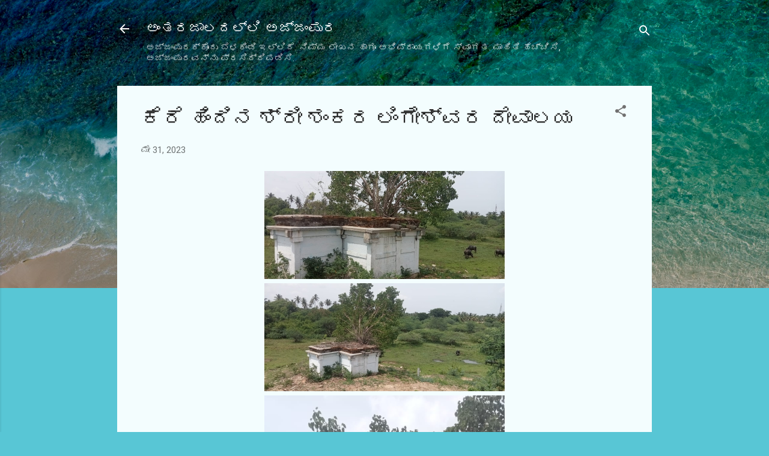

--- FILE ---
content_type: text/html; charset=UTF-8
request_url: https://ajjampura.blogspot.com/2013/08/blog-post.html
body_size: 29559
content:
<!DOCTYPE html>
<html dir='ltr' lang='kn'>
<head>
<meta content='width=device-width, initial-scale=1' name='viewport'/>
<title>ಕ&#3270;ರ&#3270; ಹ&#3263;&#3202;ದ&#3263;ನ ಶ&#3277;ರ&#3264; ಶ&#3202;ಕರ ಲ&#3263;&#3202;ಗ&#3271;ಶ&#3277;ವರ ದ&#3271;ವ&#3262;ಲಯ</title>
<meta content='text/html; charset=UTF-8' http-equiv='Content-Type'/>
<!-- Chrome, Firefox OS and Opera -->
<meta content='#58c6d5' name='theme-color'/>
<!-- Windows Phone -->
<meta content='#58c6d5' name='msapplication-navbutton-color'/>
<meta content='blogger' name='generator'/>
<link href='https://ajjampura.blogspot.com/favicon.ico' rel='icon' type='image/x-icon'/>
<link href='http://ajjampura.blogspot.com/2013/08/blog-post.html' rel='canonical'/>
<link rel="alternate" type="application/atom+xml" title="ಅ&#3202;ತರಜ&#3262;ಲದಲ&#3277;ಲ&#3263; ಅಜ&#3277;ಜ&#3202;ಪ&#3265;ರ - Atom" href="https://ajjampura.blogspot.com/feeds/posts/default" />
<link rel="alternate" type="application/rss+xml" title="ಅ&#3202;ತರಜ&#3262;ಲದಲ&#3277;ಲ&#3263; ಅಜ&#3277;ಜ&#3202;ಪ&#3265;ರ - RSS" href="https://ajjampura.blogspot.com/feeds/posts/default?alt=rss" />
<link rel="service.post" type="application/atom+xml" title="ಅ&#3202;ತರಜ&#3262;ಲದಲ&#3277;ಲ&#3263; ಅಜ&#3277;ಜ&#3202;ಪ&#3265;ರ - Atom" href="https://www.blogger.com/feeds/1830992260154391432/posts/default" />

<link rel="alternate" type="application/atom+xml" title="ಅ&#3202;ತರಜ&#3262;ಲದಲ&#3277;ಲ&#3263; ಅಜ&#3277;ಜ&#3202;ಪ&#3265;ರ - Atom" href="https://ajjampura.blogspot.com/feeds/7493607461561641239/comments/default" />
<!--Can't find substitution for tag [blog.ieCssRetrofitLinks]-->
<link href='https://blogger.googleusercontent.com/img/a/AVvXsEhliovkT2EWkQWMwkbq2_3pml0Rb_oqB_8r2lyUvU35FuTSZJDhaau1E86HRioLTmGSFgjor5XscgV24lilBDaysdDsESYnzsM20LX2ljCLqQ5A6_k9RBe9ZkIj3Fl8KecZxjm9P7uuL5hklgpwnTWwiD0GDz0zkIIOxi8hVUB_zdJIx6zBh1jCdh1t' rel='image_src'/>
<meta content='http://ajjampura.blogspot.com/2013/08/blog-post.html' property='og:url'/>
<meta content='ಕೆರೆ ಹಿಂದಿನ ಶ್ರೀ ಶಂಕರ ಲಿಂಗೇಶ್ವರ ದೇವಾಲಯ' property='og:title'/>
<meta content='                                              ಪರ್ವತರಾಯನ  ಕೆರೆಯಲ್ಲಿ  ಸೂರ್ಯಾಸ್ತ          ಕೆರೆಯ ಹಿನ್ನೆಲೆಯಲ್ಲಿ ಹಣ್ಣೆ ಗುಡ್ಡ      ಸಾಮಾನ್ಯವಾಗಿ ಊರಿಗ...' property='og:description'/>
<meta content='https://blogger.googleusercontent.com/img/a/AVvXsEhliovkT2EWkQWMwkbq2_3pml0Rb_oqB_8r2lyUvU35FuTSZJDhaau1E86HRioLTmGSFgjor5XscgV24lilBDaysdDsESYnzsM20LX2ljCLqQ5A6_k9RBe9ZkIj3Fl8KecZxjm9P7uuL5hklgpwnTWwiD0GDz0zkIIOxi8hVUB_zdJIx6zBh1jCdh1t=w1200-h630-p-k-no-nu' property='og:image'/>
<style type='text/css'>@font-face{font-family:'Damion';font-style:normal;font-weight:400;font-display:swap;src:url(//fonts.gstatic.com/s/damion/v15/hv-XlzJ3KEUe_YZkZGw2EzJwV9J-.woff2)format('woff2');unicode-range:U+0100-02BA,U+02BD-02C5,U+02C7-02CC,U+02CE-02D7,U+02DD-02FF,U+0304,U+0308,U+0329,U+1D00-1DBF,U+1E00-1E9F,U+1EF2-1EFF,U+2020,U+20A0-20AB,U+20AD-20C0,U+2113,U+2C60-2C7F,U+A720-A7FF;}@font-face{font-family:'Damion';font-style:normal;font-weight:400;font-display:swap;src:url(//fonts.gstatic.com/s/damion/v15/hv-XlzJ3KEUe_YZkamw2EzJwVw.woff2)format('woff2');unicode-range:U+0000-00FF,U+0131,U+0152-0153,U+02BB-02BC,U+02C6,U+02DA,U+02DC,U+0304,U+0308,U+0329,U+2000-206F,U+20AC,U+2122,U+2191,U+2193,U+2212,U+2215,U+FEFF,U+FFFD;}@font-face{font-family:'Roboto';font-style:italic;font-weight:300;font-stretch:100%;font-display:swap;src:url(//fonts.gstatic.com/s/roboto/v50/KFOKCnqEu92Fr1Mu53ZEC9_Vu3r1gIhOszmOClHrs6ljXfMMLt_QuAX-k3Yi128m0kN2.woff2)format('woff2');unicode-range:U+0460-052F,U+1C80-1C8A,U+20B4,U+2DE0-2DFF,U+A640-A69F,U+FE2E-FE2F;}@font-face{font-family:'Roboto';font-style:italic;font-weight:300;font-stretch:100%;font-display:swap;src:url(//fonts.gstatic.com/s/roboto/v50/KFOKCnqEu92Fr1Mu53ZEC9_Vu3r1gIhOszmOClHrs6ljXfMMLt_QuAz-k3Yi128m0kN2.woff2)format('woff2');unicode-range:U+0301,U+0400-045F,U+0490-0491,U+04B0-04B1,U+2116;}@font-face{font-family:'Roboto';font-style:italic;font-weight:300;font-stretch:100%;font-display:swap;src:url(//fonts.gstatic.com/s/roboto/v50/KFOKCnqEu92Fr1Mu53ZEC9_Vu3r1gIhOszmOClHrs6ljXfMMLt_QuAT-k3Yi128m0kN2.woff2)format('woff2');unicode-range:U+1F00-1FFF;}@font-face{font-family:'Roboto';font-style:italic;font-weight:300;font-stretch:100%;font-display:swap;src:url(//fonts.gstatic.com/s/roboto/v50/KFOKCnqEu92Fr1Mu53ZEC9_Vu3r1gIhOszmOClHrs6ljXfMMLt_QuAv-k3Yi128m0kN2.woff2)format('woff2');unicode-range:U+0370-0377,U+037A-037F,U+0384-038A,U+038C,U+038E-03A1,U+03A3-03FF;}@font-face{font-family:'Roboto';font-style:italic;font-weight:300;font-stretch:100%;font-display:swap;src:url(//fonts.gstatic.com/s/roboto/v50/KFOKCnqEu92Fr1Mu53ZEC9_Vu3r1gIhOszmOClHrs6ljXfMMLt_QuHT-k3Yi128m0kN2.woff2)format('woff2');unicode-range:U+0302-0303,U+0305,U+0307-0308,U+0310,U+0312,U+0315,U+031A,U+0326-0327,U+032C,U+032F-0330,U+0332-0333,U+0338,U+033A,U+0346,U+034D,U+0391-03A1,U+03A3-03A9,U+03B1-03C9,U+03D1,U+03D5-03D6,U+03F0-03F1,U+03F4-03F5,U+2016-2017,U+2034-2038,U+203C,U+2040,U+2043,U+2047,U+2050,U+2057,U+205F,U+2070-2071,U+2074-208E,U+2090-209C,U+20D0-20DC,U+20E1,U+20E5-20EF,U+2100-2112,U+2114-2115,U+2117-2121,U+2123-214F,U+2190,U+2192,U+2194-21AE,U+21B0-21E5,U+21F1-21F2,U+21F4-2211,U+2213-2214,U+2216-22FF,U+2308-230B,U+2310,U+2319,U+231C-2321,U+2336-237A,U+237C,U+2395,U+239B-23B7,U+23D0,U+23DC-23E1,U+2474-2475,U+25AF,U+25B3,U+25B7,U+25BD,U+25C1,U+25CA,U+25CC,U+25FB,U+266D-266F,U+27C0-27FF,U+2900-2AFF,U+2B0E-2B11,U+2B30-2B4C,U+2BFE,U+3030,U+FF5B,U+FF5D,U+1D400-1D7FF,U+1EE00-1EEFF;}@font-face{font-family:'Roboto';font-style:italic;font-weight:300;font-stretch:100%;font-display:swap;src:url(//fonts.gstatic.com/s/roboto/v50/KFOKCnqEu92Fr1Mu53ZEC9_Vu3r1gIhOszmOClHrs6ljXfMMLt_QuGb-k3Yi128m0kN2.woff2)format('woff2');unicode-range:U+0001-000C,U+000E-001F,U+007F-009F,U+20DD-20E0,U+20E2-20E4,U+2150-218F,U+2190,U+2192,U+2194-2199,U+21AF,U+21E6-21F0,U+21F3,U+2218-2219,U+2299,U+22C4-22C6,U+2300-243F,U+2440-244A,U+2460-24FF,U+25A0-27BF,U+2800-28FF,U+2921-2922,U+2981,U+29BF,U+29EB,U+2B00-2BFF,U+4DC0-4DFF,U+FFF9-FFFB,U+10140-1018E,U+10190-1019C,U+101A0,U+101D0-101FD,U+102E0-102FB,U+10E60-10E7E,U+1D2C0-1D2D3,U+1D2E0-1D37F,U+1F000-1F0FF,U+1F100-1F1AD,U+1F1E6-1F1FF,U+1F30D-1F30F,U+1F315,U+1F31C,U+1F31E,U+1F320-1F32C,U+1F336,U+1F378,U+1F37D,U+1F382,U+1F393-1F39F,U+1F3A7-1F3A8,U+1F3AC-1F3AF,U+1F3C2,U+1F3C4-1F3C6,U+1F3CA-1F3CE,U+1F3D4-1F3E0,U+1F3ED,U+1F3F1-1F3F3,U+1F3F5-1F3F7,U+1F408,U+1F415,U+1F41F,U+1F426,U+1F43F,U+1F441-1F442,U+1F444,U+1F446-1F449,U+1F44C-1F44E,U+1F453,U+1F46A,U+1F47D,U+1F4A3,U+1F4B0,U+1F4B3,U+1F4B9,U+1F4BB,U+1F4BF,U+1F4C8-1F4CB,U+1F4D6,U+1F4DA,U+1F4DF,U+1F4E3-1F4E6,U+1F4EA-1F4ED,U+1F4F7,U+1F4F9-1F4FB,U+1F4FD-1F4FE,U+1F503,U+1F507-1F50B,U+1F50D,U+1F512-1F513,U+1F53E-1F54A,U+1F54F-1F5FA,U+1F610,U+1F650-1F67F,U+1F687,U+1F68D,U+1F691,U+1F694,U+1F698,U+1F6AD,U+1F6B2,U+1F6B9-1F6BA,U+1F6BC,U+1F6C6-1F6CF,U+1F6D3-1F6D7,U+1F6E0-1F6EA,U+1F6F0-1F6F3,U+1F6F7-1F6FC,U+1F700-1F7FF,U+1F800-1F80B,U+1F810-1F847,U+1F850-1F859,U+1F860-1F887,U+1F890-1F8AD,U+1F8B0-1F8BB,U+1F8C0-1F8C1,U+1F900-1F90B,U+1F93B,U+1F946,U+1F984,U+1F996,U+1F9E9,U+1FA00-1FA6F,U+1FA70-1FA7C,U+1FA80-1FA89,U+1FA8F-1FAC6,U+1FACE-1FADC,U+1FADF-1FAE9,U+1FAF0-1FAF8,U+1FB00-1FBFF;}@font-face{font-family:'Roboto';font-style:italic;font-weight:300;font-stretch:100%;font-display:swap;src:url(//fonts.gstatic.com/s/roboto/v50/KFOKCnqEu92Fr1Mu53ZEC9_Vu3r1gIhOszmOClHrs6ljXfMMLt_QuAf-k3Yi128m0kN2.woff2)format('woff2');unicode-range:U+0102-0103,U+0110-0111,U+0128-0129,U+0168-0169,U+01A0-01A1,U+01AF-01B0,U+0300-0301,U+0303-0304,U+0308-0309,U+0323,U+0329,U+1EA0-1EF9,U+20AB;}@font-face{font-family:'Roboto';font-style:italic;font-weight:300;font-stretch:100%;font-display:swap;src:url(//fonts.gstatic.com/s/roboto/v50/KFOKCnqEu92Fr1Mu53ZEC9_Vu3r1gIhOszmOClHrs6ljXfMMLt_QuAb-k3Yi128m0kN2.woff2)format('woff2');unicode-range:U+0100-02BA,U+02BD-02C5,U+02C7-02CC,U+02CE-02D7,U+02DD-02FF,U+0304,U+0308,U+0329,U+1D00-1DBF,U+1E00-1E9F,U+1EF2-1EFF,U+2020,U+20A0-20AB,U+20AD-20C0,U+2113,U+2C60-2C7F,U+A720-A7FF;}@font-face{font-family:'Roboto';font-style:italic;font-weight:300;font-stretch:100%;font-display:swap;src:url(//fonts.gstatic.com/s/roboto/v50/KFOKCnqEu92Fr1Mu53ZEC9_Vu3r1gIhOszmOClHrs6ljXfMMLt_QuAj-k3Yi128m0g.woff2)format('woff2');unicode-range:U+0000-00FF,U+0131,U+0152-0153,U+02BB-02BC,U+02C6,U+02DA,U+02DC,U+0304,U+0308,U+0329,U+2000-206F,U+20AC,U+2122,U+2191,U+2193,U+2212,U+2215,U+FEFF,U+FFFD;}@font-face{font-family:'Roboto';font-style:normal;font-weight:400;font-stretch:100%;font-display:swap;src:url(//fonts.gstatic.com/s/roboto/v50/KFOMCnqEu92Fr1ME7kSn66aGLdTylUAMQXC89YmC2DPNWubEbVmZiAr0klQmz24O0g.woff2)format('woff2');unicode-range:U+0460-052F,U+1C80-1C8A,U+20B4,U+2DE0-2DFF,U+A640-A69F,U+FE2E-FE2F;}@font-face{font-family:'Roboto';font-style:normal;font-weight:400;font-stretch:100%;font-display:swap;src:url(//fonts.gstatic.com/s/roboto/v50/KFOMCnqEu92Fr1ME7kSn66aGLdTylUAMQXC89YmC2DPNWubEbVmQiAr0klQmz24O0g.woff2)format('woff2');unicode-range:U+0301,U+0400-045F,U+0490-0491,U+04B0-04B1,U+2116;}@font-face{font-family:'Roboto';font-style:normal;font-weight:400;font-stretch:100%;font-display:swap;src:url(//fonts.gstatic.com/s/roboto/v50/KFOMCnqEu92Fr1ME7kSn66aGLdTylUAMQXC89YmC2DPNWubEbVmYiAr0klQmz24O0g.woff2)format('woff2');unicode-range:U+1F00-1FFF;}@font-face{font-family:'Roboto';font-style:normal;font-weight:400;font-stretch:100%;font-display:swap;src:url(//fonts.gstatic.com/s/roboto/v50/KFOMCnqEu92Fr1ME7kSn66aGLdTylUAMQXC89YmC2DPNWubEbVmXiAr0klQmz24O0g.woff2)format('woff2');unicode-range:U+0370-0377,U+037A-037F,U+0384-038A,U+038C,U+038E-03A1,U+03A3-03FF;}@font-face{font-family:'Roboto';font-style:normal;font-weight:400;font-stretch:100%;font-display:swap;src:url(//fonts.gstatic.com/s/roboto/v50/KFOMCnqEu92Fr1ME7kSn66aGLdTylUAMQXC89YmC2DPNWubEbVnoiAr0klQmz24O0g.woff2)format('woff2');unicode-range:U+0302-0303,U+0305,U+0307-0308,U+0310,U+0312,U+0315,U+031A,U+0326-0327,U+032C,U+032F-0330,U+0332-0333,U+0338,U+033A,U+0346,U+034D,U+0391-03A1,U+03A3-03A9,U+03B1-03C9,U+03D1,U+03D5-03D6,U+03F0-03F1,U+03F4-03F5,U+2016-2017,U+2034-2038,U+203C,U+2040,U+2043,U+2047,U+2050,U+2057,U+205F,U+2070-2071,U+2074-208E,U+2090-209C,U+20D0-20DC,U+20E1,U+20E5-20EF,U+2100-2112,U+2114-2115,U+2117-2121,U+2123-214F,U+2190,U+2192,U+2194-21AE,U+21B0-21E5,U+21F1-21F2,U+21F4-2211,U+2213-2214,U+2216-22FF,U+2308-230B,U+2310,U+2319,U+231C-2321,U+2336-237A,U+237C,U+2395,U+239B-23B7,U+23D0,U+23DC-23E1,U+2474-2475,U+25AF,U+25B3,U+25B7,U+25BD,U+25C1,U+25CA,U+25CC,U+25FB,U+266D-266F,U+27C0-27FF,U+2900-2AFF,U+2B0E-2B11,U+2B30-2B4C,U+2BFE,U+3030,U+FF5B,U+FF5D,U+1D400-1D7FF,U+1EE00-1EEFF;}@font-face{font-family:'Roboto';font-style:normal;font-weight:400;font-stretch:100%;font-display:swap;src:url(//fonts.gstatic.com/s/roboto/v50/KFOMCnqEu92Fr1ME7kSn66aGLdTylUAMQXC89YmC2DPNWubEbVn6iAr0klQmz24O0g.woff2)format('woff2');unicode-range:U+0001-000C,U+000E-001F,U+007F-009F,U+20DD-20E0,U+20E2-20E4,U+2150-218F,U+2190,U+2192,U+2194-2199,U+21AF,U+21E6-21F0,U+21F3,U+2218-2219,U+2299,U+22C4-22C6,U+2300-243F,U+2440-244A,U+2460-24FF,U+25A0-27BF,U+2800-28FF,U+2921-2922,U+2981,U+29BF,U+29EB,U+2B00-2BFF,U+4DC0-4DFF,U+FFF9-FFFB,U+10140-1018E,U+10190-1019C,U+101A0,U+101D0-101FD,U+102E0-102FB,U+10E60-10E7E,U+1D2C0-1D2D3,U+1D2E0-1D37F,U+1F000-1F0FF,U+1F100-1F1AD,U+1F1E6-1F1FF,U+1F30D-1F30F,U+1F315,U+1F31C,U+1F31E,U+1F320-1F32C,U+1F336,U+1F378,U+1F37D,U+1F382,U+1F393-1F39F,U+1F3A7-1F3A8,U+1F3AC-1F3AF,U+1F3C2,U+1F3C4-1F3C6,U+1F3CA-1F3CE,U+1F3D4-1F3E0,U+1F3ED,U+1F3F1-1F3F3,U+1F3F5-1F3F7,U+1F408,U+1F415,U+1F41F,U+1F426,U+1F43F,U+1F441-1F442,U+1F444,U+1F446-1F449,U+1F44C-1F44E,U+1F453,U+1F46A,U+1F47D,U+1F4A3,U+1F4B0,U+1F4B3,U+1F4B9,U+1F4BB,U+1F4BF,U+1F4C8-1F4CB,U+1F4D6,U+1F4DA,U+1F4DF,U+1F4E3-1F4E6,U+1F4EA-1F4ED,U+1F4F7,U+1F4F9-1F4FB,U+1F4FD-1F4FE,U+1F503,U+1F507-1F50B,U+1F50D,U+1F512-1F513,U+1F53E-1F54A,U+1F54F-1F5FA,U+1F610,U+1F650-1F67F,U+1F687,U+1F68D,U+1F691,U+1F694,U+1F698,U+1F6AD,U+1F6B2,U+1F6B9-1F6BA,U+1F6BC,U+1F6C6-1F6CF,U+1F6D3-1F6D7,U+1F6E0-1F6EA,U+1F6F0-1F6F3,U+1F6F7-1F6FC,U+1F700-1F7FF,U+1F800-1F80B,U+1F810-1F847,U+1F850-1F859,U+1F860-1F887,U+1F890-1F8AD,U+1F8B0-1F8BB,U+1F8C0-1F8C1,U+1F900-1F90B,U+1F93B,U+1F946,U+1F984,U+1F996,U+1F9E9,U+1FA00-1FA6F,U+1FA70-1FA7C,U+1FA80-1FA89,U+1FA8F-1FAC6,U+1FACE-1FADC,U+1FADF-1FAE9,U+1FAF0-1FAF8,U+1FB00-1FBFF;}@font-face{font-family:'Roboto';font-style:normal;font-weight:400;font-stretch:100%;font-display:swap;src:url(//fonts.gstatic.com/s/roboto/v50/KFOMCnqEu92Fr1ME7kSn66aGLdTylUAMQXC89YmC2DPNWubEbVmbiAr0klQmz24O0g.woff2)format('woff2');unicode-range:U+0102-0103,U+0110-0111,U+0128-0129,U+0168-0169,U+01A0-01A1,U+01AF-01B0,U+0300-0301,U+0303-0304,U+0308-0309,U+0323,U+0329,U+1EA0-1EF9,U+20AB;}@font-face{font-family:'Roboto';font-style:normal;font-weight:400;font-stretch:100%;font-display:swap;src:url(//fonts.gstatic.com/s/roboto/v50/KFOMCnqEu92Fr1ME7kSn66aGLdTylUAMQXC89YmC2DPNWubEbVmaiAr0klQmz24O0g.woff2)format('woff2');unicode-range:U+0100-02BA,U+02BD-02C5,U+02C7-02CC,U+02CE-02D7,U+02DD-02FF,U+0304,U+0308,U+0329,U+1D00-1DBF,U+1E00-1E9F,U+1EF2-1EFF,U+2020,U+20A0-20AB,U+20AD-20C0,U+2113,U+2C60-2C7F,U+A720-A7FF;}@font-face{font-family:'Roboto';font-style:normal;font-weight:400;font-stretch:100%;font-display:swap;src:url(//fonts.gstatic.com/s/roboto/v50/KFOMCnqEu92Fr1ME7kSn66aGLdTylUAMQXC89YmC2DPNWubEbVmUiAr0klQmz24.woff2)format('woff2');unicode-range:U+0000-00FF,U+0131,U+0152-0153,U+02BB-02BC,U+02C6,U+02DA,U+02DC,U+0304,U+0308,U+0329,U+2000-206F,U+20AC,U+2122,U+2191,U+2193,U+2212,U+2215,U+FEFF,U+FFFD;}</style>
<style id='page-skin-1' type='text/css'><!--
/*! normalize.css v3.0.1 | MIT License | git.io/normalize */html{font-family:sans-serif;-ms-text-size-adjust:100%;-webkit-text-size-adjust:100%}body{margin:0}article,aside,details,figcaption,figure,footer,header,hgroup,main,nav,section,summary{display:block}audio,canvas,progress,video{display:inline-block;vertical-align:baseline}audio:not([controls]){display:none;height:0}[hidden],template{display:none}a{background:transparent}a:active,a:hover{outline:0}abbr[title]{border-bottom:1px dotted}b,strong{font-weight:bold}dfn{font-style:italic}h1{font-size:2em;margin:.67em 0}mark{background:#ff0;color:#000}small{font-size:80%}sub,sup{font-size:75%;line-height:0;position:relative;vertical-align:baseline}sup{top:-0.5em}sub{bottom:-0.25em}img{border:0}svg:not(:root){overflow:hidden}figure{margin:1em 40px}hr{-moz-box-sizing:content-box;box-sizing:content-box;height:0}pre{overflow:auto}code,kbd,pre,samp{font-family:monospace,monospace;font-size:1em}button,input,optgroup,select,textarea{color:inherit;font:inherit;margin:0}button{overflow:visible}button,select{text-transform:none}button,html input[type="button"],input[type="reset"],input[type="submit"]{-webkit-appearance:button;cursor:pointer}button[disabled],html input[disabled]{cursor:default}button::-moz-focus-inner,input::-moz-focus-inner{border:0;padding:0}input{line-height:normal}input[type="checkbox"],input[type="radio"]{box-sizing:border-box;padding:0}input[type="number"]::-webkit-inner-spin-button,input[type="number"]::-webkit-outer-spin-button{height:auto}input[type="search"]{-webkit-appearance:textfield;-moz-box-sizing:content-box;-webkit-box-sizing:content-box;box-sizing:content-box}input[type="search"]::-webkit-search-cancel-button,input[type="search"]::-webkit-search-decoration{-webkit-appearance:none}fieldset{border:1px solid #c0c0c0;margin:0 2px;padding:.35em .625em .75em}legend{border:0;padding:0}textarea{overflow:auto}optgroup{font-weight:bold}table{border-collapse:collapse;border-spacing:0}td,th{padding:0}
/*!************************************************
* Blogger Template Style
* Name: Contempo
**************************************************/
body{
overflow-wrap:break-word;
word-break:break-word;
word-wrap:break-word
}
.hidden{
display:none
}
.invisible{
visibility:hidden
}
.container::after,.float-container::after{
clear:both;
content:"";
display:table
}
.clearboth{
clear:both
}
#comments .comment .comment-actions,.subscribe-popup .FollowByEmail .follow-by-email-submit,.widget.Profile .profile-link,.widget.Profile .profile-link.visit-profile{
background:0 0;
border:0;
box-shadow:none;
color:#37afc0;
cursor:pointer;
font-size:14px;
font-weight:700;
outline:0;
text-decoration:none;
text-transform:uppercase;
width:auto
}
.dim-overlay{
background-color:rgba(0,0,0,.54);
height:100vh;
left:0;
position:fixed;
top:0;
width:100%
}
#sharing-dim-overlay{
background-color:transparent
}
input::-ms-clear{
display:none
}
.blogger-logo,.svg-icon-24.blogger-logo{
fill:#ff9800;
opacity:1
}
.loading-spinner-large{
-webkit-animation:mspin-rotate 1.568s infinite linear;
animation:mspin-rotate 1.568s infinite linear;
height:48px;
overflow:hidden;
position:absolute;
width:48px;
z-index:200
}
.loading-spinner-large>div{
-webkit-animation:mspin-revrot 5332ms infinite steps(4);
animation:mspin-revrot 5332ms infinite steps(4)
}
.loading-spinner-large>div>div{
-webkit-animation:mspin-singlecolor-large-film 1333ms infinite steps(81);
animation:mspin-singlecolor-large-film 1333ms infinite steps(81);
background-size:100%;
height:48px;
width:3888px
}
.mspin-black-large>div>div,.mspin-grey_54-large>div>div{
background-image:url(https://www.blogblog.com/indie/mspin_black_large.svg)
}
.mspin-white-large>div>div{
background-image:url(https://www.blogblog.com/indie/mspin_white_large.svg)
}
.mspin-grey_54-large{
opacity:.54
}
@-webkit-keyframes mspin-singlecolor-large-film{
from{
-webkit-transform:translateX(0);
transform:translateX(0)
}
to{
-webkit-transform:translateX(-3888px);
transform:translateX(-3888px)
}
}
@keyframes mspin-singlecolor-large-film{
from{
-webkit-transform:translateX(0);
transform:translateX(0)
}
to{
-webkit-transform:translateX(-3888px);
transform:translateX(-3888px)
}
}
@-webkit-keyframes mspin-rotate{
from{
-webkit-transform:rotate(0);
transform:rotate(0)
}
to{
-webkit-transform:rotate(360deg);
transform:rotate(360deg)
}
}
@keyframes mspin-rotate{
from{
-webkit-transform:rotate(0);
transform:rotate(0)
}
to{
-webkit-transform:rotate(360deg);
transform:rotate(360deg)
}
}
@-webkit-keyframes mspin-revrot{
from{
-webkit-transform:rotate(0);
transform:rotate(0)
}
to{
-webkit-transform:rotate(-360deg);
transform:rotate(-360deg)
}
}
@keyframes mspin-revrot{
from{
-webkit-transform:rotate(0);
transform:rotate(0)
}
to{
-webkit-transform:rotate(-360deg);
transform:rotate(-360deg)
}
}
.skip-navigation{
background-color:#fff;
box-sizing:border-box;
color:#000;
display:block;
height:0;
left:0;
line-height:50px;
overflow:hidden;
padding-top:0;
position:fixed;
text-align:center;
top:0;
-webkit-transition:box-shadow .3s,height .3s,padding-top .3s;
transition:box-shadow .3s,height .3s,padding-top .3s;
width:100%;
z-index:900
}
.skip-navigation:focus{
box-shadow:0 4px 5px 0 rgba(0,0,0,.14),0 1px 10px 0 rgba(0,0,0,.12),0 2px 4px -1px rgba(0,0,0,.2);
height:50px
}
#main{
outline:0
}
.main-heading{
position:absolute;
clip:rect(1px,1px,1px,1px);
padding:0;
border:0;
height:1px;
width:1px;
overflow:hidden
}
.Attribution{
margin-top:1em;
text-align:center
}
.Attribution .blogger img,.Attribution .blogger svg{
vertical-align:bottom
}
.Attribution .blogger img{
margin-right:.5em
}
.Attribution div{
line-height:24px;
margin-top:.5em
}
.Attribution .copyright,.Attribution .image-attribution{
font-size:.7em;
margin-top:1.5em
}
.BLOG_mobile_video_class{
display:none
}
.bg-photo{
background-attachment:scroll!important
}
body .CSS_LIGHTBOX{
z-index:900
}
.extendable .show-less,.extendable .show-more{
border-color:#37afc0;
color:#37afc0;
margin-top:8px
}
.extendable .show-less.hidden,.extendable .show-more.hidden{
display:none
}
.inline-ad{
display:none;
max-width:100%;
overflow:hidden
}
.adsbygoogle{
display:block
}
#cookieChoiceInfo{
bottom:0;
top:auto
}
iframe.b-hbp-video{
border:0
}
.post-body img{
max-width:100%
}
.post-body iframe{
max-width:100%
}
.post-body a[imageanchor="1"]{
display:inline-block
}
.byline{
margin-right:1em
}
.byline:last-child{
margin-right:0
}
.link-copied-dialog{
max-width:520px;
outline:0
}
.link-copied-dialog .modal-dialog-buttons{
margin-top:8px
}
.link-copied-dialog .goog-buttonset-default{
background:0 0;
border:0
}
.link-copied-dialog .goog-buttonset-default:focus{
outline:0
}
.paging-control-container{
margin-bottom:16px
}
.paging-control-container .paging-control{
display:inline-block
}
.paging-control-container .comment-range-text::after,.paging-control-container .paging-control{
color:#37afc0
}
.paging-control-container .comment-range-text,.paging-control-container .paging-control{
margin-right:8px
}
.paging-control-container .comment-range-text::after,.paging-control-container .paging-control::after{
content:"\b7";
cursor:default;
padding-left:8px;
pointer-events:none
}
.paging-control-container .comment-range-text:last-child::after,.paging-control-container .paging-control:last-child::after{
content:none
}
.byline.reactions iframe{
height:20px
}
.b-notification{
color:#000;
background-color:#fff;
border-bottom:solid 1px #000;
box-sizing:border-box;
padding:16px 32px;
text-align:center
}
.b-notification.visible{
-webkit-transition:margin-top .3s cubic-bezier(.4,0,.2,1);
transition:margin-top .3s cubic-bezier(.4,0,.2,1)
}
.b-notification.invisible{
position:absolute
}
.b-notification-close{
position:absolute;
right:8px;
top:8px
}
.no-posts-message{
line-height:40px;
text-align:center
}
@media screen and (max-width:800px){
body.item-view .post-body a[imageanchor="1"][style*="float: left;"],body.item-view .post-body a[imageanchor="1"][style*="float: right;"]{
float:none!important;
clear:none!important
}
body.item-view .post-body a[imageanchor="1"] img{
display:block;
height:auto;
margin:0 auto
}
body.item-view .post-body>.separator:first-child>a[imageanchor="1"]:first-child{
margin-top:20px
}
.post-body a[imageanchor]{
display:block
}
body.item-view .post-body a[imageanchor="1"]{
margin-left:0!important;
margin-right:0!important
}
body.item-view .post-body a[imageanchor="1"]+a[imageanchor="1"]{
margin-top:16px
}
}
.item-control{
display:none
}
#comments{
border-top:1px dashed rgba(0,0,0,.54);
margin-top:20px;
padding:20px
}
#comments .comment-thread ol{
margin:0;
padding-left:0;
padding-left:0
}
#comments .comment .comment-replybox-single,#comments .comment-thread .comment-replies{
margin-left:60px
}
#comments .comment-thread .thread-count{
display:none
}
#comments .comment{
list-style-type:none;
padding:0 0 30px;
position:relative
}
#comments .comment .comment{
padding-bottom:8px
}
.comment .avatar-image-container{
position:absolute
}
.comment .avatar-image-container img{
border-radius:50%
}
.avatar-image-container svg,.comment .avatar-image-container .avatar-icon{
border-radius:50%;
border:solid 1px #707070;
box-sizing:border-box;
fill:#707070;
height:35px;
margin:0;
padding:7px;
width:35px
}
.comment .comment-block{
margin-top:10px;
margin-left:60px;
padding-bottom:0
}
#comments .comment-author-header-wrapper{
margin-left:40px
}
#comments .comment .thread-expanded .comment-block{
padding-bottom:20px
}
#comments .comment .comment-header .user,#comments .comment .comment-header .user a{
color:#212121;
font-style:normal;
font-weight:700
}
#comments .comment .comment-actions{
bottom:0;
margin-bottom:15px;
position:absolute
}
#comments .comment .comment-actions>*{
margin-right:8px
}
#comments .comment .comment-header .datetime{
bottom:0;
color:rgba(33,33,33,.54);
display:inline-block;
font-size:13px;
font-style:italic;
margin-left:8px
}
#comments .comment .comment-footer .comment-timestamp a,#comments .comment .comment-header .datetime a{
color:rgba(33,33,33,.54)
}
#comments .comment .comment-content,.comment .comment-body{
margin-top:12px;
word-break:break-word
}
.comment-body{
margin-bottom:12px
}
#comments.embed[data-num-comments="0"]{
border:0;
margin-top:0;
padding-top:0
}
#comments.embed[data-num-comments="0"] #comment-post-message,#comments.embed[data-num-comments="0"] div.comment-form>p,#comments.embed[data-num-comments="0"] p.comment-footer{
display:none
}
#comment-editor-src{
display:none
}
.comments .comments-content .loadmore.loaded{
max-height:0;
opacity:0;
overflow:hidden
}
.extendable .remaining-items{
height:0;
overflow:hidden;
-webkit-transition:height .3s cubic-bezier(.4,0,.2,1);
transition:height .3s cubic-bezier(.4,0,.2,1)
}
.extendable .remaining-items.expanded{
height:auto
}
.svg-icon-24,.svg-icon-24-button{
cursor:pointer;
height:24px;
width:24px;
min-width:24px
}
.touch-icon{
margin:-12px;
padding:12px
}
.touch-icon:active,.touch-icon:focus{
background-color:rgba(153,153,153,.4);
border-radius:50%
}
svg:not(:root).touch-icon{
overflow:visible
}
html[dir=rtl] .rtl-reversible-icon{
-webkit-transform:scaleX(-1);
-ms-transform:scaleX(-1);
transform:scaleX(-1)
}
.svg-icon-24-button,.touch-icon-button{
background:0 0;
border:0;
margin:0;
outline:0;
padding:0
}
.touch-icon-button .touch-icon:active,.touch-icon-button .touch-icon:focus{
background-color:transparent
}
.touch-icon-button:active .touch-icon,.touch-icon-button:focus .touch-icon{
background-color:rgba(153,153,153,.4);
border-radius:50%
}
.Profile .default-avatar-wrapper .avatar-icon{
border-radius:50%;
border:solid 1px #707070;
box-sizing:border-box;
fill:#707070;
margin:0
}
.Profile .individual .default-avatar-wrapper .avatar-icon{
padding:25px
}
.Profile .individual .avatar-icon,.Profile .individual .profile-img{
height:120px;
width:120px
}
.Profile .team .default-avatar-wrapper .avatar-icon{
padding:8px
}
.Profile .team .avatar-icon,.Profile .team .default-avatar-wrapper,.Profile .team .profile-img{
height:40px;
width:40px
}
.snippet-container{
margin:0;
position:relative;
overflow:hidden
}
.snippet-fade{
bottom:0;
box-sizing:border-box;
position:absolute;
width:96px
}
.snippet-fade{
right:0
}
.snippet-fade:after{
content:"\2026"
}
.snippet-fade:after{
float:right
}
.post-bottom{
-webkit-box-align:center;
-webkit-align-items:center;
-ms-flex-align:center;
align-items:center;
display:-webkit-box;
display:-webkit-flex;
display:-ms-flexbox;
display:flex;
-webkit-flex-wrap:wrap;
-ms-flex-wrap:wrap;
flex-wrap:wrap
}
.post-footer{
-webkit-box-flex:1;
-webkit-flex:1 1 auto;
-ms-flex:1 1 auto;
flex:1 1 auto;
-webkit-flex-wrap:wrap;
-ms-flex-wrap:wrap;
flex-wrap:wrap;
-webkit-box-ordinal-group:2;
-webkit-order:1;
-ms-flex-order:1;
order:1
}
.post-footer>*{
-webkit-box-flex:0;
-webkit-flex:0 1 auto;
-ms-flex:0 1 auto;
flex:0 1 auto
}
.post-footer .byline:last-child{
margin-right:1em
}
.jump-link{
-webkit-box-flex:0;
-webkit-flex:0 0 auto;
-ms-flex:0 0 auto;
flex:0 0 auto;
-webkit-box-ordinal-group:3;
-webkit-order:2;
-ms-flex-order:2;
order:2
}
.centered-top-container.sticky{
left:0;
position:fixed;
right:0;
top:0;
width:auto;
z-index:50;
-webkit-transition-property:opacity,-webkit-transform;
transition-property:opacity,-webkit-transform;
transition-property:transform,opacity;
transition-property:transform,opacity,-webkit-transform;
-webkit-transition-duration:.2s;
transition-duration:.2s;
-webkit-transition-timing-function:cubic-bezier(.4,0,.2,1);
transition-timing-function:cubic-bezier(.4,0,.2,1)
}
.centered-top-placeholder{
display:none
}
.collapsed-header .centered-top-placeholder{
display:block
}
.centered-top-container .Header .replaced h1,.centered-top-placeholder .Header .replaced h1{
display:none
}
.centered-top-container.sticky .Header .replaced h1{
display:block
}
.centered-top-container.sticky .Header .header-widget{
background:0 0
}
.centered-top-container.sticky .Header .header-image-wrapper{
display:none
}
.centered-top-container img,.centered-top-placeholder img{
max-width:100%
}
.collapsible{
-webkit-transition:height .3s cubic-bezier(.4,0,.2,1);
transition:height .3s cubic-bezier(.4,0,.2,1)
}
.collapsible,.collapsible>summary{
display:block;
overflow:hidden
}
.collapsible>:not(summary){
display:none
}
.collapsible[open]>:not(summary){
display:block
}
.collapsible:focus,.collapsible>summary:focus{
outline:0
}
.collapsible>summary{
cursor:pointer;
display:block;
padding:0
}
.collapsible:focus>summary,.collapsible>summary:focus{
background-color:transparent
}
.collapsible>summary::-webkit-details-marker{
display:none
}
.collapsible-title{
-webkit-box-align:center;
-webkit-align-items:center;
-ms-flex-align:center;
align-items:center;
display:-webkit-box;
display:-webkit-flex;
display:-ms-flexbox;
display:flex
}
.collapsible-title .title{
-webkit-box-flex:1;
-webkit-flex:1 1 auto;
-ms-flex:1 1 auto;
flex:1 1 auto;
-webkit-box-ordinal-group:1;
-webkit-order:0;
-ms-flex-order:0;
order:0;
overflow:hidden;
text-overflow:ellipsis;
white-space:nowrap
}
.collapsible-title .chevron-down,.collapsible[open] .collapsible-title .chevron-up{
display:block
}
.collapsible-title .chevron-up,.collapsible[open] .collapsible-title .chevron-down{
display:none
}
.flat-button{
cursor:pointer;
display:inline-block;
font-weight:700;
text-transform:uppercase;
border-radius:2px;
padding:8px;
margin:-8px
}
.flat-icon-button{
background:0 0;
border:0;
margin:0;
outline:0;
padding:0;
margin:-12px;
padding:12px;
cursor:pointer;
box-sizing:content-box;
display:inline-block;
line-height:0
}
.flat-icon-button,.flat-icon-button .splash-wrapper{
border-radius:50%
}
.flat-icon-button .splash.animate{
-webkit-animation-duration:.3s;
animation-duration:.3s
}
.overflowable-container{
max-height:46px;
overflow:hidden;
position:relative
}
.overflow-button{
cursor:pointer
}
#overflowable-dim-overlay{
background:0 0
}
.overflow-popup{
box-shadow:0 2px 2px 0 rgba(0,0,0,.14),0 3px 1px -2px rgba(0,0,0,.2),0 1px 5px 0 rgba(0,0,0,.12);
background-color:#f3fdfe;
left:0;
max-width:calc(100% - 32px);
position:absolute;
top:0;
visibility:hidden;
z-index:101
}
.overflow-popup ul{
list-style:none
}
.overflow-popup .tabs li,.overflow-popup li{
display:block;
height:auto
}
.overflow-popup .tabs li{
padding-left:0;
padding-right:0
}
.overflow-button.hidden,.overflow-popup .tabs li.hidden,.overflow-popup li.hidden{
display:none
}
.pill-button{
background:0 0;
border:1px solid;
border-radius:12px;
cursor:pointer;
display:inline-block;
padding:4px 16px;
text-transform:uppercase
}
.ripple{
position:relative
}
.ripple>*{
z-index:1
}
.splash-wrapper{
bottom:0;
left:0;
overflow:hidden;
pointer-events:none;
position:absolute;
right:0;
top:0;
z-index:0
}
.splash{
background:#ccc;
border-radius:100%;
display:block;
opacity:.6;
position:absolute;
-webkit-transform:scale(0);
-ms-transform:scale(0);
transform:scale(0)
}
.splash.animate{
-webkit-animation:ripple-effect .4s linear;
animation:ripple-effect .4s linear
}
@-webkit-keyframes ripple-effect{
100%{
opacity:0;
-webkit-transform:scale(2.5);
transform:scale(2.5)
}
}
@keyframes ripple-effect{
100%{
opacity:0;
-webkit-transform:scale(2.5);
transform:scale(2.5)
}
}
.search{
display:-webkit-box;
display:-webkit-flex;
display:-ms-flexbox;
display:flex;
line-height:24px;
width:24px
}
.search.focused{
width:100%
}
.search.focused .section{
width:100%
}
.search form{
z-index:101
}
.search h3{
display:none
}
.search form{
display:-webkit-box;
display:-webkit-flex;
display:-ms-flexbox;
display:flex;
-webkit-box-flex:1;
-webkit-flex:1 0 0;
-ms-flex:1 0 0px;
flex:1 0 0;
border-bottom:solid 1px transparent;
padding-bottom:8px
}
.search form>*{
display:none
}
.search.focused form>*{
display:block
}
.search .search-input label{
display:none
}
.centered-top-placeholder.cloned .search form{
z-index:30
}
.search.focused form{
border-color:#ffffff;
position:relative;
width:auto
}
.collapsed-header .centered-top-container .search.focused form{
border-bottom-color:transparent
}
.search-expand{
-webkit-box-flex:0;
-webkit-flex:0 0 auto;
-ms-flex:0 0 auto;
flex:0 0 auto
}
.search-expand-text{
display:none
}
.search-close{
display:inline;
vertical-align:middle
}
.search-input{
-webkit-box-flex:1;
-webkit-flex:1 0 1px;
-ms-flex:1 0 1px;
flex:1 0 1px
}
.search-input input{
background:0 0;
border:0;
box-sizing:border-box;
color:#ffffff;
display:inline-block;
outline:0;
width:calc(100% - 48px)
}
.search-input input.no-cursor{
color:transparent;
text-shadow:0 0 0 #ffffff
}
.collapsed-header .centered-top-container .search-action,.collapsed-header .centered-top-container .search-input input{
color:#212121
}
.collapsed-header .centered-top-container .search-input input.no-cursor{
color:transparent;
text-shadow:0 0 0 #212121
}
.collapsed-header .centered-top-container .search-input input.no-cursor:focus,.search-input input.no-cursor:focus{
outline:0
}
.search-focused>*{
visibility:hidden
}
.search-focused .search,.search-focused .search-icon{
visibility:visible
}
.search.focused .search-action{
display:block
}
.search.focused .search-action:disabled{
opacity:.3
}
.widget.Sharing .sharing-button{
display:none
}
.widget.Sharing .sharing-buttons li{
padding:0
}
.widget.Sharing .sharing-buttons li span{
display:none
}
.post-share-buttons{
position:relative
}
.centered-bottom .share-buttons .svg-icon-24,.share-buttons .svg-icon-24{
fill:#707070
}
.sharing-open.touch-icon-button:active .touch-icon,.sharing-open.touch-icon-button:focus .touch-icon{
background-color:transparent
}
.share-buttons{
background-color:#f3fdfe;
border-radius:2px;
box-shadow:0 2px 2px 0 rgba(0,0,0,.14),0 3px 1px -2px rgba(0,0,0,.2),0 1px 5px 0 rgba(0,0,0,.12);
color:#212121;
list-style:none;
margin:0;
padding:8px 0;
position:absolute;
top:-11px;
min-width:200px;
z-index:101
}
.share-buttons.hidden{
display:none
}
.sharing-button{
background:0 0;
border:0;
margin:0;
outline:0;
padding:0;
cursor:pointer
}
.share-buttons li{
margin:0;
height:48px
}
.share-buttons li:last-child{
margin-bottom:0
}
.share-buttons li .sharing-platform-button{
box-sizing:border-box;
cursor:pointer;
display:block;
height:100%;
margin-bottom:0;
padding:0 16px;
position:relative;
width:100%
}
.share-buttons li .sharing-platform-button:focus,.share-buttons li .sharing-platform-button:hover{
background-color:rgba(128,128,128,.1);
outline:0
}
.share-buttons li svg[class*=" sharing-"],.share-buttons li svg[class^=sharing-]{
position:absolute;
top:10px
}
.share-buttons li span.sharing-platform-button{
position:relative;
top:0
}
.share-buttons li .platform-sharing-text{
display:block;
font-size:16px;
line-height:48px;
white-space:nowrap
}
.share-buttons li .platform-sharing-text{
margin-left:56px
}
.sidebar-container{
background-color:#f3fdfe;
max-width:284px;
overflow-y:auto;
-webkit-transition-property:-webkit-transform;
transition-property:-webkit-transform;
transition-property:transform;
transition-property:transform,-webkit-transform;
-webkit-transition-duration:.3s;
transition-duration:.3s;
-webkit-transition-timing-function:cubic-bezier(0,0,.2,1);
transition-timing-function:cubic-bezier(0,0,.2,1);
width:284px;
z-index:101;
-webkit-overflow-scrolling:touch
}
.sidebar-container .navigation{
line-height:0;
padding:16px
}
.sidebar-container .sidebar-back{
cursor:pointer
}
.sidebar-container .widget{
background:0 0;
margin:0 16px;
padding:16px 0
}
.sidebar-container .widget .title{
color:#212121;
margin:0
}
.sidebar-container .widget ul{
list-style:none;
margin:0;
padding:0
}
.sidebar-container .widget ul ul{
margin-left:1em
}
.sidebar-container .widget li{
font-size:16px;
line-height:normal
}
.sidebar-container .widget+.widget{
border-top:1px dashed #cccccc
}
.BlogArchive li{
margin:16px 0
}
.BlogArchive li:last-child{
margin-bottom:0
}
.Label li a{
display:inline-block
}
.BlogArchive .post-count,.Label .label-count{
float:right;
margin-left:.25em
}
.BlogArchive .post-count::before,.Label .label-count::before{
content:"("
}
.BlogArchive .post-count::after,.Label .label-count::after{
content:")"
}
.widget.Translate .skiptranslate>div{
display:block!important
}
.widget.Profile .profile-link{
display:-webkit-box;
display:-webkit-flex;
display:-ms-flexbox;
display:flex
}
.widget.Profile .team-member .default-avatar-wrapper,.widget.Profile .team-member .profile-img{
-webkit-box-flex:0;
-webkit-flex:0 0 auto;
-ms-flex:0 0 auto;
flex:0 0 auto;
margin-right:1em
}
.widget.Profile .individual .profile-link{
-webkit-box-orient:vertical;
-webkit-box-direction:normal;
-webkit-flex-direction:column;
-ms-flex-direction:column;
flex-direction:column
}
.widget.Profile .team .profile-link .profile-name{
-webkit-align-self:center;
-ms-flex-item-align:center;
align-self:center;
display:block;
-webkit-box-flex:1;
-webkit-flex:1 1 auto;
-ms-flex:1 1 auto;
flex:1 1 auto
}
.dim-overlay{
background-color:rgba(0,0,0,.54);
z-index:100
}
body.sidebar-visible{
overflow-y:hidden
}
@media screen and (max-width:1439px){
.sidebar-container{
bottom:0;
position:fixed;
top:0;
left:0;
right:auto
}
.sidebar-container.sidebar-invisible{
-webkit-transition-timing-function:cubic-bezier(.4,0,.6,1);
transition-timing-function:cubic-bezier(.4,0,.6,1);
-webkit-transform:translateX(-284px);
-ms-transform:translateX(-284px);
transform:translateX(-284px)
}
}
@media screen and (min-width:1440px){
.sidebar-container{
position:absolute;
top:0;
left:0;
right:auto
}
.sidebar-container .navigation{
display:none
}
}
.dialog{
box-shadow:0 2px 2px 0 rgba(0,0,0,.14),0 3px 1px -2px rgba(0,0,0,.2),0 1px 5px 0 rgba(0,0,0,.12);
background:#f3fdfe;
box-sizing:border-box;
color:#757575;
padding:30px;
position:fixed;
text-align:center;
width:calc(100% - 24px);
z-index:101
}
.dialog input[type=email],.dialog input[type=text]{
background-color:transparent;
border:0;
border-bottom:solid 1px rgba(117,117,117,.12);
color:#757575;
display:block;
font-family:Roboto, sans-serif;
font-size:16px;
line-height:24px;
margin:auto;
padding-bottom:7px;
outline:0;
text-align:center;
width:100%
}
.dialog input[type=email]::-webkit-input-placeholder,.dialog input[type=text]::-webkit-input-placeholder{
color:#757575
}
.dialog input[type=email]::-moz-placeholder,.dialog input[type=text]::-moz-placeholder{
color:#757575
}
.dialog input[type=email]:-ms-input-placeholder,.dialog input[type=text]:-ms-input-placeholder{
color:#757575
}
.dialog input[type=email]::-ms-input-placeholder,.dialog input[type=text]::-ms-input-placeholder{
color:#757575
}
.dialog input[type=email]::placeholder,.dialog input[type=text]::placeholder{
color:#757575
}
.dialog input[type=email]:focus,.dialog input[type=text]:focus{
border-bottom:solid 2px #37afc0;
padding-bottom:6px
}
.dialog input.no-cursor{
color:transparent;
text-shadow:0 0 0 #757575
}
.dialog input.no-cursor:focus{
outline:0
}
.dialog input.no-cursor:focus{
outline:0
}
.dialog input[type=submit]{
font-family:Roboto, sans-serif
}
.dialog .goog-buttonset-default{
color:#37afc0
}
.subscribe-popup{
max-width:364px
}
.subscribe-popup h3{
color:#212121;
font-size:1.8em;
margin-top:0
}
.subscribe-popup .FollowByEmail h3{
display:none
}
.subscribe-popup .FollowByEmail .follow-by-email-submit{
color:#37afc0;
display:inline-block;
margin:0 auto;
margin-top:24px;
width:auto;
white-space:normal
}
.subscribe-popup .FollowByEmail .follow-by-email-submit:disabled{
cursor:default;
opacity:.3
}
@media (max-width:800px){
.blog-name div.widget.Subscribe{
margin-bottom:16px
}
body.item-view .blog-name div.widget.Subscribe{
margin:8px auto 16px auto;
width:100%
}
}
.tabs{
list-style:none
}
.tabs li{
display:inline-block
}
.tabs li a{
cursor:pointer;
display:inline-block;
font-weight:700;
text-transform:uppercase;
padding:12px 8px
}
.tabs .selected{
border-bottom:4px solid #ffffff
}
.tabs .selected a{
color:#ffffff
}
body#layout .bg-photo,body#layout .bg-photo-overlay{
display:none
}
body#layout .page_body{
padding:0;
position:relative;
top:0
}
body#layout .page{
display:inline-block;
left:inherit;
position:relative;
vertical-align:top;
width:540px
}
body#layout .centered{
max-width:954px
}
body#layout .navigation{
display:none
}
body#layout .sidebar-container{
display:inline-block;
width:40%
}
body#layout .hamburger-menu,body#layout .search{
display:none
}
.centered-top-container .svg-icon-24,body.collapsed-header .centered-top-placeholder .svg-icon-24{
fill:#ffffff
}
.sidebar-container .svg-icon-24{
fill:#707070
}
.centered-bottom .svg-icon-24,body.collapsed-header .centered-top-container .svg-icon-24{
fill:#707070
}
.centered-bottom .share-buttons .svg-icon-24,.share-buttons .svg-icon-24{
fill:#707070
}
body{
background-color:#58c6d5;
color:#757575;
font:15px Roboto, sans-serif;
margin:0;
min-height:100vh
}
img{
max-width:100%
}
h3{
color:#757575;
font-size:16px
}
a{
text-decoration:none;
color:#37afc0
}
a:visited{
color:#37afc0
}
a:hover{
color:#37afc0
}
blockquote{
color:#212121;
font:italic 300 15px Roboto, sans-serif;
font-size:x-large;
text-align:center
}
.pill-button{
font-size:12px
}
.bg-photo-container{
height:480px;
overflow:hidden;
position:absolute;
width:100%;
z-index:1
}
.bg-photo{
background:#58c6d5 url(https://themes.googleusercontent.com/image?id=iOjEWmpWlNVmx91RAaWC3irZSyq8cu05pASFz84khXxbIM83x8QP6Hnw7ZIDcZFvcAGSBpGCNsBC) no-repeat scroll top center /* Credit: Galeries (http://www.offset.com/photos/291882) */;;
background-attachment:scroll;
background-size:cover;
-webkit-filter:blur(0px);
filter:blur(0px);
height:calc(100% + 2 * 0px);
left:0px;
position:absolute;
top:0px;
width:calc(100% + 2 * 0px)
}
.bg-photo-overlay{
background:rgba(0,0,0,.26);
background-size:cover;
height:480px;
position:absolute;
width:100%;
z-index:2
}
.hamburger-menu{
float:left;
margin-top:0
}
.sticky .hamburger-menu{
float:none;
position:absolute
}
.search{
border-bottom:solid 1px rgba(255, 255, 255, 0);
float:right;
position:relative;
-webkit-transition-property:width;
transition-property:width;
-webkit-transition-duration:.5s;
transition-duration:.5s;
-webkit-transition-timing-function:cubic-bezier(.4,0,.2,1);
transition-timing-function:cubic-bezier(.4,0,.2,1);
z-index:101
}
.search .dim-overlay{
background-color:transparent
}
.search form{
height:36px;
-webkit-transition-property:border-color;
transition-property:border-color;
-webkit-transition-delay:.5s;
transition-delay:.5s;
-webkit-transition-duration:.2s;
transition-duration:.2s;
-webkit-transition-timing-function:cubic-bezier(.4,0,.2,1);
transition-timing-function:cubic-bezier(.4,0,.2,1)
}
.search.focused{
width:calc(100% - 48px)
}
.search.focused form{
display:-webkit-box;
display:-webkit-flex;
display:-ms-flexbox;
display:flex;
-webkit-box-flex:1;
-webkit-flex:1 0 1px;
-ms-flex:1 0 1px;
flex:1 0 1px;
border-color:#ffffff;
margin-left:-24px;
padding-left:36px;
position:relative;
width:auto
}
.item-view .search,.sticky .search{
right:0;
float:none;
margin-left:0;
position:absolute
}
.item-view .search.focused,.sticky .search.focused{
width:calc(100% - 50px)
}
.item-view .search.focused form,.sticky .search.focused form{
border-bottom-color:#757575
}
.centered-top-placeholder.cloned .search form{
z-index:30
}
.search_button{
-webkit-box-flex:0;
-webkit-flex:0 0 24px;
-ms-flex:0 0 24px;
flex:0 0 24px;
-webkit-box-orient:vertical;
-webkit-box-direction:normal;
-webkit-flex-direction:column;
-ms-flex-direction:column;
flex-direction:column
}
.search_button svg{
margin-top:0
}
.search-input{
height:48px
}
.search-input input{
display:block;
color:#ffffff;
font:16px Roboto, sans-serif;
height:48px;
line-height:48px;
padding:0;
width:100%
}
.search-input input::-webkit-input-placeholder{
color:#ffffff;
opacity:.3
}
.search-input input::-moz-placeholder{
color:#ffffff;
opacity:.3
}
.search-input input:-ms-input-placeholder{
color:#ffffff;
opacity:.3
}
.search-input input::-ms-input-placeholder{
color:#ffffff;
opacity:.3
}
.search-input input::placeholder{
color:#ffffff;
opacity:.3
}
.search-action{
background:0 0;
border:0;
color:#ffffff;
cursor:pointer;
display:none;
height:48px;
margin-top:0
}
.sticky .search-action{
color:#757575
}
.search.focused .search-action{
display:block
}
.search.focused .search-action:disabled{
opacity:.3
}
.page_body{
position:relative;
z-index:20
}
.page_body .widget{
margin-bottom:16px
}
.page_body .centered{
box-sizing:border-box;
display:-webkit-box;
display:-webkit-flex;
display:-ms-flexbox;
display:flex;
-webkit-box-orient:vertical;
-webkit-box-direction:normal;
-webkit-flex-direction:column;
-ms-flex-direction:column;
flex-direction:column;
margin:0 auto;
max-width:922px;
min-height:100vh;
padding:24px 0
}
.page_body .centered>*{
-webkit-box-flex:0;
-webkit-flex:0 0 auto;
-ms-flex:0 0 auto;
flex:0 0 auto
}
.page_body .centered>#footer{
margin-top:auto
}
.blog-name{
margin:24px 0 16px 0
}
.item-view .blog-name,.sticky .blog-name{
box-sizing:border-box;
margin-left:36px;
min-height:48px;
opacity:1;
padding-top:12px
}
.blog-name .subscribe-section-container{
margin-bottom:32px;
text-align:center;
-webkit-transition-property:opacity;
transition-property:opacity;
-webkit-transition-duration:.5s;
transition-duration:.5s
}
.item-view .blog-name .subscribe-section-container,.sticky .blog-name .subscribe-section-container{
margin:0 0 8px 0
}
.blog-name .PageList{
margin-top:16px;
padding-top:8px;
text-align:center
}
.blog-name .PageList .overflowable-contents{
width:100%
}
.blog-name .PageList h3.title{
color:#ffffff;
margin:8px auto;
text-align:center;
width:100%
}
.centered-top-container .blog-name{
-webkit-transition-property:opacity;
transition-property:opacity;
-webkit-transition-duration:.5s;
transition-duration:.5s
}
.item-view .return_link{
margin-bottom:12px;
margin-top:12px;
position:absolute
}
.item-view .blog-name{
display:-webkit-box;
display:-webkit-flex;
display:-ms-flexbox;
display:flex;
-webkit-flex-wrap:wrap;
-ms-flex-wrap:wrap;
flex-wrap:wrap;
margin:0 48px 27px 48px
}
.item-view .subscribe-section-container{
-webkit-box-flex:0;
-webkit-flex:0 0 auto;
-ms-flex:0 0 auto;
flex:0 0 auto
}
.item-view #header,.item-view .Header{
margin-bottom:5px;
margin-right:15px
}
.item-view .sticky .Header{
margin-bottom:0
}
.item-view .Header p{
margin:10px 0 0 0;
text-align:left
}
.item-view .post-share-buttons-bottom{
margin-right:16px
}
.sticky{
background:#f3fdfe;
box-shadow:0 0 20px 0 rgba(0,0,0,.7);
box-sizing:border-box;
margin-left:0
}
.sticky #header{
margin-bottom:8px;
margin-right:8px
}
.sticky .centered-top{
margin:4px auto;
max-width:890px;
min-height:48px
}
.sticky .blog-name{
display:-webkit-box;
display:-webkit-flex;
display:-ms-flexbox;
display:flex;
margin:0 48px
}
.sticky .blog-name #header{
-webkit-box-flex:0;
-webkit-flex:0 1 auto;
-ms-flex:0 1 auto;
flex:0 1 auto;
-webkit-box-ordinal-group:2;
-webkit-order:1;
-ms-flex-order:1;
order:1;
overflow:hidden
}
.sticky .blog-name .subscribe-section-container{
-webkit-box-flex:0;
-webkit-flex:0 0 auto;
-ms-flex:0 0 auto;
flex:0 0 auto;
-webkit-box-ordinal-group:3;
-webkit-order:2;
-ms-flex-order:2;
order:2
}
.sticky .Header h1{
overflow:hidden;
text-overflow:ellipsis;
white-space:nowrap;
margin-right:-10px;
margin-bottom:-10px;
padding-right:10px;
padding-bottom:10px
}
.sticky .Header p{
display:none
}
.sticky .PageList{
display:none
}
.search-focused>*{
visibility:visible
}
.search-focused .hamburger-menu{
visibility:visible
}
.item-view .search-focused .blog-name,.sticky .search-focused .blog-name{
opacity:0
}
.centered-bottom,.centered-top-container,.centered-top-placeholder{
padding:0 16px
}
.centered-top{
position:relative
}
.item-view .centered-top.search-focused .subscribe-section-container,.sticky .centered-top.search-focused .subscribe-section-container{
opacity:0
}
.page_body.has-vertical-ads .centered .centered-bottom{
display:inline-block;
width:calc(100% - 176px)
}
.Header h1{
color:#ffffff;
font:400 62px Damion, cursive;
line-height:normal;
margin:0 0 13px 0;
text-align:center;
width:100%
}
.Header h1 a,.Header h1 a:hover,.Header h1 a:visited{
color:#ffffff
}
.item-view .Header h1,.sticky .Header h1{
font-size:24px;
line-height:24px;
margin:0;
text-align:left
}
.sticky .Header h1{
color:#757575
}
.sticky .Header h1 a,.sticky .Header h1 a:hover,.sticky .Header h1 a:visited{
color:#757575
}
.Header p{
color:#ffffff;
margin:0 0 13px 0;
opacity:.8;
text-align:center
}
.widget .title{
line-height:28px
}
.BlogArchive li{
font-size:16px
}
.BlogArchive .post-count{
color:#757575
}
#page_body .FeaturedPost,.Blog .blog-posts .post-outer-container{
background:#f3fdfe;
min-height:40px;
padding:30px 40px;
width:auto
}
.Blog .blog-posts .post-outer-container:last-child{
margin-bottom:0
}
.Blog .blog-posts .post-outer-container .post-outer{
border:0;
position:relative;
padding-bottom:.25em
}
.post-outer-container{
margin-bottom:16px
}
.post:first-child{
margin-top:0
}
.post .thumb{
float:left;
height:20%;
width:20%
}
.post-share-buttons-bottom,.post-share-buttons-top{
float:right
}
.post-share-buttons-bottom{
margin-right:24px
}
.post-footer,.post-header{
clear:left;
color:rgba(0, 0, 0, 0.54);
margin:0;
width:inherit
}
.blog-pager{
text-align:center
}
.blog-pager a{
color:#37afc0
}
.blog-pager a:visited{
color:#37afc0
}
.blog-pager a:hover{
color:#37afc0
}
.post-title{
font:400 36px Damion, cursive;
float:left;
margin:0 0 8px 0;
max-width:calc(100% - 48px)
}
.post-title a{
font:400 36px Damion, cursive
}
.post-title,.post-title a,.post-title a:hover,.post-title a:visited{
color:#212121
}
.post-body{
color:#757575;
font:15px Roboto, sans-serif;
line-height:1.6em;
margin:1.5em 0 2em 0;
display:block
}
.post-body img{
height:inherit
}
.post-body .snippet-thumbnail{
float:left;
margin:0;
margin-right:2em;
max-height:128px;
max-width:128px
}
.post-body .snippet-thumbnail img{
max-width:100%
}
.main .FeaturedPost .widget-content{
border:0;
position:relative;
padding-bottom:.25em
}
.FeaturedPost img{
margin-top:2em
}
.FeaturedPost .snippet-container{
margin:2em 0
}
.FeaturedPost .snippet-container p{
margin:0
}
.FeaturedPost .snippet-thumbnail{
float:none;
height:auto;
margin-bottom:2em;
margin-right:0;
overflow:hidden;
max-height:calc(600px + 2em);
max-width:100%;
text-align:center;
width:100%
}
.FeaturedPost .snippet-thumbnail img{
max-width:100%;
width:100%
}
.byline{
color:rgba(0, 0, 0, 0.54);
display:inline-block;
line-height:24px;
margin-top:8px;
vertical-align:top
}
.byline.post-author:first-child{
margin-right:0
}
.byline.reactions .reactions-label{
line-height:22px;
vertical-align:top
}
.byline.post-share-buttons{
position:relative;
display:inline-block;
margin-top:0;
width:100%
}
.byline.post-share-buttons .sharing{
float:right
}
.flat-button.ripple:hover{
background-color:rgba(55,175,192,.12)
}
.flat-button.ripple .splash{
background-color:rgba(55,175,192,.4)
}
a.timestamp-link,a:active.timestamp-link,a:visited.timestamp-link{
color:inherit;
font:inherit;
text-decoration:inherit
}
.post-share-buttons{
margin-left:0
}
.clear-sharing{
min-height:24px
}
.comment-link{
color:#37afc0;
position:relative
}
.comment-link .num_comments{
margin-left:8px;
vertical-align:top
}
#comment-holder .continue{
display:none
}
#comment-editor{
margin-bottom:20px;
margin-top:20px
}
#comments .comment-form h4,#comments h3.title{
position:absolute;
clip:rect(1px,1px,1px,1px);
padding:0;
border:0;
height:1px;
width:1px;
overflow:hidden
}
.post-filter-message{
background-color:rgba(0,0,0,.7);
color:#fff;
display:table;
margin-bottom:16px;
width:100%
}
.post-filter-message div{
display:table-cell;
padding:15px 28px
}
.post-filter-message div:last-child{
padding-left:0;
text-align:right
}
.post-filter-message a{
white-space:nowrap
}
.post-filter-message .search-label,.post-filter-message .search-query{
font-weight:700;
color:#37afc0
}
#blog-pager{
margin:2em 0
}
#blog-pager a{
color:#ffffff;
font-size:14px
}
.subscribe-button{
border-color:#ffffff;
color:#ffffff
}
.sticky .subscribe-button{
border-color:#757575;
color:#757575
}
.tabs{
margin:0 auto;
padding:0
}
.tabs li{
margin:0 8px;
vertical-align:top
}
.tabs .overflow-button a,.tabs li a{
color:#b8babb;
font:700 normal 15px Roboto, sans-serif;
line-height:18px
}
.tabs .overflow-button a{
padding:12px 8px
}
.overflow-popup .tabs li{
text-align:left
}
.overflow-popup li a{
color:#757575;
display:block;
padding:8px 20px
}
.overflow-popup li.selected a{
color:#212121
}
a.report_abuse{
font-weight:400
}
.Label li,.Label span.label-size,.byline.post-labels a{
background-color:rgba(62,195,214, 0.05);
border:1px solid rgba(62,195,214, 0.05);
border-radius:15px;
display:inline-block;
margin:4px 4px 4px 0;
padding:3px 8px
}
.Label a,.byline.post-labels a{
color:#37afc0
}
.Label ul{
list-style:none;
padding:0
}
.PopularPosts{
background-color:#f3fdfe;
padding:30px 40px
}
.PopularPosts .item-content{
color:#757575;
margin-top:24px
}
.PopularPosts a,.PopularPosts a:hover,.PopularPosts a:visited{
color:#37afc0
}
.PopularPosts .post-title,.PopularPosts .post-title a,.PopularPosts .post-title a:hover,.PopularPosts .post-title a:visited{
color:#212121;
font-size:18px;
font-weight:700;
line-height:24px
}
.PopularPosts,.PopularPosts h3.title a{
color:#757575;
font:15px Roboto, sans-serif
}
.main .PopularPosts{
padding:16px 40px
}
.PopularPosts h3.title{
font-size:14px;
margin:0
}
.PopularPosts h3.post-title{
margin-bottom:0
}
.PopularPosts .byline{
color:rgba(0, 0, 0, 0.54)
}
.PopularPosts .jump-link{
float:right;
margin-top:16px
}
.PopularPosts .post-header .byline{
font-size:.9em;
font-style:italic;
margin-top:6px
}
.PopularPosts ul{
list-style:none;
padding:0;
margin:0
}
.PopularPosts .post{
padding:20px 0
}
.PopularPosts .post+.post{
border-top:1px dashed #cccccc
}
.PopularPosts .item-thumbnail{
float:left;
margin-right:32px
}
.PopularPosts .item-thumbnail img{
height:88px;
padding:0;
width:88px
}
.inline-ad{
margin-bottom:16px
}
.desktop-ad .inline-ad{
display:block
}
.adsbygoogle{
overflow:hidden
}
.vertical-ad-container{
float:right;
margin-right:16px;
width:128px
}
.vertical-ad-container .AdSense+.AdSense{
margin-top:16px
}
.inline-ad-placeholder,.vertical-ad-placeholder{
background:#f3fdfe;
border:1px solid #000;
opacity:.9;
vertical-align:middle;
text-align:center
}
.inline-ad-placeholder span,.vertical-ad-placeholder span{
margin-top:290px;
display:block;
text-transform:uppercase;
font-weight:700;
color:#212121
}
.vertical-ad-placeholder{
height:600px
}
.vertical-ad-placeholder span{
margin-top:290px;
padding:0 40px
}
.inline-ad-placeholder{
height:90px
}
.inline-ad-placeholder span{
margin-top:36px
}
.Attribution{
color:#757575
}
.Attribution a,.Attribution a:hover,.Attribution a:visited{
color:#ffffff
}
.Attribution svg{
fill:#ffffff
}
.sidebar-container{
box-shadow:1px 1px 3px rgba(0,0,0,.1)
}
.sidebar-container,.sidebar-container .sidebar_bottom{
background-color:#f3fdfe
}
.sidebar-container .navigation,.sidebar-container .sidebar_top_wrapper{
background-color:#f3fdfe
}
.sidebar-container .sidebar_top{
overflow:auto
}
.sidebar-container .sidebar_bottom{
width:100%;
padding-top:16px
}
.sidebar-container .widget:first-child{
padding-top:0
}
.sidebar_top .widget.Profile{
padding-bottom:16px
}
.widget.Profile{
margin:0;
width:100%
}
.widget.Profile h2{
display:none
}
.widget.Profile h3.title{
color:rgba(0,0,0,0.52);
margin:16px 32px
}
.widget.Profile .individual{
text-align:center
}
.widget.Profile .individual .profile-link{
padding:1em
}
.widget.Profile .individual .default-avatar-wrapper .avatar-icon{
margin:auto
}
.widget.Profile .team{
margin-bottom:32px;
margin-left:32px;
margin-right:32px
}
.widget.Profile ul{
list-style:none;
padding:0
}
.widget.Profile li{
margin:10px 0
}
.widget.Profile .profile-img{
border-radius:50%;
float:none
}
.widget.Profile .profile-link{
color:#212121;
font-size:.9em;
margin-bottom:1em;
opacity:.87;
overflow:hidden
}
.widget.Profile .profile-link.visit-profile{
border-style:solid;
border-width:1px;
border-radius:12px;
cursor:pointer;
font-size:12px;
font-weight:400;
padding:5px 20px;
display:inline-block;
line-height:normal
}
.widget.Profile dd{
color:rgba(0, 0, 0, 0.54);
margin:0 16px
}
.widget.Profile location{
margin-bottom:1em
}
.widget.Profile .profile-textblock{
font-size:14px;
line-height:24px;
position:relative
}
body.sidebar-visible .page_body{
overflow-y:scroll
}
body.sidebar-visible .bg-photo-container{
overflow-y:scroll
}
@media screen and (min-width:1440px){
.sidebar-container{
margin-top:480px;
min-height:calc(100% - 480px);
overflow:visible;
z-index:32
}
.sidebar-container .sidebar_top_wrapper{
background-color:#f3fdfe;
height:480px;
margin-top:-480px
}
.sidebar-container .sidebar_top{
display:-webkit-box;
display:-webkit-flex;
display:-ms-flexbox;
display:flex;
height:480px;
-webkit-box-orient:horizontal;
-webkit-box-direction:normal;
-webkit-flex-direction:row;
-ms-flex-direction:row;
flex-direction:row;
max-height:480px
}
.sidebar-container .sidebar_bottom{
max-width:284px;
width:284px
}
body.collapsed-header .sidebar-container{
z-index:15
}
.sidebar-container .sidebar_top:empty{
display:none
}
.sidebar-container .sidebar_top>:only-child{
-webkit-box-flex:0;
-webkit-flex:0 0 auto;
-ms-flex:0 0 auto;
flex:0 0 auto;
-webkit-align-self:center;
-ms-flex-item-align:center;
align-self:center;
width:100%
}
.sidebar_top_wrapper.no-items{
display:none
}
}
.post-snippet.snippet-container{
max-height:120px
}
.post-snippet .snippet-item{
line-height:24px
}
.post-snippet .snippet-fade{
background:-webkit-linear-gradient(left,#f3fdfe 0,#f3fdfe 20%,rgba(243, 253, 254, 0) 100%);
background:linear-gradient(to left,#f3fdfe 0,#f3fdfe 20%,rgba(243, 253, 254, 0) 100%);
color:#757575;
height:24px
}
.popular-posts-snippet.snippet-container{
max-height:72px
}
.popular-posts-snippet .snippet-item{
line-height:24px
}
.PopularPosts .popular-posts-snippet .snippet-fade{
color:#757575;
height:24px
}
.main .popular-posts-snippet .snippet-fade{
background:-webkit-linear-gradient(left,#f3fdfe 0,#f3fdfe 20%,rgba(243, 253, 254, 0) 100%);
background:linear-gradient(to left,#f3fdfe 0,#f3fdfe 20%,rgba(243, 253, 254, 0) 100%)
}
.sidebar_bottom .popular-posts-snippet .snippet-fade{
background:-webkit-linear-gradient(left,#f3fdfe 0,#f3fdfe 20%,rgba(243, 253, 254, 0) 100%);
background:linear-gradient(to left,#f3fdfe 0,#f3fdfe 20%,rgba(243, 253, 254, 0) 100%)
}
.profile-snippet.snippet-container{
max-height:192px
}
.has-location .profile-snippet.snippet-container{
max-height:144px
}
.profile-snippet .snippet-item{
line-height:24px
}
.profile-snippet .snippet-fade{
background:-webkit-linear-gradient(left,#f3fdfe 0,#f3fdfe 20%,rgba(243, 253, 254, 0) 100%);
background:linear-gradient(to left,#f3fdfe 0,#f3fdfe 20%,rgba(243, 253, 254, 0) 100%);
color:rgba(0, 0, 0, 0.54);
height:24px
}
@media screen and (min-width:1440px){
.profile-snippet .snippet-fade{
background:-webkit-linear-gradient(left,#f3fdfe 0,#f3fdfe 20%,rgba(243, 253, 254, 0) 100%);
background:linear-gradient(to left,#f3fdfe 0,#f3fdfe 20%,rgba(243, 253, 254, 0) 100%)
}
}
@media screen and (max-width:800px){
.blog-name{
margin-top:0
}
body.item-view .blog-name{
margin:0 48px
}
.centered-bottom{
padding:8px
}
body.item-view .centered-bottom{
padding:0
}
.page_body .centered{
padding:10px 0
}
body.item-view #header,body.item-view .widget.Header{
margin-right:0
}
body.collapsed-header .centered-top-container .blog-name{
display:block
}
body.collapsed-header .centered-top-container .widget.Header h1{
text-align:center
}
.widget.Header header{
padding:0
}
.widget.Header h1{
font-size:33.067px;
line-height:33.067px;
margin-bottom:13px
}
body.item-view .widget.Header h1{
text-align:center
}
body.item-view .widget.Header p{
text-align:center
}
.blog-name .widget.PageList{
padding:0
}
body.item-view .centered-top{
margin-bottom:5px
}
.search-action,.search-input{
margin-bottom:-8px
}
.search form{
margin-bottom:8px
}
body.item-view .subscribe-section-container{
margin:5px 0 0 0;
width:100%
}
#page_body.section div.widget.FeaturedPost,div.widget.PopularPosts{
padding:16px
}
div.widget.Blog .blog-posts .post-outer-container{
padding:16px
}
div.widget.Blog .blog-posts .post-outer-container .post-outer{
padding:0
}
.post:first-child{
margin:0
}
.post-body .snippet-thumbnail{
margin:0 3vw 3vw 0
}
.post-body .snippet-thumbnail img{
height:20vw;
width:20vw;
max-height:128px;
max-width:128px
}
div.widget.PopularPosts div.item-thumbnail{
margin:0 3vw 3vw 0
}
div.widget.PopularPosts div.item-thumbnail img{
height:20vw;
width:20vw;
max-height:88px;
max-width:88px
}
.post-title{
line-height:1
}
.post-title,.post-title a{
font-size:20px
}
#page_body.section div.widget.FeaturedPost h3 a{
font-size:22px
}
.mobile-ad .inline-ad{
display:block
}
.page_body.has-vertical-ads .vertical-ad-container,.page_body.has-vertical-ads .vertical-ad-container ins{
display:none
}
.page_body.has-vertical-ads .centered .centered-bottom,.page_body.has-vertical-ads .centered .centered-top{
display:block;
width:auto
}
div.post-filter-message div{
padding:8px 16px
}
}
@media screen and (min-width:1440px){
body{
position:relative
}
body.item-view .blog-name{
margin-left:48px
}
.page_body{
margin-left:284px
}
.search{
margin-left:0
}
.search.focused{
width:100%
}
.sticky{
padding-left:284px
}
.hamburger-menu{
display:none
}
body.collapsed-header .page_body .centered-top-container{
padding-left:284px;
padding-right:0;
width:100%
}
body.collapsed-header .centered-top-container .search.focused{
width:100%
}
body.collapsed-header .centered-top-container .blog-name{
margin-left:0
}
body.collapsed-header.item-view .centered-top-container .search.focused{
width:calc(100% - 50px)
}
body.collapsed-header.item-view .centered-top-container .blog-name{
margin-left:40px
}
}

--></style>
<style id='template-skin-1' type='text/css'><!--
body#layout .hidden,
body#layout .invisible {
display: inherit;
}
body#layout .navigation {
display: none;
}
body#layout .page,
body#layout .sidebar_top,
body#layout .sidebar_bottom {
display: inline-block;
left: inherit;
position: relative;
vertical-align: top;
}
body#layout .page {
float: right;
margin-left: 20px;
width: 55%;
}
body#layout .sidebar-container {
float: right;
width: 40%;
}
body#layout .hamburger-menu {
display: none;
}
--></style>
<style>
    .bg-photo {background-image:url(https\:\/\/themes.googleusercontent.com\/image?id=iOjEWmpWlNVmx91RAaWC3irZSyq8cu05pASFz84khXxbIM83x8QP6Hnw7ZIDcZFvcAGSBpGCNsBC);}
    
@media (max-width: 480px) { .bg-photo {background-image:url(https\:\/\/themes.googleusercontent.com\/image?id=iOjEWmpWlNVmx91RAaWC3irZSyq8cu05pASFz84khXxbIM83x8QP6Hnw7ZIDcZFvcAGSBpGCNsBC&options=w480);}}
@media (max-width: 640px) and (min-width: 481px) { .bg-photo {background-image:url(https\:\/\/themes.googleusercontent.com\/image?id=iOjEWmpWlNVmx91RAaWC3irZSyq8cu05pASFz84khXxbIM83x8QP6Hnw7ZIDcZFvcAGSBpGCNsBC&options=w640);}}
@media (max-width: 800px) and (min-width: 641px) { .bg-photo {background-image:url(https\:\/\/themes.googleusercontent.com\/image?id=iOjEWmpWlNVmx91RAaWC3irZSyq8cu05pASFz84khXxbIM83x8QP6Hnw7ZIDcZFvcAGSBpGCNsBC&options=w800);}}
@media (max-width: 1200px) and (min-width: 801px) { .bg-photo {background-image:url(https\:\/\/themes.googleusercontent.com\/image?id=iOjEWmpWlNVmx91RAaWC3irZSyq8cu05pASFz84khXxbIM83x8QP6Hnw7ZIDcZFvcAGSBpGCNsBC&options=w1200);}}
/* Last tag covers anything over one higher than the previous max-size cap. */
@media (min-width: 1201px) { .bg-photo {background-image:url(https\:\/\/themes.googleusercontent.com\/image?id=iOjEWmpWlNVmx91RAaWC3irZSyq8cu05pASFz84khXxbIM83x8QP6Hnw7ZIDcZFvcAGSBpGCNsBC&options=w1600);}}
  </style>
<script async='async' src='https://www.gstatic.com/external_hosted/clipboardjs/clipboard.min.js'></script>
<link href='https://www.blogger.com/dyn-css/authorization.css?targetBlogID=1830992260154391432&amp;zx=feb551eb-7920-4b9b-bb24-417d59184232' media='none' onload='if(media!=&#39;all&#39;)media=&#39;all&#39;' rel='stylesheet'/><noscript><link href='https://www.blogger.com/dyn-css/authorization.css?targetBlogID=1830992260154391432&amp;zx=feb551eb-7920-4b9b-bb24-417d59184232' rel='stylesheet'/></noscript>
<meta name='google-adsense-platform-account' content='ca-host-pub-1556223355139109'/>
<meta name='google-adsense-platform-domain' content='blogspot.com'/>

</head>
<body class='item-view version-1-3-3 variant-indie_baby_blue'>
<a class='skip-navigation' href='#main' tabindex='0'>
ವ&#3263;ಷಯಕ&#3277;ಕ&#3270; ಹ&#3275;ಗ&#3263;
</a>
<div class='page'>
<div class='bg-photo-overlay'></div>
<div class='bg-photo-container'>
<div class='bg-photo'></div>
</div>
<div class='page_body'>
<div class='centered'>
<div class='centered-top-placeholder'></div>
<header class='centered-top-container' role='banner'>
<div class='centered-top'>
<a class='return_link' href='https://ajjampura.blogspot.com/'>
<button class='svg-icon-24-button back-button rtl-reversible-icon flat-icon-button ripple'>
<svg class='svg-icon-24'>
<use xlink:href='/responsive/sprite_v1_6.css.svg#ic_arrow_back_black_24dp' xmlns:xlink='http://www.w3.org/1999/xlink'></use>
</svg>
</button>
</a>
<div class='search'>
<button aria-label='ಹುಡುಕಿ' class='search-expand touch-icon-button'>
<div class='flat-icon-button ripple'>
<svg class='svg-icon-24 search-expand-icon'>
<use xlink:href='/responsive/sprite_v1_6.css.svg#ic_search_black_24dp' xmlns:xlink='http://www.w3.org/1999/xlink'></use>
</svg>
</div>
</button>
<div class='section' id='search_top' name='Search (Top)'><div class='widget BlogSearch' data-version='2' id='BlogSearch1'>
<h3 class='title'>
ಈ ಬ&#3277;ಲ&#3262;ಗ&#3277; ಅನ&#3277;ನ&#3265; ಹ&#3265;ಡ&#3265;ಕ&#3263;
</h3>
<div class='widget-content' role='search'>
<form action='https://ajjampura.blogspot.com/search' target='_top'>
<div class='search-input'>
<input aria-label='ಈ ಬ್ಲಾಗ್ ಅನ್ನು ಹುಡುಕಿ' autocomplete='off' name='q' placeholder='ಈ ಬ್ಲಾಗ್ ಅನ್ನು ಹುಡುಕಿ' value=''/>
</div>
<input class='search-action flat-button' type='submit' value='ಹುಡುಕಿ'/>
</form>
</div>
</div></div>
</div>
<div class='clearboth'></div>
<div class='blog-name container'>
<div class='container section' id='header' name='ಶಿರೋಲೇಖ'><div class='widget Header' data-version='2' id='Header1'>
<div class='header-widget'>
<div>
<h1>
<a href='https://ajjampura.blogspot.com/'>
ಅ&#3202;ತರಜ&#3262;ಲದಲ&#3277;ಲ&#3263; ಅಜ&#3277;ಜ&#3202;ಪ&#3265;ರ
</a>
</h1>
</div>
<p>
ಅಜ&#3277;ಜ&#3202;ಪ&#3265;ರಕ&#3277;ಕ&#3274;&#3202;ದ&#3265; ಬ&#3270;ಳಕ&#3263;&#3202;ಡ&#3263; ಇಲ&#3277;ಲ&#3263;ದ&#3270;. ನ&#3263;ಮ&#3277;ಮ ಲ&#3271;ಖನ ಹ&#3262;ಗ&#3266; ಅಭ&#3263;ಪ&#3277;ರ&#3262;ಯಗಳ&#3263;ಗ&#3270; ಸ&#3277;ವ&#3262;ಗತ. ಮ&#3262;ಹ&#3263;ತ&#3263; ಹ&#3270;ಚ&#3277;ಚ&#3263;ಸ&#3263;, ಅಜ&#3277;ಜ&#3202;ಪ&#3265;ರವನ&#3277;ನ&#3265; ಪ&#3277;ರಸ&#3263;ದ&#3277;ದ&#3263;ಪಡ&#3263;ಸ&#3263;.
</p>
</div>
</div></div>
<nav role='navigation'>
<div class='clearboth no-items section' id='page_list_top' name='ಪುಟ ಪಟ್ಟಿ (ಮೇಲೆ)'>
</div>
</nav>
</div>
</div>
</header>
<div>
<div class='vertical-ad-container no-items section' id='ads' name='ಜಾಹೀರಾತುಗಳು'>
</div>
<main class='centered-bottom' id='main' role='main' tabindex='-1'>
<div class='main section' id='page_body' name='ಪುಟ ಮುಖ್ಯಭಾಗ'>
<div class='widget Blog' data-version='2' id='Blog1'>
<div class='blog-posts hfeed container'>
<article class='post-outer-container'>
<div class='post-outer'>
<div class='post'>
<script type='application/ld+json'>{
  "@context": "http://schema.org",
  "@type": "BlogPosting",
  "mainEntityOfPage": {
    "@type": "WebPage",
    "@id": "http://ajjampura.blogspot.com/2013/08/blog-post.html"
  },
  "headline": "ಕ&#3270;ರ&#3270; ಹ&#3263;&#3202;ದ&#3263;ನ ಶ&#3277;ರ&#3264; ಶ&#3202;ಕರ ಲ&#3263;&#3202;ಗ&#3271;ಶ&#3277;ವರ ದ&#3271;ವ&#3262;ಲಯ","description": "ಪರ&#3277;ವತರ&#3262;ಯನ &#160;ಕ&#3270;ರ&#3270;ಯಲ&#3277;ಲ&#3263; &#160;ಸ&#3266;ರ&#3277;ಯ&#3262;ಸ&#3277;ತ&#160;       &#160; ಕ&#3270;ರ&#3270;ಯ ಹ&#3263;ನ&#3277;ನ&#3270;ಲ&#3270;ಯಲ&#3277;ಲ&#3263; ಹಣ&#3277;ಣ&#3270; ಗ&#3265;ಡ&#3277;ಡ      ಸ&#3262;ಮ&#3262;ನ&#3277;ಯವ&#3262;ಗ&#3263; ಊರ&#3263;ಗ...","datePublished": "2023-05-31T15:46:00+05:30",
  "dateModified": "2023-05-31T15:46:42+05:30","image": {
    "@type": "ImageObject","url": "https://blogger.googleusercontent.com/img/a/AVvXsEhliovkT2EWkQWMwkbq2_3pml0Rb_oqB_8r2lyUvU35FuTSZJDhaau1E86HRioLTmGSFgjor5XscgV24lilBDaysdDsESYnzsM20LX2ljCLqQ5A6_k9RBe9ZkIj3Fl8KecZxjm9P7uuL5hklgpwnTWwiD0GDz0zkIIOxi8hVUB_zdJIx6zBh1jCdh1t=w1200-h630-p-k-no-nu",
    "height": 630,
    "width": 1200},"publisher": {
    "@type": "Organization",
    "name": "Blogger",
    "logo": {
      "@type": "ImageObject",
      "url": "https://blogger.googleusercontent.com/img/b/U2hvZWJveA/AVvXsEgfMvYAhAbdHksiBA24JKmb2Tav6K0GviwztID3Cq4VpV96HaJfy0viIu8z1SSw_G9n5FQHZWSRao61M3e58ImahqBtr7LiOUS6m_w59IvDYwjmMcbq3fKW4JSbacqkbxTo8B90dWp0Cese92xfLMPe_tg11g/h60/",
      "width": 206,
      "height": 60
    }
  },"author": {
    "@type": "Person",
    "name": "ajjampura.blospot.com"
  }
}</script>
<a name='7493607461561641239'></a>
<h3 class='post-title entry-title'>
ಕ&#3270;ರ&#3270; ಹ&#3263;&#3202;ದ&#3263;ನ ಶ&#3277;ರ&#3264; ಶ&#3202;ಕರ ಲ&#3263;&#3202;ಗ&#3271;ಶ&#3277;ವರ ದ&#3271;ವ&#3262;ಲಯ
</h3>
<div class='post-share-buttons post-share-buttons-top'>
<div class='byline post-share-buttons goog-inline-block'>
<div aria-owns='sharing-popup-Blog1-byline-7493607461561641239' class='sharing' data-title='ಕೆರೆ ಹಿಂದಿನ ಶ್ರೀ ಶಂಕರ ಲಿಂಗೇಶ್ವರ ದೇವಾಲಯ'>
<button aria-controls='sharing-popup-Blog1-byline-7493607461561641239' aria-label='ಹಂಚಿ' class='sharing-button touch-icon-button' id='sharing-button-Blog1-byline-7493607461561641239' role='button'>
<div class='flat-icon-button ripple'>
<svg class='svg-icon-24'>
<use xlink:href='/responsive/sprite_v1_6.css.svg#ic_share_black_24dp' xmlns:xlink='http://www.w3.org/1999/xlink'></use>
</svg>
</div>
</button>
<div class='share-buttons-container'>
<ul aria-hidden='true' aria-label='ಹಂಚಿ' class='share-buttons hidden' id='sharing-popup-Blog1-byline-7493607461561641239' role='menu'>
<li>
<span aria-label='ಲಿಂಕ್ ಪಡೆಯಿರಿ' class='sharing-platform-button sharing-element-link' data-href='https://www.blogger.com/share-post.g?blogID=1830992260154391432&postID=7493607461561641239&target=' data-url='https://ajjampura.blogspot.com/2013/08/blog-post.html' role='menuitem' tabindex='-1' title='ಲಿಂಕ್ ಪಡೆಯಿರಿ'>
<svg class='svg-icon-24 touch-icon sharing-link'>
<use xlink:href='/responsive/sprite_v1_6.css.svg#ic_24_link_dark' xmlns:xlink='http://www.w3.org/1999/xlink'></use>
</svg>
<span class='platform-sharing-text'>ಲ&#3263;&#3202;ಕ&#3277; ಪಡ&#3270;ಯ&#3263;ರ&#3263;</span>
</span>
</li>
<li>
<span aria-label='Facebook ಗೆ ಹಂಚಿಕೊಳ್ಳಿ' class='sharing-platform-button sharing-element-facebook' data-href='https://www.blogger.com/share-post.g?blogID=1830992260154391432&postID=7493607461561641239&target=facebook' data-url='https://ajjampura.blogspot.com/2013/08/blog-post.html' role='menuitem' tabindex='-1' title='Facebook ಗೆ ಹಂಚಿಕೊಳ್ಳಿ'>
<svg class='svg-icon-24 touch-icon sharing-facebook'>
<use xlink:href='/responsive/sprite_v1_6.css.svg#ic_24_facebook_dark' xmlns:xlink='http://www.w3.org/1999/xlink'></use>
</svg>
<span class='platform-sharing-text'>Facebook</span>
</span>
</li>
<li>
<span aria-label='X ಗೆ ಹಂಚಿಕೊಳ್ಳಿ' class='sharing-platform-button sharing-element-twitter' data-href='https://www.blogger.com/share-post.g?blogID=1830992260154391432&postID=7493607461561641239&target=twitter' data-url='https://ajjampura.blogspot.com/2013/08/blog-post.html' role='menuitem' tabindex='-1' title='X ಗೆ ಹಂಚಿಕೊಳ್ಳಿ'>
<svg class='svg-icon-24 touch-icon sharing-twitter'>
<use xlink:href='/responsive/sprite_v1_6.css.svg#ic_24_twitter_dark' xmlns:xlink='http://www.w3.org/1999/xlink'></use>
</svg>
<span class='platform-sharing-text'>X</span>
</span>
</li>
<li>
<span aria-label='Pinterest ಗೆ ಹಂಚಿಕೊಳ್ಳಿ' class='sharing-platform-button sharing-element-pinterest' data-href='https://www.blogger.com/share-post.g?blogID=1830992260154391432&postID=7493607461561641239&target=pinterest' data-url='https://ajjampura.blogspot.com/2013/08/blog-post.html' role='menuitem' tabindex='-1' title='Pinterest ಗೆ ಹಂಚಿಕೊಳ್ಳಿ'>
<svg class='svg-icon-24 touch-icon sharing-pinterest'>
<use xlink:href='/responsive/sprite_v1_6.css.svg#ic_24_pinterest_dark' xmlns:xlink='http://www.w3.org/1999/xlink'></use>
</svg>
<span class='platform-sharing-text'>Pinterest</span>
</span>
</li>
<li>
<span aria-label='ಇಮೇಲ್' class='sharing-platform-button sharing-element-email' data-href='https://www.blogger.com/share-post.g?blogID=1830992260154391432&postID=7493607461561641239&target=email' data-url='https://ajjampura.blogspot.com/2013/08/blog-post.html' role='menuitem' tabindex='-1' title='ಇಮೇಲ್'>
<svg class='svg-icon-24 touch-icon sharing-email'>
<use xlink:href='/responsive/sprite_v1_6.css.svg#ic_24_email_dark' xmlns:xlink='http://www.w3.org/1999/xlink'></use>
</svg>
<span class='platform-sharing-text'>ಇಮ&#3271;ಲ&#3277;</span>
</span>
</li>
<li aria-hidden='true' class='hidden'>
<span aria-label='ಇತರ ಅಪ್ಲಿಕೇಶನ್‌ಗಳಿಗೆ ಹಂಚಿಕೊಳ್ಳಿ' class='sharing-platform-button sharing-element-other' data-url='https://ajjampura.blogspot.com/2013/08/blog-post.html' role='menuitem' tabindex='-1' title='ಇತರ ಅಪ್ಲಿಕೇಶನ್‌ಗಳಿಗೆ ಹಂಚಿಕೊಳ್ಳಿ'>
<svg class='svg-icon-24 touch-icon sharing-sharingOther'>
<use xlink:href='/responsive/sprite_v1_6.css.svg#ic_more_horiz_black_24dp' xmlns:xlink='http://www.w3.org/1999/xlink'></use>
</svg>
<span class='platform-sharing-text'>ಇತರ ಅಪ&#3277;ಲ&#3263;ಕ&#3271;ಶನ&#3277;&#8204;ಗಳ&#3265;</span>
</span>
</li>
</ul>
</div>
</div>
</div>
</div>
<div class='post-header'>
<div class='post-header-line-1'>
<span class='byline post-timestamp'>
<meta content='http://ajjampura.blogspot.com/2013/08/blog-post.html'/>
<a class='timestamp-link' href='https://ajjampura.blogspot.com/2013/08/blog-post.html' rel='bookmark' title='permanent link'>
<time class='published' datetime='2023-05-31T15:46:00+05:30' title='2023-05-31T15:46:00+05:30'>
ಮ&#3271; 31, 2023
</time>
</a>
</span>
</div>
</div>
<div class='post-body entry-content float-container' id='post-body-7493607461561641239'>
<div class="separator" style="clear: both; text-align: center;">
  <a href="https://blogger.googleusercontent.com/img/a/AVvXsEhliovkT2EWkQWMwkbq2_3pml0Rb_oqB_8r2lyUvU35FuTSZJDhaau1E86HRioLTmGSFgjor5XscgV24lilBDaysdDsESYnzsM20LX2ljCLqQ5A6_k9RBe9ZkIj3Fl8KecZxjm9P7uuL5hklgpwnTWwiD0GDz0zkIIOxi8hVUB_zdJIx6zBh1jCdh1t" imageanchor="1" style="margin-left: 1em; margin-right: 1em;">
    <img border="0" src="https://blogger.googleusercontent.com/img/a/AVvXsEhliovkT2EWkQWMwkbq2_3pml0Rb_oqB_8r2lyUvU35FuTSZJDhaau1E86HRioLTmGSFgjor5XscgV24lilBDaysdDsESYnzsM20LX2ljCLqQ5A6_k9RBe9ZkIj3Fl8KecZxjm9P7uuL5hklgpwnTWwiD0GDz0zkIIOxi8hVUB_zdJIx6zBh1jCdh1t" width="400">
  </a>
</div><div class="separator" style="clear: both; text-align: center;">
  <a href="https://blogger.googleusercontent.com/img/a/AVvXsEgxMzYK-KJX0tNFsRBFKDxI_NQ_pkOqpMd_fmP7fIdMeLBp35zoZNJtSZ1T4Iwazq3prgcFRl9D6gzNYBX4CZ28354JC3jlHgwzMKv3k-d2FLgSfrqlpfwtY2g_wTft7dvo-f_oYRzp2rQMj-Ab4I8JumUxZXj949IFO2swJmGogKYl4DCVt-DwL9LO" imageanchor="1" style="margin-left: 1em; margin-right: 1em;">
    <img border="0" src="https://blogger.googleusercontent.com/img/a/AVvXsEgxMzYK-KJX0tNFsRBFKDxI_NQ_pkOqpMd_fmP7fIdMeLBp35zoZNJtSZ1T4Iwazq3prgcFRl9D6gzNYBX4CZ28354JC3jlHgwzMKv3k-d2FLgSfrqlpfwtY2g_wTft7dvo-f_oYRzp2rQMj-Ab4I8JumUxZXj949IFO2swJmGogKYl4DCVt-DwL9LO" width="400">
  </a>
</div><div class="separator" style="clear: both; text-align: center;">
  <a href="https://blogger.googleusercontent.com/img/a/AVvXsEjhrl_K7wXJF3Awp6kSqiF2GTDsSOnUFB1lPvTVZML6jHhd140x9-CwKUgvg7MVQzJeQKWtrpsURoxH1mlURG92WM6zkIYy3hjQiDX6tQtkSdibsdO-hE9ox8vXs2t5ZGa5QEmQkGRBBqQXKNoyChEmVWEfFh-0R5RAWjFndiXMPpPsUFpFBn08U8aP" imageanchor="1" style="margin-left: 1em; margin-right: 1em;">
    <img border="0" src="https://blogger.googleusercontent.com/img/a/AVvXsEjhrl_K7wXJF3Awp6kSqiF2GTDsSOnUFB1lPvTVZML6jHhd140x9-CwKUgvg7MVQzJeQKWtrpsURoxH1mlURG92WM6zkIYy3hjQiDX6tQtkSdibsdO-hE9ox8vXs2t5ZGa5QEmQkGRBBqQXKNoyChEmVWEfFh-0R5RAWjFndiXMPpPsUFpFBn08U8aP" width="400">
  </a>
</div><div dir="ltr" style="text-align: left;" trbidi="on">
<div style="text-align: left;">
</div>
<div style="text-align: justify;">
<br></div>
<br>
<div class="MsoNormal" style="text-align: justify;">
<b style="line-height: 24px;"><span style="background-color: #ead1dc; background-position: initial initial; background-repeat: initial initial; color: #365f91; font-family: Tunga, sans-serif; font-size: 20pt; line-height: 40px;"></span></b></div>
<table align="center" cellpadding="0" cellspacing="0" class="tr-caption-container" style="margin-left: auto; margin-right: auto; text-align: center;"><tbody>
<tr><td style="text-align: center;"><a href="https://blogger.googleusercontent.com/img/b/R29vZ2xl/AVvXsEiizXXnJBJfDI-1RQ-NUskphVKyNrS4UuV_cVyqJPrf7CLA3WAk1RuGANi9x8lTZkGmpIXES5bwpWBd909CSlu4zS3ZQUNEK85Kjt2Lxzyg-2sy6muWifAKBORgwcmjD82wRFe73LDNeIY/s1600/P9090011.JPG" imageanchor="1" style="margin-left: auto; margin-right: auto;"><img border="0" height="480" src="https://blogger.googleusercontent.com/img/b/R29vZ2xl/AVvXsEiizXXnJBJfDI-1RQ-NUskphVKyNrS4UuV_cVyqJPrf7CLA3WAk1RuGANi9x8lTZkGmpIXES5bwpWBd909CSlu4zS3ZQUNEK85Kjt2Lxzyg-2sy6muWifAKBORgwcmjD82wRFe73LDNeIY/s640/P9090011.JPG" width="640"></a></td></tr>
<tr><td class="tr-caption" style="text-align: center;"><span style="color: #cc0000; font-size: small;"><b>ಪರ&#3277;ವತರ&#3262;ಯನ &nbsp;ಕ&#3270;ರ&#3270;ಯಲ&#3277;ಲ&#3263; &nbsp;ಸ&#3266;ರ&#3277;ಯ&#3262;ಸ&#3277;ತ&nbsp;</b></span></td></tr>
</tbody></table>
<div class="separator" style="clear: both; margin: 0px; text-align: center;">
<b style="line-height: 24px; text-align: justify;"><span style="background-color: #ead1dc; background-position: initial initial; background-repeat: initial initial; color: #365f91; font-family: Tunga, sans-serif; font-size: 20pt; line-height: 40px;"></span></b></div>
<table align="center" cellpadding="0" cellspacing="0" class="tr-caption-container" style="margin-left: auto; margin-right: auto; text-align: center;"><tbody>
<tr><td style="text-align: center;"><a href="https://blogger.googleusercontent.com/img/b/R29vZ2xl/AVvXsEilk7nwfeI9P-fMpdU08xQ0WhwqYzG3MRkhzHWNcQRlvr8ns1Lu5NwqDwUfrS4NtVSUDFWQbHJaYeXUZxappXOBlX9FC9BsKLH5sBYc0_oAjdOp0kBP-h8yc4e0TQ8alnUzYwaGQKZwUgs/s1600/P9090013.JPG" imageanchor="1" style="margin-left: auto; margin-right: auto;"><img border="0" height="480" src="https://blogger.googleusercontent.com/img/b/R29vZ2xl/AVvXsEilk7nwfeI9P-fMpdU08xQ0WhwqYzG3MRkhzHWNcQRlvr8ns1Lu5NwqDwUfrS4NtVSUDFWQbHJaYeXUZxappXOBlX9FC9BsKLH5sBYc0_oAjdOp0kBP-h8yc4e0TQ8alnUzYwaGQKZwUgs/s640/P9090013.JPG" width="640"></a></td></tr>
<tr><td class="tr-caption" style="text-align: center;">&nbsp;<span style="color: #cc0000; font-size: small;"><b>ಕ&#3270;ರ&#3270;ಯ ಹ&#3263;ನ&#3277;ನ&#3270;ಲ&#3270;ಯಲ&#3277;ಲ&#3263; ಹಣ&#3277;ಣ&#3270; ಗ&#3265;ಡ&#3277;ಡ</b></span></td></tr>
</tbody></table>
<div class="separator" style="clear: both; margin: 0px; text-align: center;">
<br></div>
<div class="MsoNormal" style="text-align: justify;">
<b><span style="background: #EAD1DC; color: #365f91; font-family: &quot;Tunga&quot;,&quot;sans-serif&quot;; font-size: 20.0pt; mso-ascii-font-family: Arial; mso-fareast-font-family: &quot;Times New Roman&quot;; mso-hansi-font-family: Arial; mso-themecolor: accent1; mso-themeshade: 191;">ಸ&#3262;ಮ&#3262;ನ&#3277;ಯವ&#3262;ಗ&#3263; ಊರ&#3263;ಗ&#3270; ನ&#3264;ರ&#3265; ನ&#3264;ಡ&#3265;ವ ಜಲಸ&#3277;ಥ&#3262;ನಗಳಲ&#3277;ಲ&#3263; ಒ&#3202;ದ&#3265; ಚ&#3263;ಕ&#3277;ಕ
ಮ&#3202;ದ&#3263;ರವ&#3263;ರ&#3265;ತ&#3277;ತ&#3263;ದ&#3277;ದ&#3265;ದ&#3265; ವ&#3262;ಡ&#3263;ಕ&#3270;.&nbsp;</span></b></div>
<div class="MsoNormal" style="text-align: justify;">
<b style="line-height: 24px;"><span style="background-color: #ead1dc; background-position: initial initial; background-repeat: initial initial; color: #365f91; font-family: Tunga, sans-serif; font-size: 20pt; line-height: 40px;"></span></b></div>
<table align="center" cellpadding="0" cellspacing="0" class="tr-caption-container" style="margin-left: auto; margin-right: auto; text-align: center;"><tbody>
<tr><td style="text-align: center;"><a href="https://blogger.googleusercontent.com/img/b/R29vZ2xl/AVvXsEiLG9-8aSYFsayc8EL6um2vhqZBpWlVzKYET4-y6g6lxupey0bmDQvU_p_teU7p7QDtBYlHdLLGvo5rxALtA5mufq_NlIxeI12c7JhnT47Cg9A8P8FjyfMthlxs1wv6MesgF9-idwHbUBI/s1600/P9090014.JPG" imageanchor="1" style="margin-left: auto; margin-right: auto;"><img border="0" height="300" src="https://blogger.googleusercontent.com/img/b/R29vZ2xl/AVvXsEiLG9-8aSYFsayc8EL6um2vhqZBpWlVzKYET4-y6g6lxupey0bmDQvU_p_teU7p7QDtBYlHdLLGvo5rxALtA5mufq_NlIxeI12c7JhnT47Cg9A8P8FjyfMthlxs1wv6MesgF9-idwHbUBI/s400/P9090014.JPG" width="400"></a></td></tr>
<tr><td class="tr-caption" style="text-align: center;"><span style="color: #cc0000; font-size: small;"><b>ದ&#3271;ವ&#3262;ಲಯದ ಹ&#3274;ರನ&#3275;ಟ&nbsp;</b></span></td></tr>
</tbody></table>
<div class="MsoNormal" style="text-align: justify;">
<b><span style="background: #EAD1DC; color: #365f91; font-family: &quot;Tunga&quot;,&quot;sans-serif&quot;; font-size: 20.0pt; mso-ascii-font-family: Arial; mso-fareast-font-family: &quot;Times New Roman&quot;; mso-hansi-font-family: Arial; mso-themecolor: accent1; mso-themeshade: 191;"><br></span></b></div>
<div class="MsoNormal" style="text-align: justify;">
<b><span style="background: #EAD1DC; color: #365f91; font-family: &quot;Tunga&quot;,&quot;sans-serif&quot;; font-size: 20.0pt; mso-ascii-font-family: Arial; mso-fareast-font-family: &quot;Times New Roman&quot;; mso-hansi-font-family: Arial; mso-themecolor: accent1; mso-themeshade: 191;">ಈ ವ&#3263;ಷಯದಲ&#3277;ಲ&#3263; ಅಜ&#3277;ಜ&#3202;ಪ&#3265;ರವ&#3266; ಹ&#3274;ರತ&#3262;ಗ&#3263;ಲ&#3277;ಲ. ಈ ಚ&#3263;ತ&#3277;ರದಲ&#3277;ಲ&#3263;
ಕ&#3262;ಣ&#3265;ವ ಚ&#3263;ಕ&#3277;ಕ ಮ&#3202;ದ&#3263;ರವನ&#3277;ನ&#3265; ಕ&#3270;ರ&#3270; ಹ&#3263;&#3202;ದ&#3263;ನ ದ&#3271;ವಸ&#3277;ಥ&#3262;ನ ಎ&#3202;ದ&#3265; ಸ&#3262;ಮ&#3262;ನ&#3277;ಯವ&#3262;ಗ&#3263; ಕರ&#3270;ಯಲ&#3262;ಗ&#3265;ತ&#3277;ತದ&#3270;. ಅದ&#3265;
ಇರ&#3265;ವ&#3265;ದ&#3265; ಪರ&#3277;ವತರ&#3262;ಯನ ಕ&#3270;ರ&#3270;ಯ ಏರ&#3263;ಯ ಬ&#3265;ಡದಲ&#3277;ಲ&#3263;. ಹ&#3264;ಗ&#3262;ಗ&#3263; ಈ ಹ&#3270;ಸರ&#3271; ಪ&#3277;ರಚಲ&#3263;ತವ&#3263;ದ&#3277;ದರ&#3266;</span></b><b><span style="background: #EAD1DC; color: #365f91; font-family: &quot;Arial&quot;,&quot;sans-serif&quot;; font-size: 20.0pt; mso-fareast-font-family: &quot;Times New Roman&quot;; mso-themecolor: accent1; mso-themeshade: 191;">, </span></b><b><span style="background: #EAD1DC; color: #365f91; font-family: &quot;Tunga&quot;,&quot;sans-serif&quot;; font-size: 20.0pt; mso-ascii-font-family: Arial; mso-fareast-font-family: &quot;Times New Roman&quot;; mso-hansi-font-family: Arial; mso-themecolor: accent1; mso-themeshade: 191;">ಅಲ&#3277;ಲ&#3263; ನ&#3270;ಲ&#3270;ಗ&#3274;&#3202;ಡ&#3263;ರ&#3265;ವ&#3265;ದ&#3265; ಶ&#3277;ರ&#3264; ಶ&#3202;ಕರಲ&#3263;&#3202;ಗ&#3271;ಶ&#3277;ವರ.&nbsp;</span></b></div>
<div class="MsoNormal" style="text-align: justify;">
<b><span style="background: #EAD1DC; color: #365f91; font-family: &quot;Tunga&quot;,&quot;sans-serif&quot;; font-size: 20.0pt; mso-ascii-font-family: Arial; mso-fareast-font-family: &quot;Times New Roman&quot;; mso-hansi-font-family: Arial; mso-themecolor: accent1; mso-themeshade: 191;"><br></span></b></div>
<div class="MsoNormal" style="text-align: justify;">
<a href="https://blogger.googleusercontent.com/img/b/R29vZ2xl/AVvXsEihV1_j_25jb7a7UdAyU5kqDHln_7HALGKeyd2xVYWq_EKMYU94OusMaFK8lslfXZ_1MO6Dv250LYV1pz51g0LoWrkLjESBOBdqv2ibIirHGxyuTYom6Bwzs22TirY4gc2PEV8gDxQkrXo/s1600/P9090021.JPG" imageanchor="1" style="clear: left; float: left; margin-bottom: 1em; margin-right: 1em; text-align: center;"><img border="0" height="240" src="https://blogger.googleusercontent.com/img/b/R29vZ2xl/AVvXsEihV1_j_25jb7a7UdAyU5kqDHln_7HALGKeyd2xVYWq_EKMYU94OusMaFK8lslfXZ_1MO6Dv250LYV1pz51g0LoWrkLjESBOBdqv2ibIirHGxyuTYom6Bwzs22TirY4gc2PEV8gDxQkrXo/s320/P9090021.JPG" width="320"></a><b><span style="background: #EAD1DC; color: #365f91; font-family: &quot;Tunga&quot;,&quot;sans-serif&quot;; font-size: 20.0pt; mso-ascii-font-family: Arial; mso-fareast-font-family: &quot;Times New Roman&quot;; mso-hansi-font-family: Arial; mso-themecolor: accent1; mso-themeshade: 191;">ನ&#3262;ಲ&#3277;ಕ&#3265; ಚದರಡ&#3263;ಯ
ಒ&#3202;ದ&#3265; ಗರ&#3277;ಭಗ&#3267;ಹ ಮತ&#3277;ತ&#3265; ಹತ&#3277;ತ&#3265; ಚದರಡ&#3263;ಯ ಮ&#3265;ಖಮ&#3202;ಟಪವನ&#3277;ನ&#3265; ಮ&#3262;ತ&#3277;ರ ಹ&#3274;&#3202;ದ&#3263;ರ&#3265;ವ ಈ ದ&#3271;ವ&#3262;ಲಯ ಅಜ&#3277;ಜ&#3202;ಪ&#3265;ರದ
ಪ&#3277;ರ&#3262;ಚ&#3264;ನವ&#3270;&#3202;ದ&#3265; ಹ&#3271;ಳಬಹ&#3265;ದ&#3262;ದ ಶ&#3263;ವಮ&#3202;ದ&#3263;ರ. ಇಲ&#3277;ಲ&#3263; ಹ&#3263;&#3202;ದ&#3270; ಸ&#3202;ಭ&#3277;ರಮವ&#3263;ತ&#3277;ತ&#3265;. ಪ&#3266;ಜ&#3262;ದ&#3263;ಗಳ&#3265; ಯಥ&#3262;ಕ&#3277;ರಮ
ನಡ&#3270;ಯ&#3265;ತ&#3277;ತ&#3263;ದ&#3277;ದ ದ&#3263;ನಗಳ&#3263;ದ&#3277;ದವ&#3265;. ಇದರ ನ&#3263;ರ&#3277;ವಹಣ&#3270;ಗ&#3270;&#3202;ದ&#3265; ಸ&#3262;ಕಷ&#3277;ಟ&#3265; ಕ&#3267;ಷ&#3263; ಜಮ&#3264;ನನ&#3277;ನ&#3265; ಉ&#3202;ಬಳ&#3263;
ನ&#3264;ಡಲ&#3262;ಗ&#3263;ತ&#3277;ತ&#3265;. ಮಳ&#3270;ಯ ಅಭ&#3262;ವವ&#3263;ರ&#3265;ವ ವರ&#3277;ಷಗಳಲ&#3277;ಲ&#3263; ಇಲ&#3277;ಲ&#3263; ರ&#3265;ದ&#3277;ರ&#3262;ಭ&#3263;ಷ&#3271;ಕವನ&#3277;ನ&#3265; ನಡ&#3270;ಸ&#3263;</span></b><b><span style="background: #EAD1DC; color: #365f91; font-family: &quot;Arial&quot;,&quot;sans-serif&quot;; font-size: 20.0pt; mso-fareast-font-family: &quot;Times New Roman&quot;; mso-themecolor: accent1; mso-themeshade: 191;">, </span></b><b><span style="background: #EAD1DC; color: #365f91; font-family: &quot;Tunga&quot;,&quot;sans-serif&quot;; font-size: 20.0pt; mso-ascii-font-family: Arial; mso-fareast-font-family: &quot;Times New Roman&quot;; mso-hansi-font-family: Arial; mso-themecolor: accent1; mso-themeshade: 191;">ಮಳ&#3270;ಯನ&#3277;ನ&#3265; ಆಹ&#3277;ವ&#3262;ನ&#3263;ಸ&#3265;ವ ಪದ&#3277;ಧತ&#3263;ಯ&#3263;ತ&#3277;ತ&#3265;. ಈಗ ಅದ&#3270;ಲ&#3277;ಲ ಕ&#3271;ವಲ ನ&#3270;ನಪ&#3265;
ಮ&#3262;ತ&#3277;ರ.</span></b><b><span style="background: #EAD1DC; color: #365f91; font-family: &quot;Arial&quot;,&quot;sans-serif&quot;; font-size: 20.0pt; mso-fareast-font-family: &quot;Times New Roman&quot;; mso-themecolor: accent1; mso-themeshade: 191;">&nbsp;</span></b><b><span style="color: #365f91; font-family: &quot;Times New Roman&quot;,&quot;serif&quot;; font-size: 14.0pt; mso-fareast-font-family: &quot;Times New Roman&quot;; mso-themecolor: accent1; mso-themeshade: 191;"><o:p></o:p></span></b></div>
<div class="MsoNormal">
</div>
<div style="text-align: justify;">
<span style="color: #365f91; font-family: Arial, sans-serif; font-size: 27px; font-weight: bold;"><br></span></div>
<div style="color: #365f91; font-family: Arial, sans-serif; font-size: 27px; font-weight: bold; text-align: justify;">
<b style="color: black; font-family: 'Times New Roman'; font-size: medium; line-height: 24px;"><span style="background-color: #ead1dc; background-position: initial initial; background-repeat: initial initial; color: #365f91; font-family: Tunga, sans-serif; font-size: 20pt; line-height: 40px;"></span></b></div>
<b><span style="color: #365f91; font-family: &quot;Times New Roman&quot;,&quot;serif&quot;; font-size: 14.0pt; mso-fareast-font-family: &quot;Times New Roman&quot;; mso-themecolor: accent1; mso-themeshade: 191;"><o:p></o:p></span></b><br>
<div class="separator" style="clear: both; margin: 0px; text-align: right;">
</div>
<div class="separator" style="clear: both; text-align: center;">
<a href="https://blogger.googleusercontent.com/img/b/R29vZ2xl/AVvXsEi9ejUKDc1O7JOjTadDnzHLDrlnoUV52qi-oirmHK3U7MPLM4vqvSoYWGz-eMQ8pJtI5x4lkOoOzbDPs2nXymb4MyijOIEzX83Yf_JSNA8oD2_xpmQ06Fq7PR_qbggXoVuNlmhXzzl1PAE/s1600/P9090016.JPG" imageanchor="1" style="clear: right; float: right; margin-bottom: 1em; margin-left: 1em;"><img border="0" height="240" src="https://blogger.googleusercontent.com/img/b/R29vZ2xl/AVvXsEi9ejUKDc1O7JOjTadDnzHLDrlnoUV52qi-oirmHK3U7MPLM4vqvSoYWGz-eMQ8pJtI5x4lkOoOzbDPs2nXymb4MyijOIEzX83Yf_JSNA8oD2_xpmQ06Fq7PR_qbggXoVuNlmhXzzl1PAE/s320/P9090016.JPG" width="320"></a></div>
<a href="https://blogger.googleusercontent.com/img/b/R29vZ2xl/AVvXsEgUg0v3MsT7lwachL7nqF84NTuBJWmss7p49_lvZNaTETrEt2nk_yRHpxnstkd0NmJB_wU89zaiedO3FeMHfC9AMxhEjNhjMQrOxGJjgjglPs-fKaGcpF8I84vnZoMoQnjlrnDGqxoKLvQ/s1600/P9090017.JPG" imageanchor="1" style="clear: left; display: inline !important; float: left; margin-bottom: 1em; margin-right: 1em;"><img border="0" height="150" src="https://blogger.googleusercontent.com/img/b/R29vZ2xl/AVvXsEgUg0v3MsT7lwachL7nqF84NTuBJWmss7p49_lvZNaTETrEt2nk_yRHpxnstkd0NmJB_wU89zaiedO3FeMHfC9AMxhEjNhjMQrOxGJjgjglPs-fKaGcpF8I84vnZoMoQnjlrnDGqxoKLvQ/s200/P9090017.JPG" width="200"></a><br>
<div class="separator" style="clear: both; margin: 0px; text-align: center;">
<br></div>
<div class="MsoNormal" style="text-align: justify;">
<b><span style="background: #EAD1DC; color: #365f91; font-family: &quot;Tunga&quot;,&quot;sans-serif&quot;; font-size: 20.0pt; mso-ascii-font-family: Arial; mso-fareast-font-family: &quot;Times New Roman&quot;; mso-hansi-font-family: Arial; mso-themecolor: accent1; mso-themeshade: 191;">ಸ&#3262;ಧ&#3262;ರಣವ&#3262;ಗ&#3263; ಇ&#3202;ಥ ರಚನ&#3270;ಯ ದ&#3271;ವ&#3262;ಲಯಗಳಲ&#3277;ಲ&#3263; ಗರ&#3277;ಭಗ&#3265;ಡ&#3263;ಯ ಮ&#3271;ಲ&#3270;
ಇಟ&#3277;ಟ&#3263;ಗ&#3270;-ಗ&#3262;ರ&#3270;ಗಳ&#3263;&#3202;ದ ನ&#3263;ರ&#3277;ಮ&#3263;ಸ&#3265;ವ ಶ&#3263;ಖರವ&#3263;ರ&#3265;ತ&#3277;ತದ&#3270;. ಆದರ&#3270; ಈ ದ&#3271;ವ&#3262;ಲಯಕ&#3277;ಕ&#3270; ಶ&#3263;ಖರವನ&#3277;ನ&#3265;
ನ&#3263;ರ&#3277;ಮ&#3263;ಸಲ&#3262;ಗ&#3263;ಲ&#3277;ಲ. ಇರ&#3265;ವ ಶ&#3263;ವಲ&#3263;&#3202;ಗ ಮತ&#3277;ತ&#3265; ಅದರ ಎದ&#3265;ರ&#3263;ನ ಬಸವಣ&#3277;ಣನ ವ&#3263;ಗ&#3277;ರಹಗಳ&#3265;</span></b><b><span style="background: #EAD1DC; color: #365f91; font-family: &quot;Arial&quot;,&quot;sans-serif&quot;; font-size: 20.0pt; mso-fareast-font-family: &quot;Times New Roman&quot;; mso-themecolor: accent1; mso-themeshade: 191;">, </span></b><b><span style="background: #EAD1DC; color: #365f91; font-family: &quot;Tunga&quot;,&quot;sans-serif&quot;; font-size: 20.0pt; mso-ascii-font-family: Arial; mso-fareast-font-family: &quot;Times New Roman&quot;; mso-hansi-font-family: Arial; mso-themecolor: accent1; mso-themeshade: 191;">ಮ&#3202;ದ&#3263;ರದ ಅಳತ&#3270;ಗ&#3270; ಅನ&#3265;ಗ&#3265;ಣವ&#3262;ಗ&#3263;ರ&#3265;ವ&#3202;ತ&#3270; ಚ&#3263;ಕ&#3277;ಕದ&#3262;ಗ&#3263; ನ&#3263;ರ&#3277;ಮ&#3263;ಸಲ&#3262;ಗ&#3263;ದ&#3270;.
ದ&#3271;ವ&#3262;ಲಯದ ಹ&#3274;ರಗ&#3275;ಡ&#3270;ಯ ಮ&#3271;ಲ&#3270; ಕ&#3270;ತ&#3277;ತ&#3263;ರ&#3265;ವ ನ&#3262;ಗಶ&#3263;ಲ&#3277;ಪ ಸ&#3265;&#3202;ದರವ&#3262;ಗ&#3263;ದ&#3270;.</span></b><b><span style="background: #EAD1DC; color: #365f91; font-family: &quot;Arial&quot;,&quot;sans-serif&quot;; font-size: 20.0pt; mso-fareast-font-family: &quot;Times New Roman&quot;; mso-themecolor: accent1; mso-themeshade: 191;">&nbsp;</span></b></div>
<div class="MsoNormal" style="text-align: justify;">
<b><span style="background: #EAD1DC; color: #365f91; font-family: &quot;Arial&quot;,&quot;sans-serif&quot;; font-size: 20.0pt; mso-fareast-font-family: &quot;Times New Roman&quot;; mso-themecolor: accent1; mso-themeshade: 191;"><br></span></b></div>
<table align="center" cellpadding="0" cellspacing="0" class="tr-caption-container" style="margin-left: auto; margin-right: auto; text-align: center;"><tbody>
<tr><td style="text-align: center;"><a href="https://blogger.googleusercontent.com/img/b/R29vZ2xl/AVvXsEjPyDHO3rFfCkVyE1Tn8WUr0xnHHpL240NWPgF2TueNDN8vIlt0-fFskjAA3v9gxONb_FcyY23zMmyGgXvIBYK77IQVm1Oxm9LmVCk9Sv-7VYS42JzUp1lxVih1uVuIJewYWSup7AbxZSw/s1600/P9090020.JPG" imageanchor="1" style="margin-left: auto; margin-right: auto; text-align: center;"><img border="0" height="480" src="https://blogger.googleusercontent.com/img/b/R29vZ2xl/AVvXsEjPyDHO3rFfCkVyE1Tn8WUr0xnHHpL240NWPgF2TueNDN8vIlt0-fFskjAA3v9gxONb_FcyY23zMmyGgXvIBYK77IQVm1Oxm9LmVCk9Sv-7VYS42JzUp1lxVih1uVuIJewYWSup7AbxZSw/s640/P9090020.JPG" width="640"></a></td></tr>
<tr><td class="tr-caption" style="text-align: center;">&nbsp;<span style="color: red; font-size: small;"><b>ಸ&#3265;&#3202;ದರ ನ&#3262;ಗ ಶ&#3263;ಲ&#3277;ಪ</b></span></td></tr>
</tbody></table>
<div class="MsoNormal" style="text-align: justify;">
</div>
<div class="MsoNormal" style="line-height: 150%; text-align: justify;">
<b><span style="background: #EAD1DC; color: #365f91; font-family: &quot;Tunga&quot;,&quot;sans-serif&quot;; font-size: 20.0pt; line-height: 150%; mso-ascii-font-family: Arial; mso-fareast-font-family: &quot;Times New Roman&quot;; mso-hansi-font-family: Arial; mso-themecolor: accent1; mso-themeshade: 191;"><br></span></b></div>
<div class="MsoNormal" style="line-height: 150%; text-align: justify;">
<b><span style="background: #EAD1DC; color: #365f91; font-family: &quot;Tunga&quot;,&quot;sans-serif&quot;; font-size: 20.0pt; line-height: 150%; mso-ascii-font-family: Arial; mso-fareast-font-family: &quot;Times New Roman&quot;; mso-hansi-font-family: Arial; mso-themecolor: accent1; mso-themeshade: 191;">ಈ &nbsp;ದ&#3271;ವ&#3262;ಲಯವ&#3265; ಮ&#3265;ಜರ&#3262;ಯ&#3263; ಇಲ&#3262;ಖ&#3270;ಯ ಆಡಳ&#3263;ತಕ&#3277;ಕ&#3270; ಒಳಪಟ&#3277;ಟ&#3263;ದ&#3270;.
ಹ&#3263;&#3202;ದ&#3270; ಈ ದ&#3271;ವ&#3262;ಲಯದ ನ&#3263;ರ&#3277;ವಹಣ&#3270;ಗ&#3270;&#3202;ದ&#3265; ತರ&#3264;ಕ&#3270;ರ&#3270; ತ&#3262;ಲ&#3266;ಕ&#3265;</span></b><b><span style="background: #EAD1DC; color: #365f91; font-family: &quot;Arial&quot;,&quot;sans-serif&quot;; font-size: 20.0pt; line-height: 150%; mso-fareast-font-family: &quot;Times New Roman&quot;; mso-themecolor: accent1; mso-themeshade: 191;">, </span></b><b><span style="background: #EAD1DC; color: #365f91; font-family: &quot;Tunga&quot;,&quot;sans-serif&quot;; font-size: 20.0pt; line-height: 150%; mso-ascii-font-family: Arial; mso-fareast-font-family: &quot;Times New Roman&quot;; mso-hansi-font-family: Arial; mso-themecolor: accent1; mso-themeshade: 191;">ಶ&#3263;ವನ&#3263;
ಹ&#3275;ಬಳ&#3263;ಯ ನ&#3202;ದ&#3264;ಪ&#3265;ರ ಗ&#3277;ರ&#3262;ಮದಲ&#3277;ಲ&#3263; </span></b><b><span style="background: #EAD1DC; color: #365f91; font-family: &quot;Arial&quot;,&quot;sans-serif&quot;; font-size: 20.0pt; line-height: 150%; mso-fareast-font-family: &quot;Times New Roman&quot;; mso-themecolor: accent1; mso-themeshade: 191;">18 </span></b><b><span style="background: #EAD1DC; color: #365f91; font-family: &quot;Tunga&quot;,&quot;sans-serif&quot;; font-size: 20.0pt; line-height: 150%; mso-ascii-font-family: Arial; mso-fareast-font-family: &quot;Times New Roman&quot;; mso-hansi-font-family: Arial; mso-themecolor: accent1; mso-themeshade: 191;">ಎಕರ&#3270; ತ&#3270;&#3202;ಗ&#3263;ನ ತ&#3275;ಟವನ&#3277;ನ&#3265; ಯ&#3262;ರ&#3275; ಪ&#3265;ಣ&#3277;ಯ&#3262;ತ&#3277;ಮರ&#3265; ನ&#3264;ಡ&#3263;ದ&#3277;ದರ&#3265;.
ಆದ&#3262;ಯವನ&#3277;ನ&#3265; ಹರ&#3262;ಜ&#3265; ಹ&#3262;ಕ&#3263; ಮ&#3265;ಜರ&#3262;ಯ&#3263; ಇಲ&#3262;ಖ&#3270;ಯಲ&#3277;ಲ&#3263; ಸ&#3202;ಗ&#3277;ರಹ&#3263;ಸಲ&#3262;ಗ&#3265;ತ&#3277;ತ&#3263;ತ&#3277;ತ&#3265;. ಈಗಲ&#3266; ಇದರ ವಹ&#3263;ವ&#3262;ಟ&#3263;ನ
ದ&#3262;ಖಲ&#3270;ಗಳ&#3265; ಇಲ&#3262;ಖ&#3270;ಯಲ&#3277;ಲ&#3263; ಲಭ&#3277;ಯವ&#3263;ವ&#3270;. ಇತ&#3277;ತ&#3264;ಚ&#3270;ಗ&#3270; ದ&#3271;ವ&#3262;ಲಯವನ&#3277;ನ&#3265; ಪ&#3265;ನರ&#3277; ನ&#3263;ರ&#3277;ಮ&#3262;ಣಮ&#3262;ಡ&#3263;</span></b><b><span style="background: #EAD1DC; color: #365f91; font-family: &quot;Arial&quot;,&quot;sans-serif&quot;; font-size: 20.0pt; line-height: 150%; mso-fareast-font-family: &quot;Times New Roman&quot;; mso-themecolor: accent1; mso-themeshade: 191;">, </span></b><b><span style="background: #EAD1DC; color: #365f91; font-family: &quot;Tunga&quot;,&quot;sans-serif&quot;; font-size: 20.0pt; line-height: 150%; mso-ascii-font-family: Arial; mso-fareast-font-family: &quot;Times New Roman&quot;; mso-hansi-font-family: Arial; mso-themecolor: accent1; mso-themeshade: 191;">ಸ&#3265;ತ&#3277;ತ
ಗ&#3275;ಡ&#3270; ನ&#3263;ರ&#3277;ಮ&#3263;ಸ&#3263; ಸ&#3202;ರಕ&#3277;ಷ&#3263;ಸ&#3265;ವ ಚಟ&#3265;ವಟ&#3263;ಕ&#3270;ಗಳ&#3265; ಜ&#3264;ವ ತಳ&#3270;ದ ಸ&#3265;ದ&#3277;ದ&#3263;ಯ&#3263;ತ&#3277;ತ&#3265;. ಅರ&#3277;ಚಕರ&#3263;ಗ&#3270; ಇಲ&#3262;ಖ&#3270;ಯ&#3263;&#3202;ದ
ಸ&#3202;ಬಳ ಸ&#3262;ರ&#3263;ಗ&#3270;ಗಳ&#3265; ಸಲ&#3277;ಲ&#3265;ತ&#3277;ತ&#3263;ಲ&#3277;ಲವ&#3262;ದರ&#3266;</span></b><b><span style="background: #EAD1DC; color: #365f91; font-family: &quot;Arial&quot;,&quot;sans-serif&quot;; font-size: 20.0pt; line-height: 150%; mso-fareast-font-family: &quot;Times New Roman&quot;; mso-themecolor: accent1; mso-themeshade: 191;">, </span></b><b><span style="background: #EAD1DC; color: #365f91; font-family: &quot;Tunga&quot;,&quot;sans-serif&quot;; font-size: 20.0pt; line-height: 150%; mso-ascii-font-family: Arial; mso-fareast-font-family: &quot;Times New Roman&quot;; mso-hansi-font-family: Arial; mso-themecolor: accent1; mso-themeshade: 191;">ಸಮ&#3264;ಪದ ಗ&#3277;ರ&#3262;ಮಗಳ ಜನ ಆಗ&#3264;ಗ ಬ&#3202;ದ&#3265; ಅರ&#3277;ಚನ&#3270; </span></b></div>
<div class="separator" style="clear: both; text-align: center;">
<br></div>
<br>
<br>
<div class="separator" style="clear: both; text-align: center;">
<a href="https://blogger.googleusercontent.com/img/b/R29vZ2xl/AVvXsEjV0QU6WlXrLuKMPR-o-KcfjQok1YBIP9_0vaMVfQvPyzLiFmg_C6awyasvwbeZvp1G9OohyphenhyphenpQ-2_kg957by4deqdcKDW_arS6YQXmDPoX4Cm_u4HaSNabL3TlzRnekMkFgVaihxIbMlvA/s1600/P9090019.JPG" imageanchor="1" style="margin-left: 1em; margin-right: 1em;"><img border="0" height="400" src="https://blogger.googleusercontent.com/img/b/R29vZ2xl/AVvXsEjV0QU6WlXrLuKMPR-o-KcfjQok1YBIP9_0vaMVfQvPyzLiFmg_C6awyasvwbeZvp1G9OohyphenhyphenpQ-2_kg957by4deqdcKDW_arS6YQXmDPoX4Cm_u4HaSNabL3TlzRnekMkFgVaihxIbMlvA/s400/P9090019.JPG" width="300"></a></div>
<br>
<div class="separator" style="clear: both; text-align: center;">
<a href="https://blogger.googleusercontent.com/img/b/R29vZ2xl/AVvXsEihV1_j_25jb7a7UdAyU5kqDHln_7HALGKeyd2xVYWq_EKMYU94OusMaFK8lslfXZ_1MO6Dv250LYV1pz51g0LoWrkLjESBOBdqv2ibIirHGxyuTYom6Bwzs22TirY4gc2PEV8gDxQkrXo/s1600/P9090021.JPG" imageanchor="1" style="clear: right; float: right; margin-bottom: 1em; margin-left: 1em;"><br></a></div>
<table align="center" cellpadding="0" cellspacing="0" class="tr-caption-container" style="margin-left: auto; margin-right: auto; text-align: center;"><tbody>
<tr><td style="text-align: center;"><a href="https://blogger.googleusercontent.com/img/b/R29vZ2xl/AVvXsEhNkFEPHuF7fD0LG-_d6mBIxgcFcGxGIZxnSGAX3vHFml3ptAQkAZsPX5eHPXawU3Kbh-rv0IR9Dhqp5Z-T1QDau6lZuND2p5-_iZ4NlpB5ri51aoLw84YQrhtKoJ2LrZquB1dwZsN7dFQ/s1600/P9090025.JPG" imageanchor="1" style="margin-left: auto; margin-right: auto;"><img border="0" height="480" src="https://blogger.googleusercontent.com/img/b/R29vZ2xl/AVvXsEhNkFEPHuF7fD0LG-_d6mBIxgcFcGxGIZxnSGAX3vHFml3ptAQkAZsPX5eHPXawU3Kbh-rv0IR9Dhqp5Z-T1QDau6lZuND2p5-_iZ4NlpB5ri51aoLw84YQrhtKoJ2LrZquB1dwZsN7dFQ/s640/P9090025.JPG" width="640"></a></td></tr>
<tr><td class="tr-caption" style="text-align: center;"><span style="color: #cc0000; font-size: small;"><b>ದ&#3271;ವ&#3262;ಲಯದ ಸದ&#3277;ಯದ ಸ&#3277;ಥ&#3263;ತ&#3263;</b></span></td></tr>
</tbody></table>
<br>
<br>
<div class="MsoNormal" style="line-height: 150%; text-align: justify;">
<b><span style="background: #EAD1DC; color: #365f91; font-family: &quot;Tunga&quot;,&quot;sans-serif&quot;; font-size: 20.0pt; line-height: 150%; mso-ascii-font-family: Arial; mso-fareast-font-family: &quot;Times New Roman&quot;; mso-hansi-font-family: Arial; mso-themecolor: accent1; mso-themeshade: 191;">ಮ&#3262;ಡ&#3265;ವ ಪದ&#3277;ಧತ&#3263;ಯನ&#3277;ನ&#3265;
ಉಳ&#3263;ಸ&#3263;ಕ&#3274;&#3202;ಡ&#3263;ದ&#3277;ದ&#3262;ರ&#3270;. ಈ ಕ&#3270;ರ&#3270;ಯ&#3202;ಗಳದ ದ&#3271;ವ&#3262;ಲಯ</span></b><b><span style="background: #EAD1DC; color: #365f91; font-family: &quot;Arial&quot;,&quot;sans-serif&quot;; font-size: 20.0pt; line-height: 150%; mso-fareast-font-family: &quot;Times New Roman&quot;; mso-themecolor: accent1; mso-themeshade: 191;">&nbsp;</span></b><b><span style="background: #EAD1DC; color: #365f91; font-family: &quot;Tunga&quot;,&quot;sans-serif&quot;; font-size: 20.0pt; line-height: 150%; mso-ascii-font-family: Arial; mso-fareast-font-family: &quot;Times New Roman&quot;; mso-hansi-font-family: Arial; mso-themecolor: accent1; mso-themeshade: 191;">ಮತ&#3277;ತ&#3265; ಸ&#3265;&#3202;ದರ ನ&#3263;ಸರ&#3277;ಗದ ನಡ&#3265;ವ&#3270; ಇರ&#3265;ವ
ಪರ&#3277;ವತರ&#3262;ಯನ ಕ&#3270;ರ&#3270;ಗಳನ&#3277;ನ&#3265; ಸ&#3266;ಕ&#3277;ತವ&#3262;ಗ&#3263;</span></b><b><span style="background: #EAD1DC; color: #365f91; font-family: &quot;Arial&quot;,&quot;sans-serif&quot;; font-size: 20.0pt; line-height: 150%; mso-fareast-font-family: &quot;Times New Roman&quot;; mso-themecolor: accent1; mso-themeshade: 191;">&nbsp;</span></b><b><span style="background: #EAD1DC; color: #365f91; font-family: &quot;Tunga&quot;,&quot;sans-serif&quot;; font-size: 20.0pt; line-height: 150%; mso-ascii-font-family: Arial; mso-fareast-font-family: &quot;Times New Roman&quot;; mso-hansi-font-family: Arial; mso-themecolor: accent1; mso-themeshade: 191;">ಅಭ&#3263;ವ&#3267;ದ&#3277;ಧ&#3263; ಪಡ&#3263;ಸ&#3263;ದಲ&#3277;ಲ&#3263; ಉತ&#3277;ತಮ ಪ&#3277;ರವ&#3262;ಸ&#3264; ತ&#3262;ಣವ&#3262;ಗಬಲ&#3277;ಲ
ಎಲ&#3277;ಲ ಅರ&#3277;ಹತ&#3270;ಗಳ&#3266; ಈ ಕ&#3270;ರ&#3270;ಗ&#3270; ಇದ&#3270;. &nbsp;ಅಜ&#3277;ಜ&#3202;ಪ&#3265;ರದ ಪ&#3265;ರಸಭ&#3270; ಗಮನ&#3263;ಸ&#3265;ವ&#3202;ತ&#3262;ಗಲ&#3263;</span></b><b><span style="background: #EAD1DC; color: #365f91; font-family: &quot;Arial&quot;,&quot;sans-serif&quot;; font-size: 20.0pt; line-height: 150%; mso-fareast-font-family: &quot;Times New Roman&quot;; mso-themecolor: accent1; mso-themeshade: 191;">, </span></b><b><span style="background: #EAD1DC; color: #365f91; font-family: &quot;Tunga&quot;,&quot;sans-serif&quot;; font-size: 20.0pt; line-height: 150%; mso-ascii-font-family: Arial; mso-fareast-font-family: &quot;Times New Roman&quot;; mso-hansi-font-family: Arial; mso-themecolor: accent1; mso-themeshade: 191;">ಅಭ&#3263;ವ&#3267;ದ&#3277;ಧ&#3263;
ಕ&#3262;ರ&#3277;ಯ ಕ&#3272;ಗ&#3274;ಳ&#3277;ಳಲ&#3263;.</span></b><b><span style="background: #EAD1DC; color: #365f91; font-family: &quot;Arial&quot;,&quot;sans-serif&quot;; font-size: 20.0pt; line-height: 150%; mso-fareast-font-family: &quot;Times New Roman&quot;; mso-themecolor: accent1; mso-themeshade: 191;">&nbsp;</span></b><b><span style="color: #365f91; font-family: &quot;Arial&quot;,&quot;sans-serif&quot;; font-size: 14.0pt; line-height: 150%; mso-fareast-font-family: &quot;Times New Roman&quot;; mso-themecolor: accent1; mso-themeshade: 191;"><o:p></o:p></span></b><br>
<b><span style="background: #EAD1DC; color: #365f91; font-family: &quot;Arial&quot;,&quot;sans-serif&quot;; font-size: 20.0pt; line-height: 150%; mso-fareast-font-family: &quot;Times New Roman&quot;; mso-themecolor: accent1; mso-themeshade: 191;"><br></span></b>
<br>
<div style="text-align: center;">
<b><span style="background: #EAD1DC; color: #38761d; font-family: &quot;Arial&quot;,&quot;sans-serif&quot;; font-size: large; line-height: 150%; mso-fareast-font-family: &quot;Times New Roman&quot;; mso-themecolor: accent1; mso-themeshade: 191;">* * * * * * *&nbsp;</span></b></div>
</div>
<div class="MsoNormal">
<div>
<span style="color: #b45f06; font-family: arial;"><b>ಸ&#3265;ಭ&#3262;ಷ&#3263;ತ</b></span></div>
<div style="font-family: arial;">
<span style="color: #b45f06;"><br></span></div>
<div style="font-family: arial; text-align: center;">
<span style="color: blue;"><b>ಗ&#3276;ರವ&#3202; ಪ&#3277;ರ&#3262;ಪ&#3277;ಯತ&#3271; ದ&#3262;ನ&#3262;ತ&#3277; ನ ತ&#3265; ವ&#3263;ತ&#3277;ತಸ&#3277;ಯ ಸ&#3202;ಚಯ&#3262;ತ&#3277;&nbsp;<span style="font-family: 'lucida grande', tahoma, verdana, arial, sans-serif; line-height: 17px;">&#2404;</span></b></span></div>
<div style="font-family: arial; text-align: center;">
<span style="color: blue;"><b>ಸ&#3277;ಥ&#3263;ತ&#3263;ರ&#3265;ಚ&#3277;ಚ&#3272;&#3203; ಪಯ&#3275;ದ&#3262;ನ&#3262;&#3202; ಪಯ&#3275;ಧ&#3264;ನ&#3262;ಮಧ&#3203; ಸ&#3277;ಥ&#3263;ತ&#3263;&#3203;&nbsp;<span style="font-family: 'lucida grande', tahoma, verdana, arial, sans-serif; line-height: 17px;">&#2404;</span><span style="font-family: 'lucida grande', tahoma, verdana, arial, sans-serif; line-height: 17px;">&#2404;</span></b></span></div>
<div style="font-family: arial;">
<span style="font-family: 'lucida grande', tahoma, verdana, arial, sans-serif; line-height: 17px;"><span style="color: #b45f06;"><br></span></span></div>
<div style="font-family: arial;">
<span style="color: #b45f06;"><span style="font-family: 'lucida grande', tahoma, verdana, arial, sans-serif; line-height: 17px;">ಸ&#3262;ಗರಗಳ&#3263;ಗ&#3270; ನ&#3264;ರ&#3265; ನ&#3264;ಡ&#3265;ವ ಮ&#3275;ಡಗಳ&#3265; ಯ&#3262;ವ&#3262;ಗಲ&#3266; ಎತ&#3277;ತರದಲ&#3277;ಲ&#3271; ಇರ&#3265;ತ&#3277;ತವ&#3270;. ಅ&#3202;ತ&#3270;ಯ&#3271;&nbsp;</span><span style="font-family: 'lucida grande', tahoma, verdana, arial, sans-serif; line-height: 17px;">ದ&#3262;ನ ಮ&#3262;ಡ&#3265;ವ&#3265;ದರ&#3263;&#3202;ದ ಗ&#3276;ರವ ಹ&#3270;ಚ&#3277;ಚ&#3265;ತ&#3277;ತದ&#3270;ಯ&#3271; ವ&#3263;ನ&#3262; ಹಣವನ&#3277;ನ&#3265; ಸ&#3202;ಗ&#3277;ರಹ&#3263;ಸ&#3265;ವ&#3265;ದರ&#3263;&#3202;ದಲ&#3277;ಲ.</span></span></div>
<div>
<span style="color: #333333; font-family: 'lucida grande', tahoma, verdana, arial, sans-serif; font-size: 12.800000190734863px; line-height: 17px;"><br></span></div>
</div>
</div>
</div>
<div class='post-bottom'>
<div class='post-footer float-container'>
<div class='post-footer-line post-footer-line-1'>
</div>
<div class='post-footer-line post-footer-line-2'>
</div>
<div class='post-footer-line post-footer-line-3'>
</div>
</div>
<div class='post-share-buttons post-share-buttons-bottom invisible'>
<div class='byline post-share-buttons goog-inline-block'>
<div aria-owns='sharing-popup-Blog1-byline-7493607461561641239' class='sharing' data-title='ಕೆರೆ ಹಿಂದಿನ ಶ್ರೀ ಶಂಕರ ಲಿಂಗೇಶ್ವರ ದೇವಾಲಯ'>
<button aria-controls='sharing-popup-Blog1-byline-7493607461561641239' aria-label='ಹಂಚಿ' class='sharing-button touch-icon-button' id='sharing-button-Blog1-byline-7493607461561641239' role='button'>
<div class='flat-icon-button ripple'>
<svg class='svg-icon-24'>
<use xlink:href='/responsive/sprite_v1_6.css.svg#ic_share_black_24dp' xmlns:xlink='http://www.w3.org/1999/xlink'></use>
</svg>
</div>
</button>
<div class='share-buttons-container'>
<ul aria-hidden='true' aria-label='ಹಂಚಿ' class='share-buttons hidden' id='sharing-popup-Blog1-byline-7493607461561641239' role='menu'>
<li>
<span aria-label='ಲಿಂಕ್ ಪಡೆಯಿರಿ' class='sharing-platform-button sharing-element-link' data-href='https://www.blogger.com/share-post.g?blogID=1830992260154391432&postID=7493607461561641239&target=' data-url='https://ajjampura.blogspot.com/2013/08/blog-post.html' role='menuitem' tabindex='-1' title='ಲಿಂಕ್ ಪಡೆಯಿರಿ'>
<svg class='svg-icon-24 touch-icon sharing-link'>
<use xlink:href='/responsive/sprite_v1_6.css.svg#ic_24_link_dark' xmlns:xlink='http://www.w3.org/1999/xlink'></use>
</svg>
<span class='platform-sharing-text'>ಲ&#3263;&#3202;ಕ&#3277; ಪಡ&#3270;ಯ&#3263;ರ&#3263;</span>
</span>
</li>
<li>
<span aria-label='Facebook ಗೆ ಹಂಚಿಕೊಳ್ಳಿ' class='sharing-platform-button sharing-element-facebook' data-href='https://www.blogger.com/share-post.g?blogID=1830992260154391432&postID=7493607461561641239&target=facebook' data-url='https://ajjampura.blogspot.com/2013/08/blog-post.html' role='menuitem' tabindex='-1' title='Facebook ಗೆ ಹಂಚಿಕೊಳ್ಳಿ'>
<svg class='svg-icon-24 touch-icon sharing-facebook'>
<use xlink:href='/responsive/sprite_v1_6.css.svg#ic_24_facebook_dark' xmlns:xlink='http://www.w3.org/1999/xlink'></use>
</svg>
<span class='platform-sharing-text'>Facebook</span>
</span>
</li>
<li>
<span aria-label='X ಗೆ ಹಂಚಿಕೊಳ್ಳಿ' class='sharing-platform-button sharing-element-twitter' data-href='https://www.blogger.com/share-post.g?blogID=1830992260154391432&postID=7493607461561641239&target=twitter' data-url='https://ajjampura.blogspot.com/2013/08/blog-post.html' role='menuitem' tabindex='-1' title='X ಗೆ ಹಂಚಿಕೊಳ್ಳಿ'>
<svg class='svg-icon-24 touch-icon sharing-twitter'>
<use xlink:href='/responsive/sprite_v1_6.css.svg#ic_24_twitter_dark' xmlns:xlink='http://www.w3.org/1999/xlink'></use>
</svg>
<span class='platform-sharing-text'>X</span>
</span>
</li>
<li>
<span aria-label='Pinterest ಗೆ ಹಂಚಿಕೊಳ್ಳಿ' class='sharing-platform-button sharing-element-pinterest' data-href='https://www.blogger.com/share-post.g?blogID=1830992260154391432&postID=7493607461561641239&target=pinterest' data-url='https://ajjampura.blogspot.com/2013/08/blog-post.html' role='menuitem' tabindex='-1' title='Pinterest ಗೆ ಹಂಚಿಕೊಳ್ಳಿ'>
<svg class='svg-icon-24 touch-icon sharing-pinterest'>
<use xlink:href='/responsive/sprite_v1_6.css.svg#ic_24_pinterest_dark' xmlns:xlink='http://www.w3.org/1999/xlink'></use>
</svg>
<span class='platform-sharing-text'>Pinterest</span>
</span>
</li>
<li>
<span aria-label='ಇಮೇಲ್' class='sharing-platform-button sharing-element-email' data-href='https://www.blogger.com/share-post.g?blogID=1830992260154391432&postID=7493607461561641239&target=email' data-url='https://ajjampura.blogspot.com/2013/08/blog-post.html' role='menuitem' tabindex='-1' title='ಇಮೇಲ್'>
<svg class='svg-icon-24 touch-icon sharing-email'>
<use xlink:href='/responsive/sprite_v1_6.css.svg#ic_24_email_dark' xmlns:xlink='http://www.w3.org/1999/xlink'></use>
</svg>
<span class='platform-sharing-text'>ಇಮ&#3271;ಲ&#3277;</span>
</span>
</li>
<li aria-hidden='true' class='hidden'>
<span aria-label='ಇತರ ಅಪ್ಲಿಕೇಶನ್‌ಗಳಿಗೆ ಹಂಚಿಕೊಳ್ಳಿ' class='sharing-platform-button sharing-element-other' data-url='https://ajjampura.blogspot.com/2013/08/blog-post.html' role='menuitem' tabindex='-1' title='ಇತರ ಅಪ್ಲಿಕೇಶನ್‌ಗಳಿಗೆ ಹಂಚಿಕೊಳ್ಳಿ'>
<svg class='svg-icon-24 touch-icon sharing-sharingOther'>
<use xlink:href='/responsive/sprite_v1_6.css.svg#ic_more_horiz_black_24dp' xmlns:xlink='http://www.w3.org/1999/xlink'></use>
</svg>
<span class='platform-sharing-text'>ಇತರ ಅಪ&#3277;ಲ&#3263;ಕ&#3271;ಶನ&#3277;&#8204;ಗಳ&#3265;</span>
</span>
</li>
</ul>
</div>
</div>
</div>
</div>
</div>
</div>
</div>
<section class='comments embed' data-num-comments='0' id='comments'>
<a name='comments'></a>
<h3 class='title'>ಕ&#3262;ಮ&#3270;&#3202;ಟ&#3277;&#8204;ಗಳ&#3265;</h3>
<div id='Blog1_comments-block-wrapper'>
</div>
<div class='footer'>
<div class='comment-form'>
<a name='comment-form'></a>
<h4 id='comment-post-message'>ಕ&#3262;ಮ&#3270;&#3202;ಟ&#3277;&#8204;&#8204; ಪ&#3275;ಸ&#3277;ಟ&#3277;&#8204; ಮ&#3262;ಡ&#3263;</h4>
<a href='https://www.blogger.com/comment/frame/1830992260154391432?po=7493607461561641239&hl=kn&saa=85391&origin=https://ajjampura.blogspot.com&skin=contempo' id='comment-editor-src'></a>
<iframe allowtransparency='allowtransparency' class='blogger-iframe-colorize blogger-comment-from-post' frameborder='0' height='410px' id='comment-editor' name='comment-editor' src='' width='100%'></iframe>
<script src='https://www.blogger.com/static/v1/jsbin/2830521187-comment_from_post_iframe.js' type='text/javascript'></script>
<script type='text/javascript'>
      BLOG_CMT_createIframe('https://www.blogger.com/rpc_relay.html');
    </script>
</div>
</div>
</section>
</article>
</div>
</div><div class='widget PopularPosts' data-version='2' id='PopularPosts1'>
<h3 class='title'>
ಈ ಬ&#3277;ಲ&#3262;ಗ&#3277;&#8204;ನ ಜನಪ&#3277;ರ&#3263;ಯ ಪ&#3275;ಸ&#3277;ಟ&#3277;&#8204;ಗಳ&#3265;
</h3>
<div class='widget-content'>
<div role='feed'>
<article class='post' role='article'>
<div class='post-header'>
<div class='post-header-line-1'>
<span class='byline post-timestamp'>
<meta content='http://ajjampura.blogspot.com/2024/11/blog-post_28.html'/>
<a class='timestamp-link' href='https://ajjampura.blogspot.com/2024/11/blog-post_28.html' rel='bookmark' title='permanent link'>
<time class='published' datetime='2024-11-28T17:18:00+05:30' title='2024-11-28T17:18:00+05:30'>
ನವ&#3270;&#3202;ಬರ&#3277; 28, 2024
</time>
</a>
</span>
</div>
</div>
<div class='item-content float-container'>
<div class='popular-posts-snippet snippet-container r-snippet-container'>
<div class='snippet-item r-snippetized'>
&#160;ನನ&#3277;ನ&#3266;ರ&#3265; ಅಜ&#3277;ಜ&#3202;ಪ&#3265;ರದ ಅತ&#3277;ಯ&#3202;ತ ಹ&#3263;ರ&#3263;ಯ ಚ&#3265;ನ&#3262;ಯ&#3263;ತ ಪ&#3277;ರತ&#3263;ನ&#3263;ಧ&#3263; ಶ&#3277;ರ&#3264; ಗ&#3275;ಪ&#3262;ಲಪ&#3277;ಪ ಒಬ&#3277;ಬರ&#3265; ಇವರ ಪರ&#3263;ಚಯ ಈಗ&#3263;ನ ಬಹ&#3265;ತ&#3271;ಕ ಜನರ&#3263;ಗ&#3270; ತ&#3263;ಳ&#3263;ದ&#3271; ಇಲ&#3277;ಲ ಅಜ&#3277;ಜ&#3202;ಪ&#3265;ರ ಪ&#3265;ರಸಭ&#3270;ಯ ಇತ&#3263;ಹ&#3262;ಸದಲ&#3277;ಲ&#3263; ಪ&#3277;ರಸ&#3277;ತ&#3265;ತ ಇರ&#3265;ವ ಅತ&#3263; ಹ&#3263;ರ&#3263;ಯ ಚ&#3265;ನ&#3262;ಯ&#3263;ತ ಪ&#3277;ರತ&#3263;ನ&#3263;ಧ&#3263; ಎ&#3202;ದರ&#3270; ಶ&#3277;ರ&#3264; ಗ&#3275;ಪ&#3262;ಲಪ&#3277;ಪ ಇವರ ಕ&#3263;ರ&#3265; ಪರ&#3263;ಚಯ ಈ&#160; ಬರಹದ ಉದ&#3277;ದ&#3271;ಶ &#160;ರ&#3262;ಜಕ&#3262;ರಣಕ&#3277;ಕ&#3270; ವ&#3263;ದ&#3277;ಯ&#3262;ವ&#3202;ತರ&#3265; ತ&#3274;ಡಗ&#3263;ಸ&#3263;ಕ&#3274;ಳ&#3277;ಳದ&#160; ಕ&#3262;ಲ ಒ&#3202;ದ&#3263;ತ&#3277;ತ&#3265; ದ&#3263;ವ&#3202;ಗತ ಶ&#3270;ಟ&#3277;ರ&#3265; ಸ&#3263;ದ&#3277;ದಪ&#3277;ಪನವರ ನ&#3202;ತರ ಪ&#3265;ರಸಭ&#3270;ಯ ಅಧ&#3277;ಯಕ&#3277;ಷರ&#3262;ದ ಶ&#3277;ರ&#3264;ಕರ&#3263;ಸ&#3263;ದ&#3277;ದಪ&#3277;ಪ&#160; ಇವರ&#3265; ಬ&#3263;. ಎ., ಎಲ&#3277;. ಎಲ&#3277;. ಬ&#3263;., ಪದವ&#3264;ಧರರ&#3262;ಗ&#3263;ದ&#3277;ದರ&#3270; ನ&#3202;ತರ ಪದವ&#3264;ಧರ ಚ&#3265;ನ&#3262;ಯ&#3263;ತ&#160; ಪ&#3277;ರತ&#3263;ನ&#3263;ಧ&#3263;ಯನ&#3277;ನ&#3265; ನ&#3275;ಡಲ&#3265; ಸ&#3265;ಮ&#3262;ರ&#3265; 40 ವರ&#3277;ಷಗಳ ಕ&#3262;ಯ ಬ&#3271;ಕ&#3262;ಯ&#3263;ತ&#3265; 1993 ರಲ&#3277;ಲ&#3263; ಚ&#3265;ನ&#3262;ಯ&#3263;ತರ&#3262;ದ ಬ&#3263;ಕ&#3262;&#3202; ಪದವ&#3264;ಧರರ&#3262;ದ ಎಸ&#3263; ಚ&#3202;ದ&#3277;ರಪ&#3277;ಪ ನ&#3202;ತರದ ಅಧ&#3277;ಯಕ&#3277;ಷರ&#3262;ದರ&#3270; ಈ ನಡ&#3265;ವ&#3270; ಡ&#3263;ಪ&#3277;ಲ&#3275;ಮ&#3262; ಎ&#3202;ಜ&#3263;ನ&#3263;ಯರ&#3263;&#3202;ಗ&#3277; ಪದವ&#3264;ಧರರ&#3262;ದ ಗ&#3275;ಪ&#3262;ಲಪ&#3277;ಪನವರ&#3265; 1967 ರಲ&#3277;ಲ&#3263; ಚ&#3265;ನ&#3262;ಯ&#3263;ತರ&#3262;ಗ&#3263; 69 ರಲ&#3277;ಲ&#3263; ಪ&#3265;ರಸಭ&#3270;ಯ ಉಪ&#3262;ಧ&#3277;ಯಕ&#3277;ಷರ&#3262;ಗ&#3263; ಸ&#3271;ವ&#3270; ಸಲ&#3277;ಲ&#3263;ಸ&#3263;ದ ಇವರ&#3265; ನನ&#3277;ನ ತ&#3202;ದ&#3270;ಯ ಬ&#3262;ಲ&#3277;ಯ ಸ&#3277;ನ&#3271;ಹ&#3263;ತರ&#3262;ಗ&#3263;ದ&#3277;ದ&#3265; ಪ&#3277;ರಸ&#3277;ತ&#3265;ತ ಇವರ&#3263;ಗ&#3270; 85 ವರ&#3277;ಷ ವಯಸ&#3277;ಸ&#3262;ಗ&#3263;ದ&#3277;ದ&#3265; ಇತ&#3277;ತ&#3264;ಚ&#3270;ಗ&#3270; ಅವರನ&#3277;ನ&#3265; ಭ&#3271;ಟ&#3263; ಮ&#3262;ಡ&#3263;ದ&#3262;ಗ ತಮ&#3277;ಮ ಕ&#3262;ಲದ ರ&#3262;ಜಕ&#3264;ಯ ದ&#3263;ನಗಳನ&#3277;ನ&#3265; ನನ&#3277;ನ&#3274;&#3202;ದ&#3263;ಗ&#3270; ಹ&#3202;ಚ&#3263;ಕ&#3274;&#3202;ಡರ&#3265;. &#160;ಡ&#3263;ಪ&#3277;ಲ&#3275;ಮ&#3275; ಅ&#3202;ತ&#3263;ಮ ವರ&#3277;ಷದ ಪರ&#3264;ಕ&#3277;ಷ&#3270;ಯನ&#3277;ನ&#3265; ಮ&#3265;ಗ&#3263;ಸ&#3263; ಊರ&#3263;ಗ&#3270; ಬ&#3202;ದ&#3262;ಗ ಊರ&#3263;ನಲ&#3277;ಲ&#3263; ಪ&#3265;ರಸಭ&#3270; ಚ&#3265;ನ&#3262;ವಣ&#3270; ಹ&#3274;ಸ&#3277;ತ&#3263;ಲ&#3263;ನಲ&#3277;ಲ&#3263;ದ&#3277;ದ&#3265; ಸ&#3277;ನ&#3271;ಹ&#3263;ತರ&#3265; ಮತ&#3277;ತ&#3265; ಬ&#3202;ಧ&#3265;ಗಳ&#3265; ಒತ&#3277;ತ&#3262;ಯಕ&#3277;ಕ&#3270; ಮಣ&#3263;ದ&#3265; ಚ&#3265;ನ&#3262;ವಣ&#3270;ಗ&#3270; ನ&#3263;&#3202;...
</div>
<a class='snippet-fade r-snippet-fade hidden' href='https://ajjampura.blogspot.com/2024/11/blog-post_28.html'></a>
</div>
<div class='jump-link flat-button ripple'>
<a href='https://ajjampura.blogspot.com/2024/11/blog-post_28.html' title=''>
ಇನ&#3277;ನಷ&#3277;ಟ&#3265; ಓದ&#3263;
</a>
</div>
</div>
</article>
<article class='post' role='article'>
<div class='post-header'>
<div class='post-header-line-1'>
<span class='byline post-timestamp'>
<meta content='http://ajjampura.blogspot.com/2025/08/blog-post.html'/>
<a class='timestamp-link' href='https://ajjampura.blogspot.com/2025/08/blog-post.html' rel='bookmark' title='permanent link'>
<time class='published' datetime='2025-08-02T15:59:00+05:30' title='2025-08-02T15:59:00+05:30'>
ಆಗಸ&#3277;ಟ&#3277; 02, 2025
</time>
</a>
</span>
</div>
</div>
<div class='item-content float-container'>
<div class='item-thumbnail'>
<a href='https://ajjampura.blogspot.com/2025/08/blog-post.html'>
<img alt='ಇಮೇಜ್' sizes='72px' src='https://blogger.googleusercontent.com/img/a/AVvXsEhc0YSfuQZCatcazpLG9WwWEpBJVt5VJJElE5LZ9OKD9qgA39NNSRGUbPB0tx6ipWDGMYr4YlD9jK8CcxTUwD2HwJseADdu2bWQXk3HKo5iTpYMB0GvXX3XZ7ItqyEFzCuJJZSfagSRP9W13LTbkM_5xkeM-N1E3aT-a4O_aT0jDkuDjOznChtnRzwf598' srcset='https://blogger.googleusercontent.com/img/a/AVvXsEhc0YSfuQZCatcazpLG9WwWEpBJVt5VJJElE5LZ9OKD9qgA39NNSRGUbPB0tx6ipWDGMYr4YlD9jK8CcxTUwD2HwJseADdu2bWQXk3HKo5iTpYMB0GvXX3XZ7ItqyEFzCuJJZSfagSRP9W13LTbkM_5xkeM-N1E3aT-a4O_aT0jDkuDjOznChtnRzwf598=w72-h72-p-k-no-nu 72w, https://blogger.googleusercontent.com/img/a/AVvXsEhc0YSfuQZCatcazpLG9WwWEpBJVt5VJJElE5LZ9OKD9qgA39NNSRGUbPB0tx6ipWDGMYr4YlD9jK8CcxTUwD2HwJseADdu2bWQXk3HKo5iTpYMB0GvXX3XZ7ItqyEFzCuJJZSfagSRP9W13LTbkM_5xkeM-N1E3aT-a4O_aT0jDkuDjOznChtnRzwf598=w144-h144-p-k-no-nu 144w'/>
</a>
</div>
<div class='popular-posts-snippet snippet-container r-snippet-container'>
<div class='snippet-item r-snippetized'>
ಗ&#3270;ಳ&#3270;ಯ ಅಪ&#3266;ರ&#3277;ವ ಅಜ&#3277;ಜ&#3202;ಪ&#3265;ರ ಅವರ&#3265; ಈ ಬ&#3277;ಲ&#3262;ಗ&#3277; ನ ಆರ&#3202;ಭದ&#3263;&#3202;ದಲ&#3266; ಲ&#3271;ಖನಗಳನ&#3277;ನ&#3265; ಬರ&#3270;ದ&#3265; ಸಹಕರ&#3263;ಸ&#3263;ದ&#3277;ದ&#3262;ರ&#3270;. ಇತ&#3277;ತ&#3264;ಚ&#3270;ಗ&#3270; ಅವರ&#3265; ಅಜ&#3277;ಜ&#3202;ಪ&#3265;ರ ಬದಲ&#3262;ದ ಪರ&#3263;ಯನ&#3277;ನ&#3265; ದ&#3262;ಖಲ&#3263;ಸ&#3263;ದ ಬರಹವ&#3265; ಫ&#3271;ಸ&#3277; ಬ&#3265;ಕ&#3277; ನಲ&#3277;ಲ&#3263; ಚ&#3263;ತ&#3277;ರಗಳ ಸಹ&#3263;ತ ಪ&#3277;ರಕಟವ&#3262;ಗ&#3263;ದ&#3270;. ಅದ&#3265; ಇಲ&#3277;ಲ&#3263;ಯ&#3266; ದ&#3262;ಖಲ&#3262;ಗಲ&#3263; ಎ&#3202;ದ&#3265; ಪ&#3277;ರಕಟ&#3263;ಸಲ&#3262;ಗ&#3263;ದ&#3270;.&#160; - ಶ&#3202;ಕರ ಅಜ&#3277;ಜ&#3202;ಪ&#3265;ರ ಸ&#3202;ಪ&#3262;ದಕ, ಅ&#3202;ತರಜ&#3262;ಲದಲ&#3277;ಲ&#3263; ಅಜ&#3277;ಜ&#3202;ಪ&#3265;ರ                                     ಅಜ&#3277;ಜ&#3202;ಪ&#3265;ರ ಗತವ&#3272;ಭವ ಮತ&#3277;ತ&#3265; ವರ&#3277;ತಮ&#3262;ನ ಅಪ&#3266;ರ&#3277;ವ ಅಜ&#3277;ಜ&#3202;ಪ&#3265;ರ ಗತವ&#3272;ಭವ ! ಭಗವದ&#3277;ಗ&#3264;ತ&#3270;ಯನ&#3277;ನ&#3265; ಜನಸ&#3262;ಮ&#3262;ನ&#3277;ಯರ&#3263;ಗ&#3270; ತಲ&#3265;ಪ&#3263;ಸ&#3265;ತ&#3277;ತ&#3263;ದ&#3277;ದ ಸ&#3277;ವ&#3262;ಮ&#3263; ಶ&#3202;ಕರ&#3262;ನ&#3202;ದರ&#3265; (ಶ&#3263;ವ&#3262;ನ&#3202;ದ&#3262;ಶ&#3277;ರಮದ ಸ&#3277;ಥ&#3262;ಪಕರ&#3265;), ಅಜ&#3277;ಜ&#3202;ಪ&#3265;ರ ಸ&#3264;ತ&#3262;ರ&#3262;ಮ&#3277; ( &#39;ಕ&#3277;ಲ&#3262;ಸ&#3263;ಕ&#3277;&#39; ಸಣ&#3277;ಣಕತ&#3270; &#39;ನ&#3262;ನ&#3265; ಕ&#3274;&#3202;ದ ಹ&#3265;ಡ&#3265;ಗ&#3263;&#39;ಯ ಕತ&#3270;ಗ&#3262;ರ ಆನ&#3202;ದ), ಖ&#3277;ಯ&#3262;ತ ಪರ&#3263;ಸರ ತಜ&#3277;ಞ, ಲ&#3271;ಖಕ ಅಜ&#3277;ಜ&#3202;ಪ&#3265;ರ ಕ&#3267;ಷ&#3277;ಣಸ&#3277;ವ&#3262;ಮ&#3263;( ರ&#3262;ಜ&#3277;ಯ ಅರಣ&#3277;ಯ ಇಲ&#3262;ಖ&#3270;ಯ ಅತ&#3277;ಯ&#3265;ನ&#3277;ನತ ಅಧ&#3263;ಕ&#3262;ರ&#3263;ಯ&#3262;ಗ&#3263;ದ&#3277;ದರ&#3265;), ಅಜ&#3277;ಜ&#3202;ಪ&#3265;ರ ಜ&#3263;.ಸ&#3266;ರ&#3263;(ಖ&#3277;ಯ&#3262;ತ ಕ&#3262;ದ&#3202;ಬರ&#3263;ಕ&#3262;ರ,ತ&#3270;ಲ&#3265;ಗ&#3265; ಕ&#3262;ದ&#3202;ಬರ&#3263;ಗಳ ಅನ&#3265;ವ&#3262;ದಕ), ಸ&#3277;ವ&#3262;ತ&#3202;ತ&#3277;ರ&#3277;ಯ ಹ&#3275;ರ&#3262;ಟಗ&#3262;ರ ಎಸ&#3277;.ಸ&#3265;ಬ&#3277;ರಹ&#3277;ಮಣ&#3277;ಯ ಶ&#3270;ಟ&#3277;ಟ&#3263;, ಖ&#3277;ಯ&#3262;ತ ದ&#3262;ನ&#3263;ಗಳ&#3262;ದ ಶ&#3270;ಟ&#3277;ರ&#3265; ಸ&#3263;ದ&#3277;ದಪ&#3277;ಪ ಮತ&#3277;ತ&#3265; ಜ&#3275;ಗ&#3263; ತ&#3263;ಮ&#3277;ಮಯ&#3277;ಯ ಇವರ&#3263;&#3202;ದಲ&#3266; ಅಜ&#3277;ಜ&#3202;ಪ&#3265;ರವ&#3265;&#160; ನ&#3262;ಡ&#3263;ನ ಜನರ&#3263;ಗ&#3270; ಸ&#3265;ಪರ&#3263;ಚ&#3263;ತ. ಮ&#3272;ಸ&#3266;ರ&#3265; ಮಹ&#3262;ರ&#3262;ಜ ಶ&#3277;ರ&#3264; ಚ&#3262;ಮರ&#3262;ಜ&#3271;&#3202;ದ&#3277;ರ ಒಡ&#3270;ಯರ&#3265; ಅಜ&#3277;ಜ&#3202;ಪ&#3265;ರಕ&#3277;ಕ&#3270; ಭ&#3271;ಟ&#3263; ನ&#3264;ಡ&#3263;ದ&#3277;ದ&#3265; ಕ&#3266;ಡ ಒ&#3202;ದ&#3265; ಐತ&#3263;ಹ&#3262;ಸ&#3263;ಕ ಸ&#3202;ಗತ&#3263;. ಆ ಸ&#3202;ದರ&#3277;ಭದಲ&#3277;ಲ&#3263; ಪ&#3265;ರ ಪ&#3277;ರಮ&#3265;ಖರ&#3265; ಸ&#3262;&#3202;ಪ&#3277;ರದ&#3262;ಯ&#3263;ಕ ದ&#3263;ರ&#3263;ಸ&#3263;ನ&#3274;&#3202;ದ&#3263;ಗ&#3270; ಇರ&#3265;ವ ಚ&#3263;ತ&#3277;ರ ಹ&#3263;&#3202;ದ&#3263;ನ ಸ&#3202;ಚ&#3263;ಕ&#3270;ಗಳಲ&#3277;ಲ&#3263;...
</div>
<a class='snippet-fade r-snippet-fade hidden' href='https://ajjampura.blogspot.com/2025/08/blog-post.html'></a>
</div>
<div class='jump-link flat-button ripple'>
<a href='https://ajjampura.blogspot.com/2025/08/blog-post.html' title=''>
ಇನ&#3277;ನಷ&#3277;ಟ&#3265; ಓದ&#3263;
</a>
</div>
</div>
</article>
<article class='post' role='article'>
<h3 class='post-title'><a href='https://ajjampura.blogspot.com/2011/12/blog-post_19.html'>12. ಅಜ&#3277;ಜ&#3202;ಪ&#3265;ರ ಗ&#3277;ರ&#3262;ಮದ&#3271;ವತ&#3270; ಕ&#3263;ರ&#3262;ಳಮ&#3277;ಮ - ಐತ&#3263;ಹ&#3277;ಯ - ಸ&#3277;ಥಳಪ&#3265;ರ&#3262;ಣ - ಚರ&#3263;ತ&#3277;ರ&#3270;</a></h3>
<div class='post-header'>
<div class='post-header-line-1'>
<span class='byline post-timestamp'>
<meta content='http://ajjampura.blogspot.com/2011/12/blog-post_19.html'/>
<a class='timestamp-link' href='https://ajjampura.blogspot.com/2011/12/blog-post_19.html' rel='bookmark' title='permanent link'>
<time class='published' datetime='2011-12-19T22:07:00+05:30' title='2011-12-19T22:07:00+05:30'>
ಡ&#3263;ಸ&#3270;&#3202;ಬರ&#3277; 19, 2011
</time>
</a>
</span>
</div>
</div>
<div class='item-content float-container'>
<div class='item-thumbnail'>
<a href='https://ajjampura.blogspot.com/2011/12/blog-post_19.html'>
<img alt='ಇಮೇಜ್' sizes='72px' src='https://blogger.googleusercontent.com/img/b/R29vZ2xl/AVvXsEh69idDojM0Zbbe9h6yFOHKMeJwRodUP6AWTwqvMTovaAFsacyWcDJP-DlIBrNrns9m35QR0E5Jdg8vin3IItw-_ja1BasFuVE5HdNH4yUt_EmNH28e_LQMnPmSG_5rcMlBVpJpEGyNmoo/s320/Ajp+%252838%2529.JPG' srcset='https://blogger.googleusercontent.com/img/b/R29vZ2xl/AVvXsEh69idDojM0Zbbe9h6yFOHKMeJwRodUP6AWTwqvMTovaAFsacyWcDJP-DlIBrNrns9m35QR0E5Jdg8vin3IItw-_ja1BasFuVE5HdNH4yUt_EmNH28e_LQMnPmSG_5rcMlBVpJpEGyNmoo/w72-h72-p-k-no-nu/Ajp+%252838%2529.JPG 72w, https://blogger.googleusercontent.com/img/b/R29vZ2xl/AVvXsEh69idDojM0Zbbe9h6yFOHKMeJwRodUP6AWTwqvMTovaAFsacyWcDJP-DlIBrNrns9m35QR0E5Jdg8vin3IItw-_ja1BasFuVE5HdNH4yUt_EmNH28e_LQMnPmSG_5rcMlBVpJpEGyNmoo/w144-h144-p-k-no-nu/Ajp+%252838%2529.JPG 144w'/>
</a>
</div>
<div class='popular-posts-snippet snippet-container r-snippet-container'>
<div class='snippet-item r-snippetized'>
    ಅಜ&#3277;ಜ&#3202;ಪ&#3265;ರಕ&#3277;ಕ&#3270; ಸ&#3202;ಬ&#3202;ಧ&#3263;ಸ&#3263;ದ ಈ ಬ&#3277;ಲ&#3262;ಗ&#3277; ಗ&#3277;ರ&#3262;ಮದ&#3271;ವತ&#3270;ಯ&#3263;&#3202;ದಲ&#3271; ಆರ&#3202;ಭವ&#3262;ಗ&#3265;ವ&#3202;ತ&#3263;ದ&#3277;ದರ&#3270; ಔಚ&#3263;ತ&#3277;ಯಪ&#3266;ರ&#3277;ಣವ&#3262;ಗ&#3263;ರ&#3265;ತ&#3277;ತ&#3263;ತ&#3277;ತ&#3265;. ಪ&#3277;ರಸ&#3277;ತ&#3265;ತ ಲ&#3271;ಖನವನ&#3277;ನ&#3265; ಬಹಳ ಹ&#3263;&#3202;ದ&#3270;ಯ&#3271; ಗ&#3270;ಳ&#3270;ಯ  ಮ&#3202;ಜ&#3265;ನ&#3262;ಥ ಅಜ&#3277;ಜ&#3202;ಪ&#3265;ರ  ಸ&#3263;ದ&#3277;ಧಪಡ&#3263;ಸ&#3263;ಟ&#3277;ಟ&#3263;ದ&#3277;ದರ&#3265;. ಆದರ&#3270; ಅದ&#3265; ದ&#3274;ರ&#3270;ತದ&#3277;ದ&#3265; ಈಗ. &#160;ಆರ&#3202;ಭಕ&#3277;ಕ&#3271; ಪ&#3277;ರಕಟ&#3263;ಸಬ&#3271;ಕ&#3263;ದ&#3277;ದ ಈ ಲ&#3271;ಖನ ತಡವ&#3262;ಗ&#3263;ಯ&#3262;ದರ&#3266; ಪ&#3277;ರಕಟವ&#3262;ಗ&#3265;ತ&#3277;ತ&#3263;ದ&#3270;.&#160;     ನ&#3264;ವ&#3270;ಲ&#3277;ಲರ&#3266; ಗಮನ&#3263;ಸ&#3263;ರಬಹ&#3265;ದ&#3262;ದ&#3202;ತ&#3270; ವ&#3263;ಕ&#3263;ಪ&#3264;ಡ&#3263;ಯ&#3262; ನ&#3264;ಡ&#3263;ರ&#3265;ವ ಮ&#3262;ಹ&#3263;ತ&#3263;ಯಲ&#3277;ಲ&#3263; ಅಜ&#3277;ಜ&#3202;ಪ&#3265;ರಕ&#3277;ಕ&#3270; ಕ&#3271;ರಳ ಎ&#3202;ಬ ಹ&#3270;ಸರ&#3263;ತ&#3277;ತ&#3265;. ಕ&#3271;ರಳ, ಕ&#3263;ರ&#3262;ಳ&#3263;ಪ&#3265;ರ ಇತ&#3277;ಯ&#3262;ದ&#3263; ಬದಲ&#3262;ವಣ&#3270;ಗಳ&#3262;ಗ&#3263;, ಈಗ&#3263;ರ&#3265;ವ &quot;ಅಜ&#3277;ಜ&#3202;ಪ&#3265;ರ&quot; ಎ&#3202;ಬ ಹ&#3270;ಸರ&#3265; ಹ&#3271;ಗ&#3270; ಬ&#3202;ದ&#3263;ತ&#3270;&#3202;ಬ&#3265;ದರ ಬಗ&#3277;ಗ&#3270;ಯ&#3266; ಈ ಹ&#3263;&#3202;ದ&#3270; ಅವರ&#3271; ಬರ&#3270;ದ&#3263;ರ&#3265;ವ ಲ&#3271;ಖನವ&#3263;ದ&#3270;. ಈ ವ&#3263;ಷಯದ ಬಗ&#3277;ಗ&#3270; ಇನ&#3277;ನಷ&#3277;ಟ&#3265; ಐತ&#3263;ಹ&#3262;ಸ&#3263;ಕ ಮ&#3262;ಹ&#3263;ತ&#3263;ಗಳ&#3265; ದ&#3274;ರ&#3270;ಯ&#3265;ವ&#3202;ತ&#3262;ದರ&#3270; ಕಳ&#3263;ಸ&#3263;ಕ&#3274;ಡ&#3263;.&#160;     ಈ ಲ&#3271;ಖನದ ಜತ&#3270;ಯಲ&#3277;ಲ&#3263; ನ&#3262;ನ&#3265; ಸ&#3202;ಗ&#3277;ರಹ&#3263;ಸ&#3263;ದ ಕ&#3263;ರ&#3262;ಳಮ&#3277;ಮ ದ&#3271;ವ&#3263;ಯ ಈಗ&#3263;ರ&#3265;ವ ವ&#3263;ಗ&#3277;ರಹ, ಉತ&#3277;ಸವ ಮ&#3266;ರ&#3277;ತ&#3263;ಯ ಚ&#3263;ತ&#3277;ರಗಳ&#3265;, ಮ&#3202;ಜ&#3265;ನ&#3262;ಥ ಅಜ&#3277;ಜ&#3202;ಪ&#3265;ರ ಇವರ&#3265; ಇತ&#3277;ತ&#3264;ಚ&#3270;ಗ&#3270; ತ&#3270;ಗ&#3270;ದ&#3263;ರ&#3265;ವ ಕ&#3263;ರ&#3262;ಳಮ&#3277;ಮ ದ&#3271;ವ&#3262;ಲಯದ ಛ&#3262;ಯ&#3262;ಚ&#3263;ತ&#3277;ರಗಳ&#3263;ವ&#3270;.        &#160; &#160; &#160; &#160; &#160; &#160; &#160; &#160; &#160; &#160; &#160; &#160; &#160; &#160; &#160; &#160; &#160; &#160; &#160; &#160; &#160; &#160; &#160; &#160; &#160;ಗರ&#3277;ಭ ಗ&#3265;ಡ&#3263;ಯಲ&#3277;ಲ&#3263;ರ&#3265;ವ ಕ&#3263;ರ&#3262;ಳಮ&#3277;ಮನ ಮ&#3266;ಲ ವ&#3263;ಗ&#3277;ರಹ &#160;       ಕ&#3263;ರ&#3262;ಳಮ&#3277;ಮನ ಉತ&#3277;ಸವ ಮ&#3266;ರ&#3277;ತ&#3263;&#160;      ಅಜ&#3277;ಜ&#3202;ಪ&#3265;...
</div>
<a class='snippet-fade r-snippet-fade hidden' href='https://ajjampura.blogspot.com/2011/12/blog-post_19.html'></a>
</div>
<div class='jump-link flat-button ripple'>
<a href='https://ajjampura.blogspot.com/2011/12/blog-post_19.html' title='12. ಅಜ್ಜಂಪುರ ಗ್ರಾಮದೇವತೆ ಕಿರಾಳಮ್ಮ - ಐತಿಹ್ಯ - ಸ್ಥಳಪುರಾಣ - ಚರಿತ್ರೆ'>
ಇನ&#3277;ನಷ&#3277;ಟ&#3265; ಓದ&#3263;
</a>
</div>
</div>
</article>
</div>
</div>
</div></div>
</main>
</div>
<footer class='footer section' id='footer' name='ಅಡಿಟಿಪ್ಪಣಿ'><div class='widget Attribution' data-version='2' id='Attribution1'>
<div class='widget-content'>
<div class='blogger'>
<a href='https://www.blogger.com' rel='nofollow'>
<svg class='svg-icon-24'>
<use xlink:href='/responsive/sprite_v1_6.css.svg#ic_post_blogger_black_24dp' xmlns:xlink='http://www.w3.org/1999/xlink'></use>
</svg>
Blogger ನ&#3263;&#3202;ದ ಸ&#3262;ಮರ&#3277;ಥ&#3277;ಯಹ&#3274;&#3202;ದ&#3263;ದ&#3270;
</a>
</div>
<div class='image-attribution'>
<a href="http://www.offset.com/photos/291882">Galeries</a> ರ&#3263;&#3202;ದ ಥ&#3264;ಮ&#3277; ಚ&#3263;ತ&#3277;ರಗಳ&#3265;
</div>
<div class='copyright'>Shankara Ajjampura</div>
</div>
</div></footer>
</div>
</div>
</div>
<aside class='sidebar-container container sidebar-invisible' role='complementary'>
<div class='navigation'>
<button class='svg-icon-24-button flat-icon-button ripple sidebar-back'>
<svg class='svg-icon-24'>
<use xlink:href='/responsive/sprite_v1_6.css.svg#ic_arrow_back_black_24dp' xmlns:xlink='http://www.w3.org/1999/xlink'></use>
</svg>
</button>
</div>
<div class='sidebar_top_wrapper'>
<div class='sidebar_top section' id='sidebar_top' name='ಸೈಡ್‌ಬಾರ್ (ಮೇಲ್ಭಾಗ)'><div class='widget Profile' data-version='2' id='Profile1'>
<div class='wrapper solo'>
<div class='widget-content individual'>
<a href='https://www.blogger.com/profile/13647313621067381085' rel='nofollow'>
<div class='default-avatar-wrapper'>
<svg class='svg-icon-24 avatar-icon'>
<use xlink:href='/responsive/sprite_v1_6.css.svg#ic_person_black_24dp' xmlns:xlink='http://www.w3.org/1999/xlink'></use>
</svg>
</div>
</a>
<div class='profile-info'>
<dl class='profile-datablock'>
<dt class='profile-data'>
<a class='profile-link g-profile' href='https://www.blogger.com/profile/13647313621067381085' rel='author nofollow'>
ajjampura.blospot.com
</a>
</dt>
</dl>
<a class='profile-link visit-profile pill-button' href='https://www.blogger.com/profile/13647313621067381085' rel='author'>
ಪ&#3277;ರ&#3274;ಫ&#3272;ಲ&#3277;&#8204;ಗ&#3270; ಭ&#3271;ಟ&#3263; ಕ&#3274;ಡ&#3263;
</a>
</div>
</div>
</div>
</div></div>
</div>
<div class='sidebar_bottom section' id='sidebar_bottom' name='ಸೈಡ್‌ಬಾರ್ (ಕೆಳಭಾಗ)'><div class='widget BlogSearch' data-version='2' id='BlogSearch2'>
<h3 class='title'>
ಈ ಬ&#3277;ಲ&#3262;ಗ&#3277; ಅನ&#3277;ನ&#3265; ಹ&#3265;ಡ&#3265;ಕ&#3263;
</h3>
<div class='widget-content' role='search'>
<form action='https://ajjampura.blogspot.com/search' target='_top'>
<div class='search-input'>
<input aria-label='ಈ ಬ್ಲಾಗ್ ಅನ್ನು ಹುಡುಕಿ' autocomplete='off' name='q' placeholder='ಈ ಬ್ಲಾಗ್ ಅನ್ನು ಹುಡುಕಿ' value=''/>
</div>
<input class='search-action flat-button' type='submit' value='ಹುಡುಕಿ'/>
</form>
</div>
</div><div class='widget BlogArchive' data-version='2' id='BlogArchive1'>
<details class='collapsible extendable'>
<summary>
<div class='collapsible-title'>
<h3 class='title'>
ಆರ&#3277;ಕ&#3272;ವ&#3277;
</h3>
<svg class='svg-icon-24 chevron-down'>
<use xlink:href='/responsive/sprite_v1_6.css.svg#ic_expand_more_black_24dp' xmlns:xlink='http://www.w3.org/1999/xlink'></use>
</svg>
<svg class='svg-icon-24 chevron-up'>
<use xlink:href='/responsive/sprite_v1_6.css.svg#ic_expand_less_black_24dp' xmlns:xlink='http://www.w3.org/1999/xlink'></use>
</svg>
</div>
</summary>
<div class='widget-content'>
<div id='ArchiveList'>
<div id='BlogArchive1_ArchiveList'>
<div class='first-items'>
<ul class='hierarchy'>
<li class='archivedate'>
<div class='hierarchy-title'>
<a class='post-count-link' href='https://ajjampura.blogspot.com/2025/'>
2025
<span class='post-count'>1</span>
</a>
</div>
<div class='hierarchy-content'>
<ul class='hierarchy'>
<li class='archivedate'>
<div class='hierarchy-title'>
<a class='post-count-link' href='https://ajjampura.blogspot.com/2025/08/'>
ಆಗಸ&#3277;ಟ&#3277;
<span class='post-count'>1</span>
</a>
</div>
<div class='hierarchy-content'>
</div>
</li>
</ul>
</div>
</li>
</ul>
</div>
<div class='remaining-items'>
<ul class='hierarchy'>
<li class='archivedate'>
<div class='hierarchy-title'>
<a class='post-count-link' href='https://ajjampura.blogspot.com/2024/'>
2024
<span class='post-count'>5</span>
</a>
</div>
<div class='hierarchy-content'>
<ul class='hierarchy'>
<li class='archivedate'>
<div class='hierarchy-title'>
<a class='post-count-link' href='https://ajjampura.blogspot.com/2024/11/'>
ನವ&#3270;&#3202;ಬರ&#3277;
<span class='post-count'>3</span>
</a>
</div>
<div class='hierarchy-content'>
</div>
</li>
<li class='archivedate'>
<div class='hierarchy-title'>
<a class='post-count-link' href='https://ajjampura.blogspot.com/2024/07/'>
ಜ&#3265;ಲ&#3272;
<span class='post-count'>1</span>
</a>
</div>
<div class='hierarchy-content'>
</div>
</li>
<li class='archivedate'>
<div class='hierarchy-title'>
<a class='post-count-link' href='https://ajjampura.blogspot.com/2024/05/'>
ಮ&#3271;
<span class='post-count'>1</span>
</a>
</div>
<div class='hierarchy-content'>
</div>
</li>
</ul>
</div>
</li>
<li class='archivedate'>
<div class='hierarchy-title'>
<a class='post-count-link' href='https://ajjampura.blogspot.com/2023/'>
2023
<span class='post-count'>5</span>
</a>
</div>
<div class='hierarchy-content'>
<ul class='hierarchy'>
<li class='archivedate'>
<div class='hierarchy-title'>
<a class='post-count-link' href='https://ajjampura.blogspot.com/2023/10/'>
ಅಕ&#3277;ಟ&#3275;ಬರ&#3277;
<span class='post-count'>1</span>
</a>
</div>
<div class='hierarchy-content'>
</div>
</li>
<li class='archivedate'>
<div class='hierarchy-title'>
<a class='post-count-link' href='https://ajjampura.blogspot.com/2023/07/'>
ಜ&#3265;ಲ&#3272;
<span class='post-count'>1</span>
</a>
</div>
<div class='hierarchy-content'>
</div>
</li>
<li class='archivedate'>
<div class='hierarchy-title'>
<a class='post-count-link' href='https://ajjampura.blogspot.com/2023/05/'>
ಮ&#3271;
<span class='post-count'>1</span>
</a>
</div>
<div class='hierarchy-content'>
<ul class='posts hierarchy'>
<li>
<a href='https://ajjampura.blogspot.com/2013/08/blog-post.html'>ಕ&#3270;ರ&#3270; ಹ&#3263;&#3202;ದ&#3263;ನ ಶ&#3277;ರ&#3264; ಶ&#3202;ಕರ ಲ&#3263;&#3202;ಗ&#3271;ಶ&#3277;ವರ ದ&#3271;ವ&#3262;ಲಯ</a>
</li>
</ul>
</div>
</li>
<li class='archivedate'>
<div class='hierarchy-title'>
<a class='post-count-link' href='https://ajjampura.blogspot.com/2023/04/'>
ಏಪ&#3277;ರ&#3263;ಲ&#3277;
<span class='post-count'>1</span>
</a>
</div>
<div class='hierarchy-content'>
</div>
</li>
<li class='archivedate'>
<div class='hierarchy-title'>
<a class='post-count-link' href='https://ajjampura.blogspot.com/2023/01/'>
ಜನವರ&#3263;
<span class='post-count'>1</span>
</a>
</div>
<div class='hierarchy-content'>
</div>
</li>
</ul>
</div>
</li>
<li class='archivedate'>
<div class='hierarchy-title'>
<a class='post-count-link' href='https://ajjampura.blogspot.com/2022/'>
2022
<span class='post-count'>2</span>
</a>
</div>
<div class='hierarchy-content'>
<ul class='hierarchy'>
<li class='archivedate'>
<div class='hierarchy-title'>
<a class='post-count-link' href='https://ajjampura.blogspot.com/2022/11/'>
ನವ&#3270;&#3202;ಬರ&#3277;
<span class='post-count'>1</span>
</a>
</div>
<div class='hierarchy-content'>
</div>
</li>
<li class='archivedate'>
<div class='hierarchy-title'>
<a class='post-count-link' href='https://ajjampura.blogspot.com/2022/09/'>
ಸ&#3270;ಪ&#3277;ಟ&#3270;&#3202;ಬರ&#3277;
<span class='post-count'>1</span>
</a>
</div>
<div class='hierarchy-content'>
</div>
</li>
</ul>
</div>
</li>
<li class='archivedate'>
<div class='hierarchy-title'>
<a class='post-count-link' href='https://ajjampura.blogspot.com/2021/'>
2021
<span class='post-count'>11</span>
</a>
</div>
<div class='hierarchy-content'>
<ul class='hierarchy'>
<li class='archivedate'>
<div class='hierarchy-title'>
<a class='post-count-link' href='https://ajjampura.blogspot.com/2021/12/'>
ಡ&#3263;ಸ&#3270;&#3202;ಬರ&#3277;
<span class='post-count'>2</span>
</a>
</div>
<div class='hierarchy-content'>
</div>
</li>
<li class='archivedate'>
<div class='hierarchy-title'>
<a class='post-count-link' href='https://ajjampura.blogspot.com/2021/11/'>
ನವ&#3270;&#3202;ಬರ&#3277;
<span class='post-count'>3</span>
</a>
</div>
<div class='hierarchy-content'>
</div>
</li>
<li class='archivedate'>
<div class='hierarchy-title'>
<a class='post-count-link' href='https://ajjampura.blogspot.com/2021/05/'>
ಮ&#3271;
<span class='post-count'>1</span>
</a>
</div>
<div class='hierarchy-content'>
</div>
</li>
<li class='archivedate'>
<div class='hierarchy-title'>
<a class='post-count-link' href='https://ajjampura.blogspot.com/2021/04/'>
ಏಪ&#3277;ರ&#3263;ಲ&#3277;
<span class='post-count'>2</span>
</a>
</div>
<div class='hierarchy-content'>
</div>
</li>
<li class='archivedate'>
<div class='hierarchy-title'>
<a class='post-count-link' href='https://ajjampura.blogspot.com/2021/03/'>
ಮ&#3262;ರ&#3277;ಚ&#3277;
<span class='post-count'>2</span>
</a>
</div>
<div class='hierarchy-content'>
</div>
</li>
<li class='archivedate'>
<div class='hierarchy-title'>
<a class='post-count-link' href='https://ajjampura.blogspot.com/2021/02/'>
ಫ&#3270;ಬ&#3277;ರವರ&#3263;
<span class='post-count'>1</span>
</a>
</div>
<div class='hierarchy-content'>
</div>
</li>
</ul>
</div>
</li>
<li class='archivedate'>
<div class='hierarchy-title'>
<a class='post-count-link' href='https://ajjampura.blogspot.com/2020/'>
2020
<span class='post-count'>5</span>
</a>
</div>
<div class='hierarchy-content'>
<ul class='hierarchy'>
<li class='archivedate'>
<div class='hierarchy-title'>
<a class='post-count-link' href='https://ajjampura.blogspot.com/2020/06/'>
ಜ&#3266;ನ&#3277;
<span class='post-count'>1</span>
</a>
</div>
<div class='hierarchy-content'>
</div>
</li>
<li class='archivedate'>
<div class='hierarchy-title'>
<a class='post-count-link' href='https://ajjampura.blogspot.com/2020/03/'>
ಮ&#3262;ರ&#3277;ಚ&#3277;
<span class='post-count'>1</span>
</a>
</div>
<div class='hierarchy-content'>
</div>
</li>
<li class='archivedate'>
<div class='hierarchy-title'>
<a class='post-count-link' href='https://ajjampura.blogspot.com/2020/02/'>
ಫ&#3270;ಬ&#3277;ರವರ&#3263;
<span class='post-count'>2</span>
</a>
</div>
<div class='hierarchy-content'>
</div>
</li>
<li class='archivedate'>
<div class='hierarchy-title'>
<a class='post-count-link' href='https://ajjampura.blogspot.com/2020/01/'>
ಜನವರ&#3263;
<span class='post-count'>1</span>
</a>
</div>
<div class='hierarchy-content'>
</div>
</li>
</ul>
</div>
</li>
<li class='archivedate'>
<div class='hierarchy-title'>
<a class='post-count-link' href='https://ajjampura.blogspot.com/2019/'>
2019
<span class='post-count'>10</span>
</a>
</div>
<div class='hierarchy-content'>
<ul class='hierarchy'>
<li class='archivedate'>
<div class='hierarchy-title'>
<a class='post-count-link' href='https://ajjampura.blogspot.com/2019/12/'>
ಡ&#3263;ಸ&#3270;&#3202;ಬರ&#3277;
<span class='post-count'>1</span>
</a>
</div>
<div class='hierarchy-content'>
</div>
</li>
<li class='archivedate'>
<div class='hierarchy-title'>
<a class='post-count-link' href='https://ajjampura.blogspot.com/2019/11/'>
ನವ&#3270;&#3202;ಬರ&#3277;
<span class='post-count'>1</span>
</a>
</div>
<div class='hierarchy-content'>
</div>
</li>
<li class='archivedate'>
<div class='hierarchy-title'>
<a class='post-count-link' href='https://ajjampura.blogspot.com/2019/08/'>
ಆಗಸ&#3277;ಟ&#3277;
<span class='post-count'>1</span>
</a>
</div>
<div class='hierarchy-content'>
</div>
</li>
<li class='archivedate'>
<div class='hierarchy-title'>
<a class='post-count-link' href='https://ajjampura.blogspot.com/2019/07/'>
ಜ&#3265;ಲ&#3272;
<span class='post-count'>1</span>
</a>
</div>
<div class='hierarchy-content'>
</div>
</li>
<li class='archivedate'>
<div class='hierarchy-title'>
<a class='post-count-link' href='https://ajjampura.blogspot.com/2019/06/'>
ಜ&#3266;ನ&#3277;
<span class='post-count'>1</span>
</a>
</div>
<div class='hierarchy-content'>
</div>
</li>
<li class='archivedate'>
<div class='hierarchy-title'>
<a class='post-count-link' href='https://ajjampura.blogspot.com/2019/05/'>
ಮ&#3271;
<span class='post-count'>1</span>
</a>
</div>
<div class='hierarchy-content'>
</div>
</li>
<li class='archivedate'>
<div class='hierarchy-title'>
<a class='post-count-link' href='https://ajjampura.blogspot.com/2019/04/'>
ಏಪ&#3277;ರ&#3263;ಲ&#3277;
<span class='post-count'>1</span>
</a>
</div>
<div class='hierarchy-content'>
</div>
</li>
<li class='archivedate'>
<div class='hierarchy-title'>
<a class='post-count-link' href='https://ajjampura.blogspot.com/2019/03/'>
ಮ&#3262;ರ&#3277;ಚ&#3277;
<span class='post-count'>1</span>
</a>
</div>
<div class='hierarchy-content'>
</div>
</li>
<li class='archivedate'>
<div class='hierarchy-title'>
<a class='post-count-link' href='https://ajjampura.blogspot.com/2019/02/'>
ಫ&#3270;ಬ&#3277;ರವರ&#3263;
<span class='post-count'>2</span>
</a>
</div>
<div class='hierarchy-content'>
</div>
</li>
</ul>
</div>
</li>
<li class='archivedate'>
<div class='hierarchy-title'>
<a class='post-count-link' href='https://ajjampura.blogspot.com/2018/'>
2018
<span class='post-count'>13</span>
</a>
</div>
<div class='hierarchy-content'>
<ul class='hierarchy'>
<li class='archivedate'>
<div class='hierarchy-title'>
<a class='post-count-link' href='https://ajjampura.blogspot.com/2018/12/'>
ಡ&#3263;ಸ&#3270;&#3202;ಬರ&#3277;
<span class='post-count'>2</span>
</a>
</div>
<div class='hierarchy-content'>
</div>
</li>
<li class='archivedate'>
<div class='hierarchy-title'>
<a class='post-count-link' href='https://ajjampura.blogspot.com/2018/11/'>
ನವ&#3270;&#3202;ಬರ&#3277;
<span class='post-count'>1</span>
</a>
</div>
<div class='hierarchy-content'>
</div>
</li>
<li class='archivedate'>
<div class='hierarchy-title'>
<a class='post-count-link' href='https://ajjampura.blogspot.com/2018/10/'>
ಅಕ&#3277;ಟ&#3275;ಬರ&#3277;
<span class='post-count'>1</span>
</a>
</div>
<div class='hierarchy-content'>
</div>
</li>
<li class='archivedate'>
<div class='hierarchy-title'>
<a class='post-count-link' href='https://ajjampura.blogspot.com/2018/09/'>
ಸ&#3270;ಪ&#3277;ಟ&#3270;&#3202;ಬರ&#3277;
<span class='post-count'>1</span>
</a>
</div>
<div class='hierarchy-content'>
</div>
</li>
<li class='archivedate'>
<div class='hierarchy-title'>
<a class='post-count-link' href='https://ajjampura.blogspot.com/2018/08/'>
ಆಗಸ&#3277;ಟ&#3277;
<span class='post-count'>1</span>
</a>
</div>
<div class='hierarchy-content'>
</div>
</li>
<li class='archivedate'>
<div class='hierarchy-title'>
<a class='post-count-link' href='https://ajjampura.blogspot.com/2018/07/'>
ಜ&#3265;ಲ&#3272;
<span class='post-count'>1</span>
</a>
</div>
<div class='hierarchy-content'>
</div>
</li>
<li class='archivedate'>
<div class='hierarchy-title'>
<a class='post-count-link' href='https://ajjampura.blogspot.com/2018/06/'>
ಜ&#3266;ನ&#3277;
<span class='post-count'>1</span>
</a>
</div>
<div class='hierarchy-content'>
</div>
</li>
<li class='archivedate'>
<div class='hierarchy-title'>
<a class='post-count-link' href='https://ajjampura.blogspot.com/2018/05/'>
ಮ&#3271;
<span class='post-count'>1</span>
</a>
</div>
<div class='hierarchy-content'>
</div>
</li>
<li class='archivedate'>
<div class='hierarchy-title'>
<a class='post-count-link' href='https://ajjampura.blogspot.com/2018/04/'>
ಏಪ&#3277;ರ&#3263;ಲ&#3277;
<span class='post-count'>1</span>
</a>
</div>
<div class='hierarchy-content'>
</div>
</li>
<li class='archivedate'>
<div class='hierarchy-title'>
<a class='post-count-link' href='https://ajjampura.blogspot.com/2018/03/'>
ಮ&#3262;ರ&#3277;ಚ&#3277;
<span class='post-count'>1</span>
</a>
</div>
<div class='hierarchy-content'>
</div>
</li>
<li class='archivedate'>
<div class='hierarchy-title'>
<a class='post-count-link' href='https://ajjampura.blogspot.com/2018/02/'>
ಫ&#3270;ಬ&#3277;ರವರ&#3263;
<span class='post-count'>1</span>
</a>
</div>
<div class='hierarchy-content'>
</div>
</li>
<li class='archivedate'>
<div class='hierarchy-title'>
<a class='post-count-link' href='https://ajjampura.blogspot.com/2018/01/'>
ಜನವರ&#3263;
<span class='post-count'>1</span>
</a>
</div>
<div class='hierarchy-content'>
</div>
</li>
</ul>
</div>
</li>
<li class='archivedate'>
<div class='hierarchy-title'>
<a class='post-count-link' href='https://ajjampura.blogspot.com/2017/'>
2017
<span class='post-count'>14</span>
</a>
</div>
<div class='hierarchy-content'>
<ul class='hierarchy'>
<li class='archivedate'>
<div class='hierarchy-title'>
<a class='post-count-link' href='https://ajjampura.blogspot.com/2017/12/'>
ಡ&#3263;ಸ&#3270;&#3202;ಬರ&#3277;
<span class='post-count'>1</span>
</a>
</div>
<div class='hierarchy-content'>
</div>
</li>
<li class='archivedate'>
<div class='hierarchy-title'>
<a class='post-count-link' href='https://ajjampura.blogspot.com/2017/11/'>
ನವ&#3270;&#3202;ಬರ&#3277;
<span class='post-count'>1</span>
</a>
</div>
<div class='hierarchy-content'>
</div>
</li>
<li class='archivedate'>
<div class='hierarchy-title'>
<a class='post-count-link' href='https://ajjampura.blogspot.com/2017/10/'>
ಅಕ&#3277;ಟ&#3275;ಬರ&#3277;
<span class='post-count'>1</span>
</a>
</div>
<div class='hierarchy-content'>
</div>
</li>
<li class='archivedate'>
<div class='hierarchy-title'>
<a class='post-count-link' href='https://ajjampura.blogspot.com/2017/09/'>
ಸ&#3270;ಪ&#3277;ಟ&#3270;&#3202;ಬರ&#3277;
<span class='post-count'>1</span>
</a>
</div>
<div class='hierarchy-content'>
</div>
</li>
<li class='archivedate'>
<div class='hierarchy-title'>
<a class='post-count-link' href='https://ajjampura.blogspot.com/2017/08/'>
ಆಗಸ&#3277;ಟ&#3277;
<span class='post-count'>3</span>
</a>
</div>
<div class='hierarchy-content'>
</div>
</li>
<li class='archivedate'>
<div class='hierarchy-title'>
<a class='post-count-link' href='https://ajjampura.blogspot.com/2017/07/'>
ಜ&#3265;ಲ&#3272;
<span class='post-count'>1</span>
</a>
</div>
<div class='hierarchy-content'>
</div>
</li>
<li class='archivedate'>
<div class='hierarchy-title'>
<a class='post-count-link' href='https://ajjampura.blogspot.com/2017/05/'>
ಮ&#3271;
<span class='post-count'>2</span>
</a>
</div>
<div class='hierarchy-content'>
</div>
</li>
<li class='archivedate'>
<div class='hierarchy-title'>
<a class='post-count-link' href='https://ajjampura.blogspot.com/2017/04/'>
ಏಪ&#3277;ರ&#3263;ಲ&#3277;
<span class='post-count'>2</span>
</a>
</div>
<div class='hierarchy-content'>
</div>
</li>
<li class='archivedate'>
<div class='hierarchy-title'>
<a class='post-count-link' href='https://ajjampura.blogspot.com/2017/03/'>
ಮ&#3262;ರ&#3277;ಚ&#3277;
<span class='post-count'>1</span>
</a>
</div>
<div class='hierarchy-content'>
</div>
</li>
<li class='archivedate'>
<div class='hierarchy-title'>
<a class='post-count-link' href='https://ajjampura.blogspot.com/2017/01/'>
ಜನವರ&#3263;
<span class='post-count'>1</span>
</a>
</div>
<div class='hierarchy-content'>
</div>
</li>
</ul>
</div>
</li>
<li class='archivedate'>
<div class='hierarchy-title'>
<a class='post-count-link' href='https://ajjampura.blogspot.com/2016/'>
2016
<span class='post-count'>11</span>
</a>
</div>
<div class='hierarchy-content'>
<ul class='hierarchy'>
<li class='archivedate'>
<div class='hierarchy-title'>
<a class='post-count-link' href='https://ajjampura.blogspot.com/2016/12/'>
ಡ&#3263;ಸ&#3270;&#3202;ಬರ&#3277;
<span class='post-count'>1</span>
</a>
</div>
<div class='hierarchy-content'>
</div>
</li>
<li class='archivedate'>
<div class='hierarchy-title'>
<a class='post-count-link' href='https://ajjampura.blogspot.com/2016/11/'>
ನವ&#3270;&#3202;ಬರ&#3277;
<span class='post-count'>1</span>
</a>
</div>
<div class='hierarchy-content'>
</div>
</li>
<li class='archivedate'>
<div class='hierarchy-title'>
<a class='post-count-link' href='https://ajjampura.blogspot.com/2016/09/'>
ಸ&#3270;ಪ&#3277;ಟ&#3270;&#3202;ಬರ&#3277;
<span class='post-count'>2</span>
</a>
</div>
<div class='hierarchy-content'>
</div>
</li>
<li class='archivedate'>
<div class='hierarchy-title'>
<a class='post-count-link' href='https://ajjampura.blogspot.com/2016/08/'>
ಆಗಸ&#3277;ಟ&#3277;
<span class='post-count'>1</span>
</a>
</div>
<div class='hierarchy-content'>
</div>
</li>
<li class='archivedate'>
<div class='hierarchy-title'>
<a class='post-count-link' href='https://ajjampura.blogspot.com/2016/07/'>
ಜ&#3265;ಲ&#3272;
<span class='post-count'>1</span>
</a>
</div>
<div class='hierarchy-content'>
</div>
</li>
<li class='archivedate'>
<div class='hierarchy-title'>
<a class='post-count-link' href='https://ajjampura.blogspot.com/2016/06/'>
ಜ&#3266;ನ&#3277;
<span class='post-count'>1</span>
</a>
</div>
<div class='hierarchy-content'>
</div>
</li>
<li class='archivedate'>
<div class='hierarchy-title'>
<a class='post-count-link' href='https://ajjampura.blogspot.com/2016/05/'>
ಮ&#3271;
<span class='post-count'>1</span>
</a>
</div>
<div class='hierarchy-content'>
</div>
</li>
<li class='archivedate'>
<div class='hierarchy-title'>
<a class='post-count-link' href='https://ajjampura.blogspot.com/2016/04/'>
ಏಪ&#3277;ರ&#3263;ಲ&#3277;
<span class='post-count'>1</span>
</a>
</div>
<div class='hierarchy-content'>
</div>
</li>
<li class='archivedate'>
<div class='hierarchy-title'>
<a class='post-count-link' href='https://ajjampura.blogspot.com/2016/03/'>
ಮ&#3262;ರ&#3277;ಚ&#3277;
<span class='post-count'>1</span>
</a>
</div>
<div class='hierarchy-content'>
</div>
</li>
<li class='archivedate'>
<div class='hierarchy-title'>
<a class='post-count-link' href='https://ajjampura.blogspot.com/2016/01/'>
ಜನವರ&#3263;
<span class='post-count'>1</span>
</a>
</div>
<div class='hierarchy-content'>
</div>
</li>
</ul>
</div>
</li>
<li class='archivedate'>
<div class='hierarchy-title'>
<a class='post-count-link' href='https://ajjampura.blogspot.com/2015/'>
2015
<span class='post-count'>12</span>
</a>
</div>
<div class='hierarchy-content'>
<ul class='hierarchy'>
<li class='archivedate'>
<div class='hierarchy-title'>
<a class='post-count-link' href='https://ajjampura.blogspot.com/2015/12/'>
ಡ&#3263;ಸ&#3270;&#3202;ಬರ&#3277;
<span class='post-count'>1</span>
</a>
</div>
<div class='hierarchy-content'>
</div>
</li>
<li class='archivedate'>
<div class='hierarchy-title'>
<a class='post-count-link' href='https://ajjampura.blogspot.com/2015/10/'>
ಅಕ&#3277;ಟ&#3275;ಬರ&#3277;
<span class='post-count'>2</span>
</a>
</div>
<div class='hierarchy-content'>
</div>
</li>
<li class='archivedate'>
<div class='hierarchy-title'>
<a class='post-count-link' href='https://ajjampura.blogspot.com/2015/09/'>
ಸ&#3270;ಪ&#3277;ಟ&#3270;&#3202;ಬರ&#3277;
<span class='post-count'>1</span>
</a>
</div>
<div class='hierarchy-content'>
</div>
</li>
<li class='archivedate'>
<div class='hierarchy-title'>
<a class='post-count-link' href='https://ajjampura.blogspot.com/2015/08/'>
ಆಗಸ&#3277;ಟ&#3277;
<span class='post-count'>1</span>
</a>
</div>
<div class='hierarchy-content'>
</div>
</li>
<li class='archivedate'>
<div class='hierarchy-title'>
<a class='post-count-link' href='https://ajjampura.blogspot.com/2015/07/'>
ಜ&#3265;ಲ&#3272;
<span class='post-count'>1</span>
</a>
</div>
<div class='hierarchy-content'>
</div>
</li>
<li class='archivedate'>
<div class='hierarchy-title'>
<a class='post-count-link' href='https://ajjampura.blogspot.com/2015/06/'>
ಜ&#3266;ನ&#3277;
<span class='post-count'>1</span>
</a>
</div>
<div class='hierarchy-content'>
</div>
</li>
<li class='archivedate'>
<div class='hierarchy-title'>
<a class='post-count-link' href='https://ajjampura.blogspot.com/2015/05/'>
ಮ&#3271;
<span class='post-count'>1</span>
</a>
</div>
<div class='hierarchy-content'>
</div>
</li>
<li class='archivedate'>
<div class='hierarchy-title'>
<a class='post-count-link' href='https://ajjampura.blogspot.com/2015/04/'>
ಏಪ&#3277;ರ&#3263;ಲ&#3277;
<span class='post-count'>1</span>
</a>
</div>
<div class='hierarchy-content'>
</div>
</li>
<li class='archivedate'>
<div class='hierarchy-title'>
<a class='post-count-link' href='https://ajjampura.blogspot.com/2015/03/'>
ಮ&#3262;ರ&#3277;ಚ&#3277;
<span class='post-count'>1</span>
</a>
</div>
<div class='hierarchy-content'>
</div>
</li>
<li class='archivedate'>
<div class='hierarchy-title'>
<a class='post-count-link' href='https://ajjampura.blogspot.com/2015/02/'>
ಫ&#3270;ಬ&#3277;ರವರ&#3263;
<span class='post-count'>1</span>
</a>
</div>
<div class='hierarchy-content'>
</div>
</li>
<li class='archivedate'>
<div class='hierarchy-title'>
<a class='post-count-link' href='https://ajjampura.blogspot.com/2015/01/'>
ಜನವರ&#3263;
<span class='post-count'>1</span>
</a>
</div>
<div class='hierarchy-content'>
</div>
</li>
</ul>
</div>
</li>
<li class='archivedate'>
<div class='hierarchy-title'>
<a class='post-count-link' href='https://ajjampura.blogspot.com/2014/'>
2014
<span class='post-count'>11</span>
</a>
</div>
<div class='hierarchy-content'>
<ul class='hierarchy'>
<li class='archivedate'>
<div class='hierarchy-title'>
<a class='post-count-link' href='https://ajjampura.blogspot.com/2014/12/'>
ಡ&#3263;ಸ&#3270;&#3202;ಬರ&#3277;
<span class='post-count'>1</span>
</a>
</div>
<div class='hierarchy-content'>
</div>
</li>
<li class='archivedate'>
<div class='hierarchy-title'>
<a class='post-count-link' href='https://ajjampura.blogspot.com/2014/11/'>
ನವ&#3270;&#3202;ಬರ&#3277;
<span class='post-count'>1</span>
</a>
</div>
<div class='hierarchy-content'>
</div>
</li>
<li class='archivedate'>
<div class='hierarchy-title'>
<a class='post-count-link' href='https://ajjampura.blogspot.com/2014/10/'>
ಅಕ&#3277;ಟ&#3275;ಬರ&#3277;
<span class='post-count'>1</span>
</a>
</div>
<div class='hierarchy-content'>
</div>
</li>
<li class='archivedate'>
<div class='hierarchy-title'>
<a class='post-count-link' href='https://ajjampura.blogspot.com/2014/09/'>
ಸ&#3270;ಪ&#3277;ಟ&#3270;&#3202;ಬರ&#3277;
<span class='post-count'>1</span>
</a>
</div>
<div class='hierarchy-content'>
</div>
</li>
<li class='archivedate'>
<div class='hierarchy-title'>
<a class='post-count-link' href='https://ajjampura.blogspot.com/2014/08/'>
ಆಗಸ&#3277;ಟ&#3277;
<span class='post-count'>1</span>
</a>
</div>
<div class='hierarchy-content'>
</div>
</li>
<li class='archivedate'>
<div class='hierarchy-title'>
<a class='post-count-link' href='https://ajjampura.blogspot.com/2014/07/'>
ಜ&#3265;ಲ&#3272;
<span class='post-count'>1</span>
</a>
</div>
<div class='hierarchy-content'>
</div>
</li>
<li class='archivedate'>
<div class='hierarchy-title'>
<a class='post-count-link' href='https://ajjampura.blogspot.com/2014/05/'>
ಮ&#3271;
<span class='post-count'>1</span>
</a>
</div>
<div class='hierarchy-content'>
</div>
</li>
<li class='archivedate'>
<div class='hierarchy-title'>
<a class='post-count-link' href='https://ajjampura.blogspot.com/2014/04/'>
ಏಪ&#3277;ರ&#3263;ಲ&#3277;
<span class='post-count'>1</span>
</a>
</div>
<div class='hierarchy-content'>
</div>
</li>
<li class='archivedate'>
<div class='hierarchy-title'>
<a class='post-count-link' href='https://ajjampura.blogspot.com/2014/03/'>
ಮ&#3262;ರ&#3277;ಚ&#3277;
<span class='post-count'>1</span>
</a>
</div>
<div class='hierarchy-content'>
</div>
</li>
<li class='archivedate'>
<div class='hierarchy-title'>
<a class='post-count-link' href='https://ajjampura.blogspot.com/2014/02/'>
ಫ&#3270;ಬ&#3277;ರವರ&#3263;
<span class='post-count'>1</span>
</a>
</div>
<div class='hierarchy-content'>
</div>
</li>
<li class='archivedate'>
<div class='hierarchy-title'>
<a class='post-count-link' href='https://ajjampura.blogspot.com/2014/01/'>
ಜನವರ&#3263;
<span class='post-count'>1</span>
</a>
</div>
<div class='hierarchy-content'>
</div>
</li>
</ul>
</div>
</li>
<li class='archivedate'>
<div class='hierarchy-title'>
<a class='post-count-link' href='https://ajjampura.blogspot.com/2013/'>
2013
<span class='post-count'>10</span>
</a>
</div>
<div class='hierarchy-content'>
<ul class='hierarchy'>
<li class='archivedate'>
<div class='hierarchy-title'>
<a class='post-count-link' href='https://ajjampura.blogspot.com/2013/12/'>
ಡ&#3263;ಸ&#3270;&#3202;ಬರ&#3277;
<span class='post-count'>1</span>
</a>
</div>
<div class='hierarchy-content'>
</div>
</li>
<li class='archivedate'>
<div class='hierarchy-title'>
<a class='post-count-link' href='https://ajjampura.blogspot.com/2013/11/'>
ನವ&#3270;&#3202;ಬರ&#3277;
<span class='post-count'>1</span>
</a>
</div>
<div class='hierarchy-content'>
</div>
</li>
<li class='archivedate'>
<div class='hierarchy-title'>
<a class='post-count-link' href='https://ajjampura.blogspot.com/2013/10/'>
ಅಕ&#3277;ಟ&#3275;ಬರ&#3277;
<span class='post-count'>1</span>
</a>
</div>
<div class='hierarchy-content'>
</div>
</li>
<li class='archivedate'>
<div class='hierarchy-title'>
<a class='post-count-link' href='https://ajjampura.blogspot.com/2013/09/'>
ಸ&#3270;ಪ&#3277;ಟ&#3270;&#3202;ಬರ&#3277;
<span class='post-count'>1</span>
</a>
</div>
<div class='hierarchy-content'>
</div>
</li>
<li class='archivedate'>
<div class='hierarchy-title'>
<a class='post-count-link' href='https://ajjampura.blogspot.com/2013/07/'>
ಜ&#3265;ಲ&#3272;
<span class='post-count'>1</span>
</a>
</div>
<div class='hierarchy-content'>
</div>
</li>
<li class='archivedate'>
<div class='hierarchy-title'>
<a class='post-count-link' href='https://ajjampura.blogspot.com/2013/06/'>
ಜ&#3266;ನ&#3277;
<span class='post-count'>1</span>
</a>
</div>
<div class='hierarchy-content'>
</div>
</li>
<li class='archivedate'>
<div class='hierarchy-title'>
<a class='post-count-link' href='https://ajjampura.blogspot.com/2013/05/'>
ಮ&#3271;
<span class='post-count'>1</span>
</a>
</div>
<div class='hierarchy-content'>
</div>
</li>
<li class='archivedate'>
<div class='hierarchy-title'>
<a class='post-count-link' href='https://ajjampura.blogspot.com/2013/03/'>
ಮ&#3262;ರ&#3277;ಚ&#3277;
<span class='post-count'>1</span>
</a>
</div>
<div class='hierarchy-content'>
</div>
</li>
<li class='archivedate'>
<div class='hierarchy-title'>
<a class='post-count-link' href='https://ajjampura.blogspot.com/2013/02/'>
ಫ&#3270;ಬ&#3277;ರವರ&#3263;
<span class='post-count'>1</span>
</a>
</div>
<div class='hierarchy-content'>
</div>
</li>
<li class='archivedate'>
<div class='hierarchy-title'>
<a class='post-count-link' href='https://ajjampura.blogspot.com/2013/01/'>
ಜನವರ&#3263;
<span class='post-count'>1</span>
</a>
</div>
<div class='hierarchy-content'>
</div>
</li>
</ul>
</div>
</li>
<li class='archivedate'>
<div class='hierarchy-title'>
<a class='post-count-link' href='https://ajjampura.blogspot.com/2012/'>
2012
<span class='post-count'>8</span>
</a>
</div>
<div class='hierarchy-content'>
<ul class='hierarchy'>
<li class='archivedate'>
<div class='hierarchy-title'>
<a class='post-count-link' href='https://ajjampura.blogspot.com/2012/12/'>
ಡ&#3263;ಸ&#3270;&#3202;ಬರ&#3277;
<span class='post-count'>1</span>
</a>
</div>
<div class='hierarchy-content'>
</div>
</li>
<li class='archivedate'>
<div class='hierarchy-title'>
<a class='post-count-link' href='https://ajjampura.blogspot.com/2012/11/'>
ನವ&#3270;&#3202;ಬರ&#3277;
<span class='post-count'>1</span>
</a>
</div>
<div class='hierarchy-content'>
</div>
</li>
<li class='archivedate'>
<div class='hierarchy-title'>
<a class='post-count-link' href='https://ajjampura.blogspot.com/2012/10/'>
ಅಕ&#3277;ಟ&#3275;ಬರ&#3277;
<span class='post-count'>1</span>
</a>
</div>
<div class='hierarchy-content'>
</div>
</li>
<li class='archivedate'>
<div class='hierarchy-title'>
<a class='post-count-link' href='https://ajjampura.blogspot.com/2012/09/'>
ಸ&#3270;ಪ&#3277;ಟ&#3270;&#3202;ಬರ&#3277;
<span class='post-count'>1</span>
</a>
</div>
<div class='hierarchy-content'>
</div>
</li>
<li class='archivedate'>
<div class='hierarchy-title'>
<a class='post-count-link' href='https://ajjampura.blogspot.com/2012/08/'>
ಆಗಸ&#3277;ಟ&#3277;
<span class='post-count'>1</span>
</a>
</div>
<div class='hierarchy-content'>
</div>
</li>
<li class='archivedate'>
<div class='hierarchy-title'>
<a class='post-count-link' href='https://ajjampura.blogspot.com/2012/07/'>
ಜ&#3265;ಲ&#3272;
<span class='post-count'>1</span>
</a>
</div>
<div class='hierarchy-content'>
</div>
</li>
<li class='archivedate'>
<div class='hierarchy-title'>
<a class='post-count-link' href='https://ajjampura.blogspot.com/2012/06/'>
ಜ&#3266;ನ&#3277;
<span class='post-count'>1</span>
</a>
</div>
<div class='hierarchy-content'>
</div>
</li>
<li class='archivedate'>
<div class='hierarchy-title'>
<a class='post-count-link' href='https://ajjampura.blogspot.com/2012/02/'>
ಫ&#3270;ಬ&#3277;ರವರ&#3263;
<span class='post-count'>1</span>
</a>
</div>
<div class='hierarchy-content'>
</div>
</li>
</ul>
</div>
</li>
<li class='archivedate'>
<div class='hierarchy-title'>
<a class='post-count-link' href='https://ajjampura.blogspot.com/2011/'>
2011
<span class='post-count'>12</span>
</a>
</div>
<div class='hierarchy-content'>
<ul class='hierarchy'>
<li class='archivedate'>
<div class='hierarchy-title'>
<a class='post-count-link' href='https://ajjampura.blogspot.com/2011/12/'>
ಡ&#3263;ಸ&#3270;&#3202;ಬರ&#3277;
<span class='post-count'>4</span>
</a>
</div>
<div class='hierarchy-content'>
</div>
</li>
<li class='archivedate'>
<div class='hierarchy-title'>
<a class='post-count-link' href='https://ajjampura.blogspot.com/2011/11/'>
ನವ&#3270;&#3202;ಬರ&#3277;
<span class='post-count'>2</span>
</a>
</div>
<div class='hierarchy-content'>
</div>
</li>
<li class='archivedate'>
<div class='hierarchy-title'>
<a class='post-count-link' href='https://ajjampura.blogspot.com/2011/10/'>
ಅಕ&#3277;ಟ&#3275;ಬರ&#3277;
<span class='post-count'>2</span>
</a>
</div>
<div class='hierarchy-content'>
</div>
</li>
<li class='archivedate'>
<div class='hierarchy-title'>
<a class='post-count-link' href='https://ajjampura.blogspot.com/2011/09/'>
ಸ&#3270;ಪ&#3277;ಟ&#3270;&#3202;ಬರ&#3277;
<span class='post-count'>1</span>
</a>
</div>
<div class='hierarchy-content'>
</div>
</li>
<li class='archivedate'>
<div class='hierarchy-title'>
<a class='post-count-link' href='https://ajjampura.blogspot.com/2011/08/'>
ಆಗಸ&#3277;ಟ&#3277;
<span class='post-count'>2</span>
</a>
</div>
<div class='hierarchy-content'>
</div>
</li>
<li class='archivedate'>
<div class='hierarchy-title'>
<a class='post-count-link' href='https://ajjampura.blogspot.com/2011/06/'>
ಜ&#3266;ನ&#3277;
<span class='post-count'>1</span>
</a>
</div>
<div class='hierarchy-content'>
</div>
</li>
</ul>
</div>
</li>
</ul>
</div>
<span class='show-more pill-button'>ಹ&#3270;ಚ&#3277;ಚ&#3265; ತ&#3275;ರ&#3263;ಸ&#3265;</span>
<span class='show-less hidden pill-button'>ಕಡ&#3263;ಮ&#3270; ತ&#3275;ರ&#3263;ಸ&#3265;</span>
</div>
</div>
</div>
</details>
</div>
<div class='widget ReportAbuse' data-version='2' id='ReportAbuse1'>
<h3 class='title'>
<a class='report_abuse' href='https://www.blogger.com/go/report-abuse' rel='noopener nofollow' target='_blank'>
ನ&#3263;&#3202;ದನ&#3270; ವರದ&#3263; ಮ&#3262;ಡ&#3263;
</a>
</h3>
</div>
</div>
</aside>
<script type="text/javascript" src="https://resources.blogblog.com/blogblog/data/res/4114871487-indie_compiled.js" async="true"></script>

<script type="text/javascript" src="https://www.blogger.com/static/v1/widgets/2028843038-widgets.js"></script>
<script type='text/javascript'>
window['__wavt'] = 'AOuZoY6CKFTPSY1YUIF3lrBB1wSJWO9SgA:1768964209171';_WidgetManager._Init('//www.blogger.com/rearrange?blogID\x3d1830992260154391432','//ajjampura.blogspot.com/2013/08/blog-post.html','1830992260154391432');
_WidgetManager._SetDataContext([{'name': 'blog', 'data': {'blogId': '1830992260154391432', 'title': '\u0c85\u0c82\u0ca4\u0cb0\u0c9c\u0cbe\u0cb2\u0ca6\u0cb2\u0ccd\u0cb2\u0cbf \u0c85\u0c9c\u0ccd\u0c9c\u0c82\u0caa\u0cc1\u0cb0', 'url': 'https://ajjampura.blogspot.com/2013/08/blog-post.html', 'canonicalUrl': 'http://ajjampura.blogspot.com/2013/08/blog-post.html', 'homepageUrl': 'https://ajjampura.blogspot.com/', 'searchUrl': 'https://ajjampura.blogspot.com/search', 'canonicalHomepageUrl': 'http://ajjampura.blogspot.com/', 'blogspotFaviconUrl': 'https://ajjampura.blogspot.com/favicon.ico', 'bloggerUrl': 'https://www.blogger.com', 'hasCustomDomain': false, 'httpsEnabled': true, 'enabledCommentProfileImages': true, 'gPlusViewType': 'FILTERED_POSTMOD', 'adultContent': false, 'analyticsAccountNumber': '', 'encoding': 'UTF-8', 'locale': 'kn', 'localeUnderscoreDelimited': 'kn', 'languageDirection': 'ltr', 'isPrivate': false, 'isMobile': false, 'isMobileRequest': false, 'mobileClass': '', 'isPrivateBlog': false, 'isDynamicViewsAvailable': true, 'feedLinks': '\x3clink rel\x3d\x22alternate\x22 type\x3d\x22application/atom+xml\x22 title\x3d\x22\u0c85\u0c82\u0ca4\u0cb0\u0c9c\u0cbe\u0cb2\u0ca6\u0cb2\u0ccd\u0cb2\u0cbf \u0c85\u0c9c\u0ccd\u0c9c\u0c82\u0caa\u0cc1\u0cb0 - Atom\x22 href\x3d\x22https://ajjampura.blogspot.com/feeds/posts/default\x22 /\x3e\n\x3clink rel\x3d\x22alternate\x22 type\x3d\x22application/rss+xml\x22 title\x3d\x22\u0c85\u0c82\u0ca4\u0cb0\u0c9c\u0cbe\u0cb2\u0ca6\u0cb2\u0ccd\u0cb2\u0cbf \u0c85\u0c9c\u0ccd\u0c9c\u0c82\u0caa\u0cc1\u0cb0 - RSS\x22 href\x3d\x22https://ajjampura.blogspot.com/feeds/posts/default?alt\x3drss\x22 /\x3e\n\x3clink rel\x3d\x22service.post\x22 type\x3d\x22application/atom+xml\x22 title\x3d\x22\u0c85\u0c82\u0ca4\u0cb0\u0c9c\u0cbe\u0cb2\u0ca6\u0cb2\u0ccd\u0cb2\u0cbf \u0c85\u0c9c\u0ccd\u0c9c\u0c82\u0caa\u0cc1\u0cb0 - Atom\x22 href\x3d\x22https://www.blogger.com/feeds/1830992260154391432/posts/default\x22 /\x3e\n\n\x3clink rel\x3d\x22alternate\x22 type\x3d\x22application/atom+xml\x22 title\x3d\x22\u0c85\u0c82\u0ca4\u0cb0\u0c9c\u0cbe\u0cb2\u0ca6\u0cb2\u0ccd\u0cb2\u0cbf \u0c85\u0c9c\u0ccd\u0c9c\u0c82\u0caa\u0cc1\u0cb0 - Atom\x22 href\x3d\x22https://ajjampura.blogspot.com/feeds/7493607461561641239/comments/default\x22 /\x3e\n', 'meTag': '', 'adsenseHostId': 'ca-host-pub-1556223355139109', 'adsenseHasAds': false, 'adsenseAutoAds': false, 'boqCommentIframeForm': true, 'loginRedirectParam': '', 'view': '', 'dynamicViewsCommentsSrc': '//www.blogblog.com/dynamicviews/4224c15c4e7c9321/js/comments.js', 'dynamicViewsScriptSrc': '//www.blogblog.com/dynamicviews/6e0d22adcfa5abea', 'plusOneApiSrc': 'https://apis.google.com/js/platform.js', 'disableGComments': true, 'interstitialAccepted': false, 'sharing': {'platforms': [{'name': '\u0cb2\u0cbf\u0c82\u0c95\u0ccd \u0caa\u0ca1\u0cc6\u0caf\u0cbf\u0cb0\u0cbf', 'key': 'link', 'shareMessage': '\u0cb2\u0cbf\u0c82\u0c95\u0ccd \u0caa\u0ca1\u0cc6\u0caf\u0cbf\u0cb0\u0cbf', 'target': ''}, {'name': 'Facebook', 'key': 'facebook', 'shareMessage': 'Facebook \u0c97\u0cc6 \u0cb9\u0c82\u0c9a\u0cbf\u0c95\u0cca\u0cb3\u0ccd\u0cb3\u0cbf', 'target': 'facebook'}, {'name': '\u0c87\u0ca6\u0ca8\u0ccd\u0ca8\u0cc1 \u0cac\u0ccd\u0cb2\u0cbe\u0c97\u0ccd \u0cae\u0cbe\u0ca1\u0cbf!', 'key': 'blogThis', 'shareMessage': '\u0c87\u0ca6\u0ca8\u0ccd\u0ca8\u0cc1 \u0cac\u0ccd\u0cb2\u0cbe\u0c97\u0ccd \u0cae\u0cbe\u0ca1\u0cbf!', 'target': 'blog'}, {'name': 'X', 'key': 'twitter', 'shareMessage': 'X \u0c97\u0cc6 \u0cb9\u0c82\u0c9a\u0cbf\u0c95\u0cca\u0cb3\u0ccd\u0cb3\u0cbf', 'target': 'twitter'}, {'name': 'Pinterest', 'key': 'pinterest', 'shareMessage': 'Pinterest \u0c97\u0cc6 \u0cb9\u0c82\u0c9a\u0cbf\u0c95\u0cca\u0cb3\u0ccd\u0cb3\u0cbf', 'target': 'pinterest'}, {'name': '\u0c87\u0cae\u0cc7\u0cb2\u0ccd', 'key': 'email', 'shareMessage': '\u0c87\u0cae\u0cc7\u0cb2\u0ccd', 'target': 'email'}], 'disableGooglePlus': true, 'googlePlusShareButtonWidth': 0, 'googlePlusBootstrap': '\x3cscript type\x3d\x22text/javascript\x22\x3ewindow.___gcfg \x3d {\x27lang\x27: \x27kn\x27};\x3c/script\x3e'}, 'hasCustomJumpLinkMessage': false, 'jumpLinkMessage': '\u0c87\u0ca8\u0ccd\u0ca8\u0cb7\u0ccd\u0c9f\u0cc1 \u0c93\u0ca6\u0cbf', 'pageType': 'item', 'postId': '7493607461561641239', 'postImageThumbnailUrl': 'https://blogger.googleusercontent.com/img/a/AVvXsEhliovkT2EWkQWMwkbq2_3pml0Rb_oqB_8r2lyUvU35FuTSZJDhaau1E86HRioLTmGSFgjor5XscgV24lilBDaysdDsESYnzsM20LX2ljCLqQ5A6_k9RBe9ZkIj3Fl8KecZxjm9P7uuL5hklgpwnTWwiD0GDz0zkIIOxi8hVUB_zdJIx6zBh1jCdh1t\x3ds72-c', 'postImageUrl': 'https://blogger.googleusercontent.com/img/a/AVvXsEhliovkT2EWkQWMwkbq2_3pml0Rb_oqB_8r2lyUvU35FuTSZJDhaau1E86HRioLTmGSFgjor5XscgV24lilBDaysdDsESYnzsM20LX2ljCLqQ5A6_k9RBe9ZkIj3Fl8KecZxjm9P7uuL5hklgpwnTWwiD0GDz0zkIIOxi8hVUB_zdJIx6zBh1jCdh1t', 'pageName': '\u0c95\u0cc6\u0cb0\u0cc6 \u0cb9\u0cbf\u0c82\u0ca6\u0cbf\u0ca8 \u0cb6\u0ccd\u0cb0\u0cc0 \u0cb6\u0c82\u0c95\u0cb0 \u0cb2\u0cbf\u0c82\u0c97\u0cc7\u0cb6\u0ccd\u0cb5\u0cb0 \u0ca6\u0cc7\u0cb5\u0cbe\u0cb2\u0caf', 'pageTitle': '\u0c85\u0c82\u0ca4\u0cb0\u0c9c\u0cbe\u0cb2\u0ca6\u0cb2\u0ccd\u0cb2\u0cbf \u0c85\u0c9c\u0ccd\u0c9c\u0c82\u0caa\u0cc1\u0cb0: \u0c95\u0cc6\u0cb0\u0cc6 \u0cb9\u0cbf\u0c82\u0ca6\u0cbf\u0ca8 \u0cb6\u0ccd\u0cb0\u0cc0 \u0cb6\u0c82\u0c95\u0cb0 \u0cb2\u0cbf\u0c82\u0c97\u0cc7\u0cb6\u0ccd\u0cb5\u0cb0 \u0ca6\u0cc7\u0cb5\u0cbe\u0cb2\u0caf'}}, {'name': 'features', 'data': {}}, {'name': 'messages', 'data': {'edit': '\u0c8e\u0ca1\u0cbf\u0c9f\u0ccd', 'linkCopiedToClipboard': '\u0c95\u0ccd\u0cb2\u0cbf\u0caa\u0ccd\u200c\u0cac\u0ccb\u0cb0\u0ccd\u0ca1\u0ccd\u200c\u0c97\u0cc6 \u0cb2\u0cbf\u0c82\u0c95\u0ccd \u0c95\u0cbe\u0caa\u0cbf \u0cae\u0cbe\u0ca1\u0cb2\u0cbe\u0c97\u0cbf\u0ca6\u0cc6.', 'ok': '\u0cb8\u0cb0\u0cbf', 'postLink': '\u0caa\u0cc6\u0cc2\u0cd5\u0cb8\u0ccd\u0c9f\u0ccd \u0cb2\u0cbf\u0c82\u0c95\u0ccd'}}, {'name': 'template', 'data': {'name': 'Contempo', 'localizedName': 'Contempo', 'isResponsive': true, 'isAlternateRendering': false, 'isCustom': false, 'variant': 'indie_baby_blue', 'variantId': 'indie_baby_blue'}}, {'name': 'view', 'data': {'classic': {'name': 'classic', 'url': '?view\x3dclassic'}, 'flipcard': {'name': 'flipcard', 'url': '?view\x3dflipcard'}, 'magazine': {'name': 'magazine', 'url': '?view\x3dmagazine'}, 'mosaic': {'name': 'mosaic', 'url': '?view\x3dmosaic'}, 'sidebar': {'name': 'sidebar', 'url': '?view\x3dsidebar'}, 'snapshot': {'name': 'snapshot', 'url': '?view\x3dsnapshot'}, 'timeslide': {'name': 'timeslide', 'url': '?view\x3dtimeslide'}, 'isMobile': false, 'title': '\u0c95\u0cc6\u0cb0\u0cc6 \u0cb9\u0cbf\u0c82\u0ca6\u0cbf\u0ca8 \u0cb6\u0ccd\u0cb0\u0cc0 \u0cb6\u0c82\u0c95\u0cb0 \u0cb2\u0cbf\u0c82\u0c97\u0cc7\u0cb6\u0ccd\u0cb5\u0cb0 \u0ca6\u0cc7\u0cb5\u0cbe\u0cb2\u0caf', 'description': '                                              \u0caa\u0cb0\u0ccd\u0cb5\u0ca4\u0cb0\u0cbe\u0caf\u0ca8 \xa0\u0c95\u0cc6\u0cb0\u0cc6\u0caf\u0cb2\u0ccd\u0cb2\u0cbf \xa0\u0cb8\u0cc2\u0cb0\u0ccd\u0caf\u0cbe\u0cb8\u0ccd\u0ca4\xa0       \xa0 \u0c95\u0cc6\u0cb0\u0cc6\u0caf \u0cb9\u0cbf\u0ca8\u0ccd\u0ca8\u0cc6\u0cb2\u0cc6\u0caf\u0cb2\u0ccd\u0cb2\u0cbf \u0cb9\u0ca3\u0ccd\u0ca3\u0cc6 \u0c97\u0cc1\u0ca1\u0ccd\u0ca1      \u0cb8\u0cbe\u0cae\u0cbe\u0ca8\u0ccd\u0caf\u0cb5\u0cbe\u0c97\u0cbf \u0c8a\u0cb0\u0cbf\u0c97...', 'featuredImage': 'https://blogger.googleusercontent.com/img/a/AVvXsEhliovkT2EWkQWMwkbq2_3pml0Rb_oqB_8r2lyUvU35FuTSZJDhaau1E86HRioLTmGSFgjor5XscgV24lilBDaysdDsESYnzsM20LX2ljCLqQ5A6_k9RBe9ZkIj3Fl8KecZxjm9P7uuL5hklgpwnTWwiD0GDz0zkIIOxi8hVUB_zdJIx6zBh1jCdh1t', 'url': 'https://ajjampura.blogspot.com/2013/08/blog-post.html', 'type': 'item', 'isSingleItem': true, 'isMultipleItems': false, 'isError': false, 'isPage': false, 'isPost': true, 'isHomepage': false, 'isArchive': false, 'isLabelSearch': false, 'postId': 7493607461561641239}}, {'name': 'widgets', 'data': [{'title': '\u0c88 \u0cac\u0ccd\u0cb2\u0cbe\u0c97\u0ccd \u0c85\u0ca8\u0ccd\u0ca8\u0cc1 \u0cb9\u0cc1\u0ca1\u0cc1\u0c95\u0cbf', 'type': 'BlogSearch', 'sectionId': 'search_top', 'id': 'BlogSearch1'}, {'title': '\u0c85\u0c82\u0ca4\u0cb0\u0c9c\u0cbe\u0cb2\u0ca6\u0cb2\u0ccd\u0cb2\u0cbf \u0c85\u0c9c\u0ccd\u0c9c\u0c82\u0caa\u0cc1\u0cb0 (\u0cb6\u0cbf\u0cb0\u0ccb\u0cb2\u0cc7\u0c96)', 'type': 'Header', 'sectionId': 'header', 'id': 'Header1'}, {'title': '\u0c88 \u0cac\u0ccd\u0cb2\u0cbe\u0c97\u0ccd \u0c85\u0ca8\u0ccd\u0ca8\u0cc1 \u0cb9\u0cc1\u0ca1\u0cc1\u0c95\u0cbf', 'type': 'BlogSearch', 'sectionId': 'sidebar_bottom', 'id': 'BlogSearch2'}, {'title': '', 'type': 'BlogArchive', 'sectionId': 'sidebar_bottom', 'id': 'BlogArchive1'}, {'title': '', 'type': 'ReportAbuse', 'sectionId': 'sidebar_bottom', 'id': 'ReportAbuse1'}, {'title': '', 'type': 'FeaturedPost', 'sectionId': 'page_body', 'id': 'FeaturedPost1', 'postId': '6037313440581962511'}, {'title': '\u0cac\u0ccd\u0cb2\u0cbe\u0c97\u0ccd \u0caa\u0ccb\u0cb8\u0ccd\u0c9f\u0ccd\u200c\u0c97\u0cb3\u0cc1', 'type': 'Blog', 'sectionId': 'page_body', 'id': 'Blog1', 'posts': [{'id': '7493607461561641239', 'title': '\u0c95\u0cc6\u0cb0\u0cc6 \u0cb9\u0cbf\u0c82\u0ca6\u0cbf\u0ca8 \u0cb6\u0ccd\u0cb0\u0cc0 \u0cb6\u0c82\u0c95\u0cb0 \u0cb2\u0cbf\u0c82\u0c97\u0cc7\u0cb6\u0ccd\u0cb5\u0cb0 \u0ca6\u0cc7\u0cb5\u0cbe\u0cb2\u0caf', 'featuredImage': 'https://blogger.googleusercontent.com/img/a/AVvXsEhliovkT2EWkQWMwkbq2_3pml0Rb_oqB_8r2lyUvU35FuTSZJDhaau1E86HRioLTmGSFgjor5XscgV24lilBDaysdDsESYnzsM20LX2ljCLqQ5A6_k9RBe9ZkIj3Fl8KecZxjm9P7uuL5hklgpwnTWwiD0GDz0zkIIOxi8hVUB_zdJIx6zBh1jCdh1t', 'showInlineAds': false}], 'headerByline': {'regionName': 'header1', 'items': [{'name': 'share', 'label': ''}, {'name': 'timestamp', 'label': ''}]}, 'footerBylines': [{'regionName': 'footer1', 'items': [{'name': 'comments', 'label': '\u0c95\u0cbe\u0cae\u0cc6\u0c82\u0c9f\u0ccd\u200c(\u0c97\u0cb3\u0cc1)'}, {'name': 'icons', 'label': ''}]}, {'regionName': 'footer2', 'items': [{'name': 'labels', 'label': ''}]}, {'regionName': 'footer3', 'items': [{'name': 'location', 'label': '\u0cb8\u0ccd\u0ca5\u0cb3:'}]}], 'allBylineItems': [{'name': 'share', 'label': ''}, {'name': 'timestamp', 'label': ''}, {'name': 'comments', 'label': '\u0c95\u0cbe\u0cae\u0cc6\u0c82\u0c9f\u0ccd\u200c(\u0c97\u0cb3\u0cc1)'}, {'name': 'icons', 'label': ''}, {'name': 'labels', 'label': ''}, {'name': 'location', 'label': '\u0cb8\u0ccd\u0ca5\u0cb3:'}]}, {'title': '', 'type': 'PopularPosts', 'sectionId': 'page_body', 'id': 'PopularPosts1', 'posts': [{'title': '', 'id': 4428661960343687455}, {'title': '', 'id': 6037313440581962511}, {'title': '12. \u0c85\u0c9c\u0ccd\u0c9c\u0c82\u0caa\u0cc1\u0cb0 \u0c97\u0ccd\u0cb0\u0cbe\u0cae\u0ca6\u0cc7\u0cb5\u0ca4\u0cc6 \u0c95\u0cbf\u0cb0\u0cbe\u0cb3\u0cae\u0ccd\u0cae - \u0c90\u0ca4\u0cbf\u0cb9\u0ccd\u0caf - \u0cb8\u0ccd\u0ca5\u0cb3\u0caa\u0cc1\u0cb0\u0cbe\u0ca3 - \u0c9a\u0cb0\u0cbf\u0ca4\u0ccd\u0cb0\u0cc6', 'id': 2060266438917033609}]}, {'type': 'Attribution', 'sectionId': 'footer', 'id': 'Attribution1'}, {'title': 'Shankara Ajjampura', 'type': 'Profile', 'sectionId': 'sidebar_top', 'id': 'Profile1'}]}]);
_WidgetManager._RegisterWidget('_BlogSearchView', new _WidgetInfo('BlogSearch1', 'search_top', document.getElementById('BlogSearch1'), {}, 'displayModeFull'));
_WidgetManager._RegisterWidget('_HeaderView', new _WidgetInfo('Header1', 'header', document.getElementById('Header1'), {}, 'displayModeFull'));
_WidgetManager._RegisterWidget('_BlogSearchView', new _WidgetInfo('BlogSearch2', 'sidebar_bottom', document.getElementById('BlogSearch2'), {}, 'displayModeFull'));
_WidgetManager._RegisterWidget('_BlogArchiveView', new _WidgetInfo('BlogArchive1', 'sidebar_bottom', document.getElementById('BlogArchive1'), {'languageDirection': 'ltr', 'loadingMessage': '\u0cb2\u0ccb\u0ca1\u0ccd \u0c86\u0c97\u0cc1\u0ca4\u0ccd\u0ca4\u0cbf\u0ca6\u0cc6\x26hellip;'}, 'displayModeFull'));
_WidgetManager._RegisterWidget('_ReportAbuseView', new _WidgetInfo('ReportAbuse1', 'sidebar_bottom', document.getElementById('ReportAbuse1'), {}, 'displayModeFull'));
_WidgetManager._RegisterWidget('_FeaturedPostView', new _WidgetInfo('FeaturedPost1', 'page_body', document.getElementById('FeaturedPost1'), {}, 'displayModeFull'));
_WidgetManager._RegisterWidget('_BlogView', new _WidgetInfo('Blog1', 'page_body', document.getElementById('Blog1'), {'cmtInteractionsEnabled': false, 'lightboxEnabled': true, 'lightboxModuleUrl': 'https://www.blogger.com/static/v1/jsbin/1848173662-lbx__kn.js', 'lightboxCssUrl': 'https://www.blogger.com/static/v1/v-css/828616780-lightbox_bundle.css'}, 'displayModeFull'));
_WidgetManager._RegisterWidget('_PopularPostsView', new _WidgetInfo('PopularPosts1', 'page_body', document.getElementById('PopularPosts1'), {}, 'displayModeFull'));
_WidgetManager._RegisterWidget('_AttributionView', new _WidgetInfo('Attribution1', 'footer', document.getElementById('Attribution1'), {}, 'displayModeFull'));
_WidgetManager._RegisterWidget('_ProfileView', new _WidgetInfo('Profile1', 'sidebar_top', document.getElementById('Profile1'), {}, 'displayModeFull'));
</script>
</body>
</html>